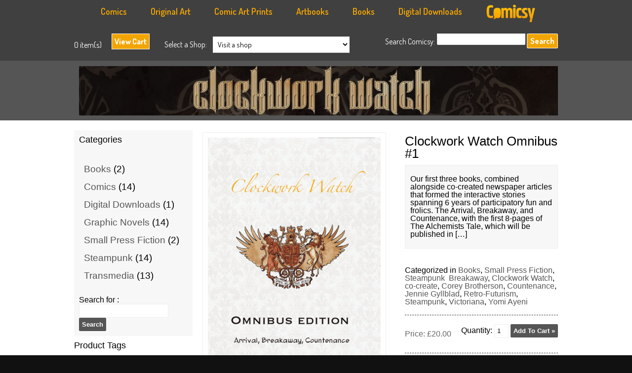

--- FILE ---
content_type: text/html; charset=UTF-8
request_url: http://www.comicsy.co.uk/clockworkwatch/store/products/clockwork-watch-omnibus/
body_size: 15666
content:
<!DOCTYPE html>
<html lang="en-US">

<head>
<link rel="Shortcut Icon" href="favicon.ico" type="image/x-icon" />
<link rel="apple-touch-icon" href="http://www.comicsy.co.uk/wp-content/themes/gridmarket/images/ipad-logo.png"/>
<meta charset="UTF-8" />
 			<title>Clockwork Watch Omnibus #1 | Anachronauts Workshop</title>
		<link rel="profile" href="http://gmpg.org/xfn/11" />
		<link rel="stylesheet" type="text/css" media="all" href="http://www.comicsy.co.uk/clockworkwatch/wp-content/themes/gridmarket/style.css" />
		<link rel="pingback" href="http://www.comicsy.co.uk/clockworkwatch/xmlrpc.php" />	
		<link rel="alternate" type="application/rss+xml" title="Anachronauts Workshop &raquo; Feed" href="http://www.comicsy.co.uk/clockworkwatch/feed/" />
<link rel="alternate" type="application/rss+xml" title="Anachronauts Workshop &raquo; Comments Feed" href="http://www.comicsy.co.uk/clockworkwatch/comments/feed/" />
<link rel="alternate" type="application/rss+xml" title="Anachronauts Workshop &raquo; Clockwork Watch Omnibus #1 Comments Feed" href="http://www.comicsy.co.uk/clockworkwatch/store/products/clockwork-watch-omnibus/feed/" />
		<script type="text/javascript">
			window._wpemojiSettings = {"baseUrl":"https:\/\/s.w.org\/images\/core\/emoji\/72x72\/","ext":".png","source":{"concatemoji":"http:\/\/www.comicsy.co.uk\/clockworkwatch\/wp-includes\/js\/wp-emoji-release.min.js?ver=4.4.33"}};
			!function(e,n,t){var a;function i(e){var t=n.createElement("canvas"),a=t.getContext&&t.getContext("2d"),i=String.fromCharCode;return!(!a||!a.fillText)&&(a.textBaseline="top",a.font="600 32px Arial","flag"===e?(a.fillText(i(55356,56806,55356,56826),0,0),3e3<t.toDataURL().length):"diversity"===e?(a.fillText(i(55356,57221),0,0),t=a.getImageData(16,16,1,1).data,a.fillText(i(55356,57221,55356,57343),0,0),(t=a.getImageData(16,16,1,1).data)[0],t[1],t[2],t[3],!0):("simple"===e?a.fillText(i(55357,56835),0,0):a.fillText(i(55356,57135),0,0),0!==a.getImageData(16,16,1,1).data[0]))}function o(e){var t=n.createElement("script");t.src=e,t.type="text/javascript",n.getElementsByTagName("head")[0].appendChild(t)}t.supports={simple:i("simple"),flag:i("flag"),unicode8:i("unicode8"),diversity:i("diversity")},t.DOMReady=!1,t.readyCallback=function(){t.DOMReady=!0},t.supports.simple&&t.supports.flag&&t.supports.unicode8&&t.supports.diversity||(a=function(){t.readyCallback()},n.addEventListener?(n.addEventListener("DOMContentLoaded",a,!1),e.addEventListener("load",a,!1)):(e.attachEvent("onload",a),n.attachEvent("onreadystatechange",function(){"complete"===n.readyState&&t.readyCallback()})),(a=t.source||{}).concatemoji?o(a.concatemoji):a.wpemoji&&a.twemoji&&(o(a.twemoji),o(a.wpemoji)))}(window,document,window._wpemojiSettings);
		</script>
		<style type="text/css">
img.wp-smiley,
img.emoji {
	display: inline !important;
	border: none !important;
	box-shadow: none !important;
	height: 1em !important;
	width: 1em !important;
	margin: 0 .07em !important;
	vertical-align: -0.1em !important;
	background: none !important;
	padding: 0 !important;
}
</style>
<link rel='stylesheet' id='mp-lightbox-css'  href='http://www.comicsy.co.uk/clockworkwatch/wp-content/plugins/marketpress/marketpress-includes/lightbox/style/lumebox.css?ver=2.9.5.9' type='text/css' media='all' />
<link rel='stylesheet' id='wdpv_voting_general_style-css'  href='http://www.comicsy.co.uk/clockworkwatch/wp-content/plugins/wpmu-dev-post-votes/css/wdpv_voting_general.css?ver=4.4.33' type='text/css' media='all' />
<link rel='stylesheet' id='wdpv_voting_general_img-css'  href='http://www.comicsy.co.uk/clockworkwatch/wp-content/plugins/wpmu-dev-post-votes/css/wdpv_voting_img.css?ver=4.4.33' type='text/css' media='all' />
<link rel='stylesheet' id='framemarket-css'  href='http://www.comicsy.co.uk/clockworkwatch/wp-content/themes/framemarket/css/framemarket.css?ver=1.4' type='text/css' media='all' />
<link rel='stylesheet' id='gridmarket-css'  href='http://www.comicsy.co.uk/clockworkwatch/wp-content/themes/gridmarket/css/grid.css?ver=1.4' type='text/css' media='all' />
<link rel='stylesheet' id='gridmarket_style-css'  href='http://www.comicsy.co.uk/clockworkwatch/wp-content/themes/gridmarket/styles/darkmono.css?ver=1.4' type='text/css' media='all' />
<link rel='stylesheet' id='gridmarket_custom-css'  href='http://www.comicsy.co.uk/clockworkwatch/wp-content/themes/gridmarket/css/custom.css?ver=1.4' type='text/css' media='all' />
<link rel='stylesheet' id='slb_core-css'  href='http://www.comicsy.co.uk/clockworkwatch/wp-content/plugins/simple-lightbox/client/css/app.css?ver=2.3.1' type='text/css' media='all' />
<script type='text/javascript' src='http://www.comicsy.co.uk/clockworkwatch/wp-includes/js/jquery/jquery.js?ver=1.11.3'></script>
<script type='text/javascript' src='http://www.comicsy.co.uk/clockworkwatch/wp-includes/js/jquery/jquery-migrate.min.js?ver=1.2.1'></script>
<script type='text/javascript'>
/* <![CDATA[ */
var MP_Ajax = {"ajaxUrl":"http:\/\/www.comicsy.co.uk\/clockworkwatch\/wp-admin\/admin-ajax.php","emptyCartMsg":"Are you sure you want to remove all items from your cart?","successMsg":"Item(s) Added!","imgUrl":"http:\/\/www.comicsy.co.uk\/clockworkwatch\/wp-content\/plugins\/marketpress\/marketpress-includes\/images\/loading.gif","addingMsg":"Adding to your cart...","outMsg":"In Your Cart","addToCartErrorMsg":"Oops... it looks like something went wrong and we couldn't add an item to your cart. Please check your cart for any missing items and try again.","showFilters":"0","links":{"-1":"http:\/\/www.comicsy.co.uk\/clockworkwatch\/store\/products","57":"http:\/\/www.comicsy.co.uk\/clockworkwatch\/store\/products\/category\/books\/","34":"http:\/\/www.comicsy.co.uk\/clockworkwatch\/store\/products\/category\/comics\/","63":"http:\/\/www.comicsy.co.uk\/clockworkwatch\/store\/products\/category\/digital-downloads\/","37":"http:\/\/www.comicsy.co.uk\/clockworkwatch\/store\/products\/category\/graphic-novels\/","58":"http:\/\/www.comicsy.co.uk\/clockworkwatch\/store\/products\/category\/small-press-fiction\/","69":"http:\/\/www.comicsy.co.uk\/clockworkwatch\/store\/products\/category\/steampunk\/","73":"http:\/\/www.comicsy.co.uk\/clockworkwatch\/store\/products\/category\/transmedia\/"},"countriesNoPostCode":{"AO":"Angola","AG":"Antigua And Barbuda","AW":"Aruba","BS":"Bahamas","BZ":"Belize","BJ":"Benin","BW":"Botswana","BF":"Burkina Faso","BI":"Burundi","CM":"Cameroon","CF":"Central African Republic","KM":"Comoros","CG":"Congo","CD":"Congo, The Democratic Republic Of The","CK":"Cook Islands","CI":"Cote D\u200c\u2019Ivoire","DJ":"Djibouti","DM":"Dominica","TP":"East Timor","GQ":"Equatorial Guinea","ER":"Eritrea","FJ":"Fiji","TF":"French Southern Territories","GM":"Gambia","GH":"Ghana","GD":"Grenada","GN":"Guinea","GY":"Guyana","HK":"Hong Kong","IE":"Ireland","JM":"Jamaica","KE":"Kenya","KI":"Kiribati","KP":"Korea, Democratic People\u200c\u2019s Republic Of","MO":"Macau","MW":"Malawi","ML":"Mali","MR":"Mauritania","MU":"Mauritius","MS":"Montserrat","NR":"Nauru","AN":"Netherlands Antilles","NU":"Niue","PA":"Panama","QA":"Qatar","RW":"Rwanda","KN":"Saint Kitts And Nevis","LC":"Saint Lucia","ST":"Sao Tome And Principe","SA":"Saudi Arabia","SC":"Seychelles","SL":"Sierra Leone","SB":"Solomon Islands","SO":"Somalia","ZA":"South Africa","SR":"Suriname","SY":"Syrian Arab Republic","TZ":"Tanzania, United Republic Of","TK":"Tokelau","TO":"Tonga","TT":"Trinidad And Tobago","TV":"Tuvalu","UG":"Uganda","AE":"United Arab Emirates","VU":"Vanuatu","YE":"Yemen","ZW":"Zimbabwe"},"productCategory":"-1"};
/* ]]> */
</script>
<script type='text/javascript' src='http://www.comicsy.co.uk/clockworkwatch/wp-content/plugins/marketpress/marketpress-includes/js/ajax-cart.js?ver=2.9.5.9'></script>
<script type='text/javascript'>
/* <![CDATA[ */
var psts_tax = {"taxamo_missmatch":"EU VAT: Your location evidence is not matching. Additional evidence required. If you are travelling in another country or using a VPN, please provide as much information as possible and ensure that it is accurate.","taxamo_imsi_short":"Your IMSI number for your SIM card must be 15 characters long.","taxamo_imsi_invalid":"The IMSI number you provided is invalid for a EU country.","taxamo_overlay_non_eu":"Resident of non-EU country.","taxamo_overlay_detected":"Detected VAT country:","taxamo_overlay_learn_more":"Learn more.","taxamo_overlay_country_set":"VAT country is set to:"};
/* ]]> */
</script>
<script type='text/javascript' src='http://www.comicsy.co.uk/clockworkwatch/wp-content/plugins/pro-sites/pro-sites-files/js/tax.js?ver=3.5.1.9'></script>
<script type='text/javascript' src='http://www.comicsy.co.uk/clockworkwatch/wp-content/plugins/wpmu-dev-post-votes/js/wdpv_voting.js?ver=4.4.33'></script>
<script type='text/javascript' src='http://www.comicsy.co.uk/clockworkwatch/wp-content/themes/framemarket/library/scripts/mutations/mutations.core.js?ver=1.4'></script>
<script type='text/javascript' src='http://www.comicsy.co.uk/clockworkwatch/wp-content/themes/framemarket/library/scripts/mutations/mutations.attr.js?ver=1.4'></script>
<script type='text/javascript' src='http://www.comicsy.co.uk/clockworkwatch/wp-content/themes/framemarket/library/scripts/mutations/mutations.html.js?ver=1.4'></script>
<script type='text/javascript' src='http://www.comicsy.co.uk/clockworkwatch/wp-content/themes/framemarket/library/scripts/slidingcart.js?ver=1.4'></script>
<link rel='https://api.w.org/' href='http://www.comicsy.co.uk/clockworkwatch/wp-json/' />
<link rel="EditURI" type="application/rsd+xml" title="RSD" href="http://www.comicsy.co.uk/clockworkwatch/xmlrpc.php?rsd" />
<link rel="wlwmanifest" type="application/wlwmanifest+xml" href="http://www.comicsy.co.uk/clockworkwatch/wp-includes/wlwmanifest.xml" /> 
<link rel='prev' title='Clockwork Watch Omnibus #2' href='http://www.comicsy.co.uk/clockworkwatch/store/products/pre-order-clockwork-watch-tick-tock-ipacombined-2-2/' />
<link rel='next' title='Evolution One' href='http://www.comicsy.co.uk/clockworkwatch/store/products/pre-order-evolution-free-poster/' />
<meta name="generator" content="WordPress 4.4.33" />
<link rel="canonical" href="http://www.comicsy.co.uk/clockworkwatch/store/products/clockwork-watch-omnibus/" />
<link rel='shortlink' href='http://www.comicsy.co.uk/clockworkwatch/?p=347' />
<link rel="alternate" type="application/json+oembed" href="http://www.comicsy.co.uk/clockworkwatch/wp-json/oembed/1.0/embed?url=http%3A%2F%2Fwww.comicsy.co.uk%2Fclockworkwatch%2Fstore%2Fproducts%2Fclockwork-watch-omnibus%2F" />
<link rel="alternate" type="text/xml+oembed" href="http://www.comicsy.co.uk/clockworkwatch/wp-json/oembed/1.0/embed?url=http%3A%2F%2Fwww.comicsy.co.uk%2Fclockworkwatch%2Fstore%2Fproducts%2Fclockwork-watch-omnibus%2F&#038;format=xml" />
			<script type="text/javascript">
				var _gaq = _gaq || [];

									_gaq.push(['_setAccount', 'UA-34570074-1']);
																		_gaq.push(['_setDomainName', '.www.comicsy.co.uk']);
												_gaq.push(['_setAllowHash', false]);
					                                        					_gaq.push(['_trackPageview']);
				
                
				(function() {
				var ga = document.createElement('script'); ga.type = 'text/javascript'; ga.async = true;
                				    ga.src = ('https:' == document.location.protocol ? 'https://ssl' : 'http://www') + '.google-analytics.com/ga.js';
                				var s = document.getElementsByTagName('script')[0]; s.parentNode.insertBefore(ga, s);
				})();
			</script>

        

<!-- Plugin: Open external links a new window. Plugin by Kristian Risager Larsen, http://kristianrisagerlarsen.dk . Download it at http://wordpress.org/extend/plugins/open-external-links-in-a-new-window/ -->
<script type="text/javascript">//<![CDATA[
	function external_links_in_new_windows_loop() {
		if (!document.links) {
			document.links = document.getElementsByTagName('a');
		}
		var change_link = false;
		var force = '';
		var ignore = '';

		for (var t=0; t<document.links.length; t++) {
			var all_links = document.links[t];
			change_link = false;
			
			if(document.links[t].hasAttribute('onClick') == false) {
				// forced if the address starts with http (or also https), but does not link to the current domain
				if(all_links.href.search(/^http/) != -1 && all_links.href.search('www.comicsy.co.uk') == -1) {
					// alert('Changeda '+all_links.href);
					change_link = true;
				}
					
				if(force != '' && all_links.href.search(force) != -1) {
					// forced
					// alert('force '+all_links.href);
					change_link = true;
				}
				
				if(ignore != '' && all_links.href.search(ignore) != -1) {
					// alert('ignore '+all_links.href);
					// ignored
					change_link = false;
				}

				if(change_link == true) {
					// alert('Changed '+all_links.href);
					document.links[t].setAttribute('onClick', 'javascript:window.open(\''+all_links.href+'\'); return false;');
					document.links[t].removeAttribute('target');
				}
			}
		}
	}
	
	// Load
	function external_links_in_new_windows_load(func)
	{	
		var oldonload = window.onload;
		if (typeof window.onload != 'function'){
			window.onload = func;
		} else {
			window.onload = function(){
				oldonload();
				func();
			}
		}
	}

	external_links_in_new_windows_load(external_links_in_new_windows_loop);
	//]]></script>

<script type="text/javascript">var _wdpv_root_url="http://www.comicsy.co.uk/clockworkwatch/wp-content/plugins/wpmu-dev-post-votes"; var _wdpv_ajax_url="http://www.comicsy.co.uk/clockworkwatch/wp-admin/admin-ajax.php";</script>		<style type="text/css" media="screen">
			      h1, h2, h3, h4, h5, h6, #site-logo{
			font-family: Georgia, arial, serif;
				}
				body{
					font-family: Trebuchet MS, sans-serif;
				}
			    </style>
				<style type="text/css">.recentcomments a{display:inline !important;padding:0 !important;margin:0 !important;}</style>
		
			<style type="text/css">

			   #branding h1 a{

			            background: url(http://www.comicsy.co.uk/clockworkwatch/files/2012/12/cropped-headerlogo.jpg) no-repeat;

			        }

			</style>

			        
		<style type="text/css" media="screen">


</style>
    <link href='http://fonts.googleapis.com/css?family=Dosis:400,200,300,600,500,800,700' rel='stylesheet' type='text/css'>



<link rel="stylesheet" href="http://www.comicsy.co.uk/nivo-slider/themes/default/default.css" type="text/css" media="screen" />
    <link rel="stylesheet" href="http://www.comicsy.co.uk/nivo-slider/nivo-slider.css" type="text/css" media="screen" />

 
        
	</head>
	<body class="single single-product postid-347">
			            
<div id="fb-root"></div>
<script>(function(d, s, id) {
  var js, fjs = d.getElementsByTagName(s)[0];
  if (d.getElementById(id)) return;
  js = d.createElement(s); js.id = id;
  js.src = "//connect.facebook.net/en_US/all.js#xfbml=1&appId=549081028504254";
  fjs.parentNode.insertBefore(js, fjs);
}(document, 'script', 'facebook-jssdk'));</script>
            
            			<div id="navigation-wrapper">
				<div id="navigation">
                
                
                <ul id="menu-top-menu" class="nav">
              
                <li id="menu-item-23" class="menu-item menu-item-type-custom menu-item-object-custom menu-item-23"><a href="http://www.comicsy.co.uk/marketplace/categories/comics/">Comics</a>
<ul class="sub-menu">
	<li id="menu-item-22" class="menu-item menu-item-type-custom menu-item-object-custom menu-item-22"><a href="http://www.comicsy.co.uk/marketplace/categories/anthologies/">Anthologies</a></li>
	<li id="menu-item-24" class="menu-item menu-item-type-custom menu-item-object-custom menu-item-24"><a href="http://www.comicsy.co.uk/marketplace/categories/graphic-novels/">Graphic Novels</a></li>
	<li id="menu-item-25" class="menu-item menu-item-type-custom menu-item-object-custom menu-item-25"><a href="http://www.comicsy.co.uk/marketplace/categories/single-issues/">Single Issues</a></li>
	<li id="menu-item-26" class="menu-item menu-item-type-custom menu-item-object-custom menu-item-26"><a href="http://www.comicsy.co.uk/marketplace/categories/one-shots/">One Shots</a></li>
    <li id="menu-item-26" class="menu-item menu-item-type-custom menu-item-object-custom menu-item-26"><a href="http://www.comicsy.co.uk/marketplace/categories/zines/">Zines</a></li>
    	<li id="menu-item-26" class="menu-item menu-item-type-custom menu-item-object-custom menu-item-26"><a href="http://www.comicsy.co.uk/marketplace/categories/hand-finished/">Hand Finished</a></li>
</ul>
</li>
<li id="menu-item-27" class="menu-item menu-item-type-custom menu-item-object-custom menu-item-27"><a href="http://www.comicsy.co.uk/marketplace/categories/original-art/">Original Art</a>
<ul class="sub-menu">
	<li id="menu-item-28" class="menu-item menu-item-type-custom menu-item-object-custom menu-item-28"><a href="http://www.comicsy.co.uk/marketplace/categories/original-artwork/">Original Artwork</a></li>
    	<li id="menu-item-28" class="menu-item menu-item-type-custom menu-item-object-custom menu-item-28"><a href="http://www.comicsy.co.uk/marketplace/categories/original-page-art/">Original Page Art</a></li>
            	<li id="menu-item-28" class="menu-item menu-item-type-custom menu-item-object-custom menu-item-28"><a href="http://www.comicsy.co.uk/marketplace/categories/commissioned-sketches/">Commissioned Sketches</a></li>
	<li id="menu-item-29" class="menu-item menu-item-type-custom menu-item-object-custom menu-item-29"><a href="http://www.comicsy.co.uk/marketplace/categories/posters/">Posters</a></li>
	<li id="menu-item-30" class="menu-item menu-item-type-custom menu-item-object-custom menu-item-30"><a href="http://www.comicsy.co.uk/marketplace/categories/sketch-books/">Sketch Books</a></li>
	<li id="menu-item-31" class="menu-item menu-item-type-custom menu-item-object-custom menu-item-31"><a href="http://www.comicsy.co.uk/marketplace/categories/miscellaneous/">Miscellaneous</a></li>
</ul>
</li>
<li id="menu-item-32" class="menu-item menu-item-type-custom menu-item-object-custom menu-item-32"><a href="http://www.comicsy.co.uk/marketplace/categories/comic-art-prints/">Comic Art Prints</a>
<ul class="sub-menu">
	<li id="menu-item-34" class="menu-item menu-item-type-custom menu-item-object-custom menu-item-34"><a href="http://www.comicsy.co.uk/marketplace/categories/art-limited-edition-prints/">Art & Limited Edition Prints</a></li>
	<li id="menu-item-29" class="menu-item menu-item-type-custom menu-item-object-custom menu-item-29"><a href="http://www.comicsy.co.uk/marketplace/categories/posters/">Posters</a></li>
        	<li id="menu-item-34" class="menu-item menu-item-type-custom menu-item-object-custom menu-item-34"><a href="http://www.comicsy.co.uk/marketplace/categories/postcards/">Post Cards</a></li>
</ul>
</li>



</li>
<li id="menu-item-32" class="menu-item menu-item-type-custom menu-item-object-custom menu-item-42"><a href="http://www.comicsy.co.uk/marketplace/categories/books/">Artbooks</a>
<ul class="sub-menu">
	<li id="menu-item-29" class="menu-item menu-item-type-custom menu-item-object-custom menu-item-29"><a href="http://www.comicsy.co.uk/marketplace/categories/portfolio-books/">Portfolio Books</a></li>
        	<li id="menu-item-34" class="menu-item menu-item-type-custom menu-item-object-custom menu-item-34"><a href="http://www.comicsy.co.uk/marketplace/categories/sketch-books/">Sketch Books</a></li>
            	<li id="menu-item-34" class="menu-item menu-item-type-custom menu-item-object-custom menu-item-34"><a href="http://www.comicsy.co.uk/marketplace/categories/activity-books/">Activity Books</a></li>
</ul>
</li>


</li>
<li id="menu-item-32" class="menu-item menu-item-type-custom menu-item-object-custom menu-item-42"><a href="http://www.comicsy.co.uk/marketplace/categories/books/">Books</a>
<ul class="sub-menu">
	<li id="menu-item-29" class="menu-item menu-item-type-custom menu-item-object-custom menu-item-29"><a href="http://www.comicsy.co.uk/marketplace/categories/small-press-anthologies/">Small Press Anthologies</a></li>
        	<li id="menu-item-34" class="menu-item menu-item-type-custom menu-item-object-custom menu-item-34"><a href="http://www.comicsy.co.uk/marketplace/categories/small-press-fiction/">Small Press Fiction</a></li>
            	<li id="menu-item-34" class="menu-item menu-item-type-custom menu-item-object-custom menu-item-34"><a href="http://www.comicsy.co.uk/marketplace/categories/humour/">Humour</a></li>
                	<li id="menu-item-34" class="menu-item menu-item-type-custom menu-item-object-custom menu-item-34"><a href="http://www.comicsy.co.uk/marketplace/categories/non-fiction/">Non Fiction</a></li>
<li id="menu-item-32" class="menu-item menu-item-type-custom menu-item-object-custom menu-item-32"><a href="http://www.comicsy.co.uk/marketplace/categories/guides-tutorials/">Guides & Tutorials</a>
<ul class="sub-menu">
	<li id="menu-item-34" class="menu-item menu-item-type-custom menu-item-object-custom menu-item-34"><a href="http://www.comicsy.co.uk/marketplace/categories/digital-art/">Digital Art</a></li>
    	<li id="menu-item-34" class="menu-item menu-item-type-custom menu-item-object-custom menu-item-34"><a href="http://www.comicsy.co.uk/marketplace/categories/traditional-art/">Traditional Art</a></li>
        	<li id="menu-item-33" class="menu-item menu-item-type-custom menu-item-object-custom menu-item-33"><a href="http://www.comicsy.co.uk/marketplace/categories/business-marketing/">Business &#038; Marketing</a></li>
</ul>
</li>                    
</ul>
</li>


</li>
<li id="menu-item-32" class="menu-item menu-item-type-custom menu-item-object-custom menu-item-32"><a href="http://www.comicsy.co.uk/marketplace/categories/digital-downloads/">Digital Downloads</a>

</li>
 <li><a href="http://www.comicsy.co.uk"><img src="http://www.comicsy.co.uk/wp-content/themes/gridmarket/images/comicsy-footer-logo.png" style="margin-top:-6px"  width="100px" alt="Comicsy - The UK indie comic marketplace"  /></a></li> 
</ul>
                
                
					<div class="nav"><ul><li ><a href="http://www.comicsy.co.uk/clockworkwatch/">Home</a></li><li class="page_item page-item-6"><a href="http://www.comicsy.co.uk/clockworkwatch/contact/">Contact</a></li><li class="page_item page-item-25"><a href="http://www.comicsy.co.uk/clockworkwatch/news/">News</a></li></ul></div>
											<div class="clear"></div>
				</div>
				<div class="clear"></div>
			</div>
			            
            
            
			<div id="header-wrapper">
				<div id="header">
														<div id="cart-contents">Cart: <span>0 item(s)</span></div>
						<div id="mp-cartsmall">
									<div id="toggle">
								<a id="open" class="open button" href="#">View Cart</a>

							<a id="close" style="display: none;" class="close button" href="#">Hide Cart</a>
							
							</div>
						</div>
						
								
																				<div id="mp-storepicker">
							<span>Select a Shop:</span>&nbsp;&nbsp;
<select name="shoplist" onchange="document.location.href=this.options[this.selectedIndex].value;">

	<option value="">Visit a shop</option>

	
<option value="http://www.comicsy.co.uk"> Comicsy</option>


<option value="http://www.comicsy.co.uk/abbotcomics"> Abbot Comics</option>


<option value="http://www.comicsy.co.uk/actualitypress"> Actuality Press</option>


<option value="http://www.comicsy.co.uk/afrogoblin"> The Afro Goblin and Chums Store</option>


<option value="http://www.comicsy.co.uk/ajieymedia"> Ajiey Media Store</option>


<option value="http://www.comicsy.co.uk/alfiegallagher"> Alfie Gallagher</option>


<option value="http://www.comicsy.co.uk/anadapta"> Anadapta Art</option>


<option value="http://www.comicsy.co.uk/anaseed"> ANASEED COMIX</option>


<option value="http://www.comicsy.co.uk/andrewscaife"> andrewscaife</option>


<option value="http://www.comicsy.co.uk/angelkat"> angelKat Entertainment</option>


<option value="http://www.comicsy.co.uk/angrycandy"> Angry Candy</option>


<option value="http://www.comicsy.co.uk/appallingnonsense1"> appallingnonsense</option>


<option value="http://www.comicsy.co.uk/arkcomics"> A.R.K. Comics</option>


<option value="http://www.comicsy.co.uk/artheroes"> Art Heroes</option>


<option value="http://www.comicsy.co.uk/astonart"> Aston art</option>


<option value="http://www.comicsy.co.uk/atomjacket"> The Atom Jacket Anthology</option>


<option value="http://www.comicsy.co.uk/attackosaur"> Attackosaur Comics</option>


<option value="http://www.comicsy.co.uk/averyhillpublishing"> Avery Hill Publishing</option>


<option value="http://www.comicsy.co.uk/backfromthedepths"> Back from the Depths</option>


<option value="http://www.comicsy.co.uk/banalpig"> banal pig comics</option>


<option value="http://www.comicsy.co.uk/barendharris"> Barend Harris Illustration</option>


<option value="http://www.comicsy.co.uk/baronboar"> BaronBoar Comics</option>


<option value="http://www.comicsy.co.uk/beachxpizza"> BEACHXPIZZA Art &amp; Design</option>


<option value="http://www.comicsy.co.uk/beyondthebunker"> beyondthebunker</option>


<option value="http://www.comicsy.co.uk/bhpcomics"> BHP comics</option>


<option value="http://www.comicsy.co.uk/bigfoot"> The Bigfoot Studio</option>


<option value="http://www.comicsy.co.uk/biomekazoik"> Biomekazoik Comics</option>


<option value="http://www.comicsy.co.uk/bizhorne"> Biz Horne</option>


<option value="http://www.comicsy.co.uk/boinggraphics"> buy from boing</option>


<option value="http://www.comicsy.co.uk/bolt01"> FutureQuakePress</option>


<option value="http://www.comicsy.co.uk/bottisestore"> Bottise comics</option>


<option value="http://www.comicsy.co.uk/bretturen"> Toyburg Press</option>


<option value="http://www.comicsy.co.uk/brokenvoice"> Broken Voice Comics</option>


<option value="http://www.comicsy.co.uk/brunez"> Brunez Comics</option>


<option value="http://www.comicsy.co.uk/brunostahl"> brunostahl</option>


<option value="http://www.comicsy.co.uk/cantankerous4130"> carcassandslime</option>


<option value="http://www.comicsy.co.uk/catsmeat"> Catsmeat Comics</option>


<option value="http://www.comicsy.co.uk/cctvylle"> cctvylle</option>


<option value="http://www.comicsy.co.uk/cdcomics"> cdcomics</option>


<option value="http://www.comicsy.co.uk/cheesemen"> The Cheesemen store</option>


<option value="http://www.comicsy.co.uk/chickenoutfit"> Chicken Outfit</option>


<option value="http://www.comicsy.co.uk/chow1"> prattcomics</option>


<option value="http://www.comicsy.co.uk/chrestfelt"> stephencoffey</option>


<option value="http://www.comicsy.co.uk/chrisdoherty"> Chris Doherty</option>


<option value="http://www.comicsy.co.uk/clank"> Brian &#039;Clank&#039; Bennett&#039;s Creations!..</option>


<option value="http://www.comicsy.co.uk/clockworkwatch"> Anachronauts Workshop</option>


<option value="http://www.comicsy.co.uk/close2immortality"> Close 2 Immortality</option>


<option value="http://www.comicsy.co.uk/comicstream"> comicstream</option>


<option value="http://www.comicsy.co.uk/comixreader"> The Comix Reader</option>


<option value="http://www.comicsy.co.uk/conspirator"> conspiracytheoriesmagazine</option>


<option value="http://www.comicsy.co.uk/coreybrotherson"> Magic of Myths books</option>


<option value="http://www.comicsy.co.uk/corvidaecomics"> Corvidae Comics</option>


<option value="http://www.comicsy.co.uk/cosmicanvil"> Age of Revolution</option>


<option value="http://www.comicsy.co.uk/cove"> Cove Entertainment</option>


<option value="http://www.comicsy.co.uk/crazyfoxmachine"> Comics from the Crazy Fox</option>


<option value="http://www.comicsy.co.uk/cross"> C R O S S</option>


<option value="http://www.comicsy.co.uk/cruciblepress"> Crucible Press</option>


<option value="http://www.comicsy.co.uk/crumpettimecomics"> Crumpet Time Comics</option>


<option value="http://www.comicsy.co.uk/cuttlefish"> cuttlefish</option>


<option value="http://www.comicsy.co.uk/cydethan"> Cy Dethan Books</option>


<option value="http://www.comicsy.co.uk/dammagedcomics"> DAMMAGED Comics</option>


<option value="http://www.comicsy.co.uk/dan007"> dan007</option>


<option value="http://www.comicsy.co.uk/danielbellcomics"> danielbellcomics</option>


<option value="http://www.comicsy.co.uk/danwhite"> Dan White </option>


<option value="http://www.comicsy.co.uk/darkpondcreations"> Dark Pond Creations</option>


<option value="http://www.comicsy.co.uk/davidfrankum"> David Frankum</option>


<option value="http://www.comicsy.co.uk/davidpeterkerr"> David Peter Kerr</option>


<option value="http://www.comicsy.co.uk/davidwynne"> davidwynne</option>


<option value="http://www.comicsy.co.uk/dbroughton"> David Broughton Comics</option>


<option value="http://www.comicsy.co.uk/deathbyterror"> Death By Terror</option>


<option value="http://www.comicsy.co.uk/dirtyrottencomics"> Dirty Rotten Comics</option>


<option value="http://www.comicsy.co.uk/disconnectedpress"> Disconnected Press</option>


<option value="http://www.comicsy.co.uk/doriananddrama"> doriananddrama</option>


<option value="http://www.comicsy.co.uk/dotcomics"> DOTCOMICS</option>


<option value="http://www.comicsy.co.uk/douglasnoble"> Strip For Me</option>


<option value="http://www.comicsy.co.uk/duke1111"> stephen62</option>


<option value="http://www.comicsy.co.uk/eternalbeliever"> eternalbelievercomics</option>


<option value="http://www.comicsy.co.uk/fingerscrossed"> Fingers Crossed</option>


<option value="http://www.comicsy.co.uk/foxy"> lazyfox</option>


<option value="http://www.comicsy.co.uk/fraterwalpurgis93"> Selfus Loathus Comic</option>


<option value="http://www.comicsy.co.uk/fredeggcomics"> fredeggcomics</option>


<option value="http://www.comicsy.co.uk/frissoncomics"> frissoncomics</option>


<option value="http://www.comicsy.co.uk/fungii"> Fungii Draws</option>


<option value="http://www.comicsy.co.uk/funkydoodycool"> funkydoodycool comics</option>


<option value="http://www.comicsy.co.uk/garybainbridge"> Gary Bainbridge</option>


<option value="http://www.comicsy.co.uk/geeky"> Geeky</option>


<option value="http://www.comicsy.co.uk/gernandez"> gh</option>


<option value="http://www.comicsy.co.uk/glennartstuffs"> glennwilkinsonart</option>


<option value="http://www.comicsy.co.uk/goodguyscomics"> Good Guys</option>


<option value="http://www.comicsy.co.uk/goshwowcomics"> goshwowcomics</option>


<option value="http://www.comicsy.co.uk/hartstrike"> HartStrike Comics</option>


<option value="http://www.comicsy.co.uk/hawthornearts"> Nathan Hawthorne/Hawthornearts</option>


<option value="http://www.comicsy.co.uk/hellboundmedia"> Hellbound Media</option>


<option value="http://www.comicsy.co.uk/hexloader"> Hex Loader</option>


<option value="http://www.comicsy.co.uk/hibernia"> Hibernia Comics</option>


<option value="http://www.comicsy.co.uk/hollowearth"> Tales of the Hollow Earth</option>


<option value="http://www.comicsy.co.uk/howardhardiman"> Howard Hardiman: Cute but Sad Comics</option>


<option value="http://www.comicsy.co.uk/hungryblackbird"> Tony Cooper&#039;s Comics</option>


<option value="http://www.comicsy.co.uk/indecisiveillustrations"> Indecisive Illustrations</option>


<option value="http://www.comicsy.co.uk/insurrectioncomic"> Insurrection Comic</option>


<option value="http://www.comicsy.co.uk/itsrobstanley"> The Comics of Rob Stanley</option>


<option value="http://www.comicsy.co.uk/ja00"> 00ja</option>


<option value="http://www.comicsy.co.uk/jabbage"> Jabbage Comics</option>


<option value="http://www.comicsy.co.uk/jabbercrow"> www.comicsy.co.uk/jabbercrow</option>


<option value="http://www.comicsy.co.uk/jackdaviesart"> Jack Davies shop</option>


<option value="http://www.comicsy.co.uk/jackhughbaker"> Jack Hugh Baker - Comics</option>


<option value="http://www.comicsy.co.uk/jamesmevans"> jamesmevans</option>


<option value="http://www.comicsy.co.uk/jamesnashcomics"> James Nash Comics</option>


<option value="http://www.comicsy.co.uk/jcmelon"> jcmelon</option>


<option value="http://www.comicsy.co.uk/jimbcameron"> Jim B Cameron</option>


<option value="http://www.comicsy.co.uk/johnashort"> kultcreations</option>


<option value="http://www.comicsy.co.uk/josceline"> josceline fenton</option>


<option value="http://www.comicsy.co.uk/jpreston"> Jack Preston</option>


<option value="http://www.comicsy.co.uk/julesandcrispin"> JulesandCrispin</option>


<option value="http://www.comicsy.co.uk/karen"> Crow&#039;s Nest</option>


<option value="http://www.comicsy.co.uk/kellywalton"> kelly walton</option>


<option value="http://www.comicsy.co.uk/kerchow"> Kerchow! Paul Eldridge</option>


<option value="http://www.comicsy.co.uk/kirucomics"> kirucomics</option>


<option value="http://www.comicsy.co.uk/lukesurl"> Luke Surl Comics</option>


<option value="http://www.comicsy.co.uk/magicmonty"> magicmonty</option>


<option value="http://www.comicsy.co.uk/malcolmkirk"> Mal Comix</option>


<option value="http://www.comicsy.co.uk/mangaworks"> manga works</option>


<option value="http://www.comicsy.co.uk/marchharecomix"> March Hare Comix</option>


<option value="http://www.comicsy.co.uk/mariussmutsproductions"> Marius Smuts Productions</option>


<option value="http://www.comicsy.co.uk/martillo"> The Work of Knaves</option>


<option value="http://www.comicsy.co.uk/martrpeden"> Spandex</option>


<option value="http://www.comicsy.co.uk/massacreforboys"> Massacre For Boys</option>


<option value="http://www.comicsy.co.uk/mayamada"> mayamada</option>


<option value="http://www.comicsy.co.uk/mbproductions"> mbproductions</option>


<option value="http://www.comicsy.co.uk/meltdownman178227"> hibernia</option>


<option value="http://www.comicsy.co.uk/michaelkennedy"> michaelkennedycomics</option>


<option value="http://www.comicsy.co.uk/mickelmoe"> bangitout</option>


<option value="http://www.comicsy.co.uk/midlandscomicscollective"> Midlands Comics Collective</option>


<option value="http://www.comicsy.co.uk/midwinter"> Midwinter</option>


<option value="http://www.comicsy.co.uk/mikelynch1"> abandonedcomics</option>


<option value="http://www.comicsy.co.uk/mikeyl"> michaellomon</option>


<option value="http://www.comicsy.co.uk/mildegard"> gwi</option>


<option value="http://www.comicsy.co.uk/mkomont"> love football</option>


<option value="http://www.comicsy.co.uk/modernwolfman"> Modern Wolfman</option>


<option value="http://www.comicsy.co.uk/mrgrahampearce"> Graham Pearce&#039;s Comics</option>


<option value="http://www.comicsy.co.uk/murkydepths"> murkydepths</option>


<option value="http://www.comicsy.co.uk/nativelandscomic"> Native Lands</option>


<option value="http://www.comicsy.co.uk/nattherat"> Comics From En</option>


<option value="http://www.comicsy.co.uk/newtyboy"> Raining Hills Asylum</option>


<option value="http://www.comicsy.co.uk/nickprolix"> Nick Prolix Comix</option>


<option value="http://www.comicsy.co.uk/niftihalostudios"> Niftihalo Studios Store</option>


<option value="http://www.comicsy.co.uk/orfulcomics"> Orful Comics</option>


<option value="http://www.comicsy.co.uk/outcomics"> OUT! Comic Book</option>


<option value="http://www.comicsy.co.uk/paddybrown"> paddybrown</option>


<option value="http://www.comicsy.co.uk/paintedlunacy"> Painted Lunacy Comics</option>


<option value="http://www.comicsy.co.uk/panelnine"> Panel Nine</option>


<option value="http://www.comicsy.co.uk/paperjamcomics"> Paper Jam Comics Collective</option>


<option value="http://www.comicsy.co.uk/paragoncomic"> paragoncomic</option>


<option value="http://www.comicsy.co.uk/patrianostra"> PatriaNostra</option>


<option value="http://www.comicsy.co.uk/pauljholden"> PJ Holden</option>


<option value="http://www.comicsy.co.uk/pauljonmilne"> pauljonmilne</option>


<option value="http://www.comicsy.co.uk/paulridgon"> Paul Ridgon Original Artwork</option>


<option value="http://www.comicsy.co.uk/pbrainey"> pbrainey</option>


<option value="http://www.comicsy.co.uk/petitecreme"> Petitecreme</option>


<option value="http://www.comicsy.co.uk/pigdogpress"> PigDog Press</option>


<option value="http://www.comicsy.co.uk/pinkapplejam"> Laura Watton</option>


<option value="http://www.comicsy.co.uk/pipedreamcomics"> Pipedream Comics presents The Pull List</option>


<option value="http://www.comicsy.co.uk/pmbuchan"> P M Buchan</option>


<option value="http://www.comicsy.co.uk/pondicherrybaby"> Faye Stacey Illustration</option>


<option value="http://www.comicsy.co.uk/potterman"> www.comics.co.uk/potterman</option>


<option value="http://www.comicsy.co.uk/povertypress"> Poverty Press</option>


<option value="http://www.comicsy.co.uk/pugsinspace"> Pugs In Space</option>


<option value="http://www.comicsy.co.uk/pureofheart"> Pure of Heart</option>


<option value="http://www.comicsy.co.uk/pygmyking"> Pygmy Kingdom</option>


<option value="http://www.comicsy.co.uk/rapidcomics"> Rapid Comics</option>


<option value="http://www.comicsy.co.uk/ratsandcrowspublishing"> Rats &amp; Crows Publishing</option>


<option value="http://www.comicsy.co.uk/razarhawk"> RAZARHAWK</option>


<option value="http://www.comicsy.co.uk/redleafcomics"> Red Leaf Comics</option>


<option value="http://www.comicsy.co.uk/redsaintsbluedevilsstore"> Red Saints Blue Devils Store</option>


<option value="http://www.comicsy.co.uk/rikjackson"> Rik Jackson Comics</option>


<option value="http://www.comicsy.co.uk/robbiecoburn"> Robbie Coburn </option>


<option value="http://www.comicsy.co.uk/robjackson"> Rob Jackson Comics</option>


<option value="http://www.comicsy.co.uk/robwells"> Crisp Biscuit Comics</option>


<option value="http://www.comicsy.co.uk/rolhirst"> Rol&#039;s Comicsy Shop</option>


<option value="http://www.comicsy.co.uk/ryantaylor"> theboytaylor</option>


<option value="http://www.comicsy.co.uk/rynozerus"> rynozerus</option>


<option value="http://www.comicsy.co.uk/ryuuza"> Ryuuza Comics</option>


<option value="http://www.comicsy.co.uk/samverrall"> Sam Verrall</option>


<option value="http://www.comicsy.co.uk/sarahja11"> sarahja11</option>


<option value="http://www.comicsy.co.uk/scruffcity"> Scruff City</option>


<option value="http://www.comicsy.co.uk/sephryn"> fearandloathing</option>


<option value="http://www.comicsy.co.uk/simonmackie"> Milk Float Comics</option>


<option value="http://www.comicsy.co.uk/sirenhill79"> Sirenhill </option>


<option value="http://www.comicsy.co.uk/sjwebster"> Webster Comics</option>


<option value="http://www.comicsy.co.uk/soaringpenguinpress"> Soaring Penguin Press</option>


<option value="http://www.comicsy.co.uk/spaceaxolotlcomics"> Space Axolotl</option>


<option value="http://www.comicsy.co.uk/squarecube"> Squarecube Comics</option>


<option value="http://www.comicsy.co.uk/squareeyedstories"> Square Eyed Stories</option>


<option value="http://www.comicsy.co.uk/stasiscomics"> Stasis Comics</option>


<option value="http://www.comicsy.co.uk/steventrickey1978"> Steven Trickey </option>


<option value="http://www.comicsy.co.uk/stuartathollgordon"> Stuart Atholl Gordon</option>


<option value="http://www.comicsy.co.uk/subversivecomics"> Subversive Comics</option>


<option value="http://www.comicsy.co.uk/supermonsterclub"> Super Monster Club</option>


<option value="http://www.comicsy.co.uk/t1m3bomb"> Time Bomb Comics</option>


<option value="http://www.comicsy.co.uk/talesofreturn"> Tales of Return</option>


<option value="http://www.comicsy.co.uk/teaceratopscomics"> Teaceratops Comics</option>


<option value="http://www.comicsy.co.uk/templeapa"> Temple APA</option>


<option value="http://www.comicsy.co.uk/tenshianna"> Anna Fitzpatrick Comics</option>


<option value="http://www.comicsy.co.uk/terrywiley"> IDCM</option>


<option value="http://www.comicsy.co.uk/theartyone"> TheArtyONE Comics</option>


<option value="http://www.comicsy.co.uk/thecelticclan"> The Celtic Clan</option>


<option value="http://www.comicsy.co.uk/theformidablethree"> The Formidable Three</option>


<option value="http://www.comicsy.co.uk/thematthewcraig"> The Matthew Craig Dot Com(icsy)</option>


<option value="http://www.comicsy.co.uk/thepsychedelicjournal"> The Psychedelic Journal</option>


<option value="http://www.comicsy.co.uk/theravenswork"> Ghost of Shandon</option>


<option value="http://www.comicsy.co.uk/theten55"> www.comicsy.co.uk/theten55</option>


<option value="http://www.comicsy.co.uk/theunknown"> The Unknown</option>


<option value="http://www.comicsy.co.uk/thirdeyestorytelling"> thirdeyestorytelling</option>


<option value="http://www.comicsy.co.uk/thismeanswaugh"> This Means Waugh</option>


<option value="http://www.comicsy.co.uk/tickingboy"> Damon Herd&#039;s comics</option>


<option value="http://www.comicsy.co.uk/tiktokchronology"> The TikTok Chronology</option>


<option value="http://www.comicsy.co.uk/tomstephens"> Comics of Tom Stephens</option>


<option value="http://www.comicsy.co.uk/tpub"> Tpub</option>


<option value="http://www.comicsy.co.uk/transglobal"> TransGlobal Comics</option>


<option value="http://www.comicsy.co.uk/treehouse"> Treehouse </option>


<option value="http://www.comicsy.co.uk/truestoriescomics"> True Stories Comics</option>


<option value="http://www.comicsy.co.uk/tsaowei0001"> T&#039;sao Wei</option>


<option value="http://www.comicsy.co.uk/tshortdress"> femme fatale</option>


<option value="http://www.comicsy.co.uk/tunalick"> Project Asylum Books</option>


<option value="http://www.comicsy.co.uk/twinswordtrading"> Twin Sword Trading</option>


<option value="http://www.comicsy.co.uk/twotoedcomics"> Two-Toed Comics</option>


<option value="http://www.comicsy.co.uk/unfoldingworld"> Unfolding World - comics publisher</option>


<option value="http://www.comicsy.co.uk/unseenshadows"> Unseen Shadows</option>


<option value="http://www.comicsy.co.uk/usby"> HFTF</option>


<option value="http://www.comicsy.co.uk/ushio"> Ushio</option>


<option value="http://www.comicsy.co.uk/vandomonium"> Vandomonium Productions</option>


<option value="http://www.comicsy.co.uk/viewfromthemoon"> View From The Moon</option>


<option value="http://www.comicsy.co.uk/vyendell"> t4lcomic</option>


<option value="http://www.comicsy.co.uk/warcars1983"> War Cars</option>


<option value="http://www.comicsy.co.uk/yavi"> Yavi Mohan Comics</option>


<option value="http://www.comicsy.co.uk/yfstudio"> YF Studio</option>


<option value="http://www.comicsy.co.uk/zona00comics"> Zona 00 comics</option>


 </select>

						</div>
						
																	<div id="search-bar">
                   
							                         
                <div id="global-site-search-widget-3" class="widget global-site-search"><form class="global_site_search" action="/site-search/" method="post"><table border="0" border="0" cellpadding="0px" cellspacing="0px" width="350px" bgcolor=""><tr><td style="font-size:12px; text-align:left;" > <span style="float:left; margin-top:8px; margin-right:4px">Search Comicsy: </span><input name="phrase" style="width: 48%;  padding-left: 4px" type="text" value=""><input style="float:right;padding:6px; -webkit-appearance:none" name="Submit" value="Search" type="submit"></td></tr></table></form></div>                 
					</div>
										<div class="clear"></div>
				</div>
							</div>
										<div id="panel">
							<div id="panel-inner" class="mp_cart_widget">
								<div class="mp_cart_widget_content">
								<div class="mp_cart_empty">There are no items in your cart.</div><div id="mp_cart_actions_widget"><a class="mp_store_link" href="http://www.comicsy.co.uk/clockworkwatch/store/products/">Browse Products &raquo;</a></div>								</div>
							<div class="clear"></div>
							</div>
							<div class="clear"></div>
					</div>
								<div id="branding-wrapper">
				<div id="branding">
					<div id="branding-inner">
											<h1><a href="http://www.comicsy.co.uk/clockworkwatch">Anachronauts Workshop</a></h1>
											<div id="site-advert">
											</div>
					</div>
				</div>
			</div>

			<div id="site-wrapper">
				<div id="container">
	<div id="content">
					
		        
   
        
				<div class="product-photo oldschool">
				<div itemscope class="hmedia">
					<div style="display:none"><span class="fn">covercomicsy</span></div>
					<a rel="lightbox enclosure" id="product_image-347" class="mp_product_image_link mp_lightbox" rel="lightbox" href="http://www.comicsy.co.uk/clockworkwatch/wp-content/blogs.dir/86/files/2017/04/covercomicsy.gif"><img width="350" height="515" src="http://www.comicsy.co.uk/clockworkwatch/wp-content/blogs.dir/86/files/2017/04/covercomicsy-350x515.gif" class="mp_product_image_single photo alignleft wp-post-image" alt="covercomicsy" itemprop="image" title="View Larger Image &raquo;" srcset="http://www.comicsy.co.uk/clockworkwatch/wp-content/blogs.dir/86/files/2017/04/covercomicsy-170x250.gif 170w, http://www.comicsy.co.uk/clockworkwatch/wp-content/blogs.dir/86/files/2017/04/covercomicsy-350x515.gif 350w" sizes="(max-width: 350px) 100vw, 350px" /></a>
				</div></div>
                <div class="product-main-details"><h1 class="post-title">Clockwork Watch Omnibus #1</h1>
                <div class="content-box"><p><p>Our first three books, combined alongside co-created newspaper articles that formed the interactive stories spanning 6 years of participatory fun and frolics. The Arrival, Breakaway, and Countenance, with the first 8-pages of The Alchemists Tale, which will be published in [&hellip;]</p>
</p></div>
             
<div class="addthis_toolbox addthis_default_style addthis_32x32_style">
<a class="addthis_button_preferred_1"></a>
<a class="addthis_button_preferred_2"></a>
<a class="addthis_button_preferred_3"></a>
<a class="addthis_button_preferred_4"></a>
<a class="addthis_button_compact"></a>
<a class="addthis_counter addthis_bubble_style"></a>
</div>
<script type="text/javascript">var addthis_config = {"data_track_addressbar":false};</script>
<script type="text/javascript" src="http://s7.addthis.com/js/300/addthis_widget.js#pubid=ra-5059d7185204200f"></script>

                <br/>
                <div class="product-meta-details"><span class="grid_mp_product_categories">Categorized in <a href="http://www.comicsy.co.uk/clockworkwatch/store/products/category/books/" rel="tag">Books</a>, <a href="http://www.comicsy.co.uk/clockworkwatch/store/products/category/small-press-fiction/" rel="tag">Small Press Fiction</a>, <a href="http://www.comicsy.co.uk/clockworkwatch/store/products/category/steampunk/" rel="tag">Steampunk</a></span>&nbsp;&nbsp;<span class="grid_mp_product_tags"><a href="http://www.comicsy.co.uk/clockworkwatch/store/products/tag/breakaway/" rel="tag">Breakaway</a>, <a href="http://www.comicsy.co.uk/clockworkwatch/store/products/tag/clockwork-watch/" rel="tag">Clockwork Watch</a>, <a href="http://www.comicsy.co.uk/clockworkwatch/store/products/tag/co-create/" rel="tag">co-create</a>, <a href="http://www.comicsy.co.uk/clockworkwatch/store/products/tag/corey-brotherson/" rel="tag">Corey Brotherson</a>, <a href="http://www.comicsy.co.uk/clockworkwatch/store/products/tag/countenance/" rel="tag">Countenance</a>, <a href="http://www.comicsy.co.uk/clockworkwatch/store/products/tag/jennie-gyllblad/" rel="tag">Jennie Gyllblad</a>, <a href="http://www.comicsy.co.uk/clockworkwatch/store/products/tag/retro-futurism/" rel="tag">Retro-Futurism</a>, <a href="http://www.comicsy.co.uk/clockworkwatch/store/products/tag/steampunk/" rel="tag">Steampunk</a>, <a href="http://www.comicsy.co.uk/clockworkwatch/store/products/tag/victoriana/" rel="tag">Victoriana</a>, <a href="http://www.comicsy.co.uk/clockworkwatch/store/products/tag/yomi-ayeni/" rel="tag">Yomi Ayeni</a></span></div><hr/><div class="product-meta-details"><span itemprop="offers" itemscope itemtype="http://schema.org/Offer" class="mp_product_price">Price: <span itemprop="price" class="mp_normal_price"><span class="mp_current_price">&#xa3;20.00</span></span></span><form class="mp_buy_form" method="post" action="http://www.comicsy.co.uk/store/shopping-cart/"><input type="hidden" name="product_id" value="347" /><input type="hidden" name="variation" value="0" /><span class="mp_quantity"><label>Quantity: <input class="mp_quantity_field" type="text" size="1" name="quantity" value="1" /></label></span>&nbsp;<input type="hidden" name="action" value="mp-update-cart" /><input class="mp_button_addcart" type="submit" name="addcart" value="Add To Cart &raquo;" /></form></div><hr />                
                 VOTES
                </div>
                
			<div class="product-details">
				
                <h1 class="post-title">Clockwork Watch Omnibus #1</h1>
					<p>Our first three books, combined alongside co-created newspaper articles that formed the interactive stories spanning 6 years of participatory fun and frolics.</p>
<p>The Arrival, Breakaway, and Countenance, with the first 8-pages of The Alchemists Tale, which will be published in 2017.</p>
<p>This beautifully packaged book is a must for collectors, readers, practitioners or fans of Steampunk culture.</p>
<p>Huzzah!</p>
<p><a href="http://www.comicsy.co.uk/clockworkwatch/store/products/clockwork-watch-omnibus/triocovers/" rel="attachment wp-att-350" data-slb-group="347" data-slb-active="1" data-slb-internal="350"><img class="alignnone wp-image-350 size-large" src="http://www.comicsy.co.uk/clockworkwatch/files/2017/04/Triocovers-700x345.jpg" alt="Triocovers" width="700" height="345" srcset="http://www.comicsy.co.uk/clockworkwatch/wp-content/blogs.dir/86/files/2017/04/Triocovers-250x123.jpg 250w, http://www.comicsy.co.uk/clockworkwatch/wp-content/blogs.dir/86/files/2017/04/Triocovers-350x172.jpg 350w, http://www.comicsy.co.uk/clockworkwatch/wp-content/blogs.dir/86/files/2017/04/Triocovers-768x378.jpg 768w, http://www.comicsy.co.uk/clockworkwatch/wp-content/blogs.dir/86/files/2017/04/Triocovers-700x345.jpg 700w, http://www.comicsy.co.uk/clockworkwatch/wp-content/blogs.dir/86/files/2017/04/Triocovers.jpg 887w" sizes="(max-width: 700px) 100vw, 700px" /></a></p>
 				
				
			</div>
						 		

	

					<div id="respond" class="comment-respond">
			<h3 id="reply-title" class="comment-reply-title">Leave a Reply <small><a rel="nofollow" id="cancel-comment-reply-link" href="/clockworkwatch/store/products/clockwork-watch-omnibus/#respond" style="display:none;">Cancel reply</a></small></h3><p class="must-log-in">You must be <a href="http://www.comicsy.co.uk/clockworkwatch/wp-login.php?redirect_to=http%3A%2F%2Fwww.comicsy.co.uk%2Fclockworkwatch%2Fstore%2Fproducts%2Fclockwork-watch-omnibus%2F">logged in</a> to post a comment.</p>		</div><!-- #respond -->
		
	</div>
 				<div id="sidebar">
				<div class="widget">	
																							<h3 class="widgettitle">Categories</h3><div id="%1$s" class="widget %2$s"><ul id="mp_category_list">
	<li class="cat-item cat-item-57"><a href="http://www.comicsy.co.uk/clockworkwatch/store/products/category/books/" >Books</a> (2)
</li>
	<li class="cat-item cat-item-34"><a href="http://www.comicsy.co.uk/clockworkwatch/store/products/category/comics/" >Comics</a> (14)
</li>
	<li class="cat-item cat-item-63"><a href="http://www.comicsy.co.uk/clockworkwatch/store/products/category/digital-downloads/" >Digital Downloads</a> (1)
</li>
	<li class="cat-item cat-item-37"><a href="http://www.comicsy.co.uk/clockworkwatch/store/products/category/graphic-novels/" >Graphic Novels</a> (14)
</li>
	<li class="cat-item cat-item-58"><a href="http://www.comicsy.co.uk/clockworkwatch/store/products/category/small-press-fiction/" >Small Press Fiction</a> (2)
</li>
	<li class="cat-item cat-item-69"><a href="http://www.comicsy.co.uk/clockworkwatch/store/products/category/steampunk/" >Steampunk</a> (14)
</li>
	<li class="cat-item cat-item-73"><a href="http://www.comicsy.co.uk/clockworkwatch/store/products/category/transmedia/" >Transmedia</a> (13)
</li>
</ul>
</div> 		<form method="get" id="searchform" action="http://www.comicsy.co.uk/clockworkwatch/">
    <div><label class="screen-reader-text" for="s">Search for :</label>
        <input type="text" value="" name="s" id="s" />
        <input type="submit" id="searchsubmit" value="Search" />
		    </div>
</form>
</div><h3 class="widgettitle">Product Tags</h3><div id="%1$s" class="widget %2$s"><div class="tagcloud"><a href='http://www.comicsy.co.uk/clockworkwatch/store/products/tag/books/' class='tag-link-96' title='1 topic' style='font-size: 8pt;'>Books</a>
<a href='http://www.comicsy.co.uk/clockworkwatch/store/products/tag/breakaway/' class='tag-link-76' title='2 topics' style='font-size: 10.9647058824pt;'>Breakaway</a>
<a href='http://www.comicsy.co.uk/clockworkwatch/store/products/tag/clockwork-watch/' class='tag-link-64' title='11 topics' style='font-size: 20.8470588235pt;'>Clockwork Watch</a>
<a href='http://www.comicsy.co.uk/clockworkwatch/store/products/tag/co-create/' class='tag-link-78' title='3 topics' style='font-size: 12.9411764706pt;'>co-create</a>
<a href='http://www.comicsy.co.uk/clockworkwatch/store/products/tag/collected-edition/' class='tag-link-90' title='1 topic' style='font-size: 8pt;'>Collected Edition</a>
<a href='http://www.comicsy.co.uk/clockworkwatch/store/products/tag/comics/' class='tag-link-91' title='3 topics' style='font-size: 12.9411764706pt;'>comics</a>
<a href='http://www.comicsy.co.uk/clockworkwatch/store/products/tag/corey-brotherson/' class='tag-link-67' title='12 topics' style='font-size: 21.3411764706pt;'>Corey Brotherson</a>
<a href='http://www.comicsy.co.uk/clockworkwatch/store/products/tag/countenance/' class='tag-link-89' title='2 topics' style='font-size: 10.9647058824pt;'>Countenance</a>
<a href='http://www.comicsy.co.uk/clockworkwatch/store/products/tag/david-stephen/' class='tag-link-101' title='1 topic' style='font-size: 8pt;'>David Stephen</a>
<a href='http://www.comicsy.co.uk/clockworkwatch/store/products/tag/digital-download/' class='tag-link-74' title='1 topic' style='font-size: 8pt;'>Digital Download</a>
<a href='http://www.comicsy.co.uk/clockworkwatch/store/products/tag/fabio-duarte-martins/' class='tag-link-94' title='3 topics' style='font-size: 12.9411764706pt;'>Fabio Duarte Martins</a>
<a href='http://www.comicsy.co.uk/clockworkwatch/store/products/tag/free/' class='tag-link-75' title='2 topics' style='font-size: 10.9647058824pt;'>Free</a>
<a href='http://www.comicsy.co.uk/clockworkwatch/store/products/tag/graham-leggett/' class='tag-link-100' title='1 topic' style='font-size: 8pt;'>Graham Leggett</a>
<a href='http://www.comicsy.co.uk/clockworkwatch/store/products/tag/graphic-novels/' class='tag-link-92' title='3 topics' style='font-size: 12.9411764706pt;'>graphic-novels</a>
<a href='http://www.comicsy.co.uk/clockworkwatch/store/products/tag/india/' class='tag-link-77' title='2 topics' style='font-size: 10.9647058824pt;'>India</a>
<a href='http://www.comicsy.co.uk/clockworkwatch/store/products/tag/jennie-gyllblad/' class='tag-link-66' title='9 topics' style='font-size: 19.5294117647pt;'>Jennie Gyllblad</a>
<a href='http://www.comicsy.co.uk/clockworkwatch/store/products/tag/london/' class='tag-link-71' title='5 topics' style='font-size: 15.9058823529pt;'>London</a>
<a href='http://www.comicsy.co.uk/clockworkwatch/store/products/tag/megan-bradbury/' class='tag-link-93' title='3 topics' style='font-size: 12.9411764706pt;'>Megan Bradbury</a>
<a href='http://www.comicsy.co.uk/clockworkwatch/store/products/tag/mike-stock/' class='tag-link-95' title='4 topics' style='font-size: 14.5882352941pt;'>Mike Stock</a>
<a href='http://www.comicsy.co.uk/clockworkwatch/store/products/tag/operation-noyade/' class='tag-link-99' title='1 topic' style='font-size: 8pt;'>Operation Noyade</a>
<a href='http://www.comicsy.co.uk/clockworkwatch/store/products/tag/retro-futurism/' class='tag-link-72' title='5 topics' style='font-size: 15.9058823529pt;'>Retro-Futurism</a>
<a href='http://www.comicsy.co.uk/clockworkwatch/store/products/tag/small-press-fiction/' class='tag-link-97' title='1 topic' style='font-size: 8pt;'>Small Press Fiction</a>
<a href='http://www.comicsy.co.uk/clockworkwatch/store/products/tag/steampunk/' class='tag-link-87' title='12 topics' style='font-size: 21.3411764706pt;'>Steampunk</a>
<a href='http://www.comicsy.co.uk/clockworkwatch/store/products/tag/the-arrival/' class='tag-link-65' title='2 topics' style='font-size: 10.9647058824pt;'>The Arrival</a>
<a href='http://www.comicsy.co.uk/clockworkwatch/store/products/tag/tick-tock-ipa/' class='tag-link-86' title='4 topics' style='font-size: 14.5882352941pt;'>Tick Tock IPA</a>
<a href='http://www.comicsy.co.uk/clockworkwatch/store/products/tag/transmedia/' class='tag-link-88' title='7 topics' style='font-size: 17.8823529412pt;'>Transmedia</a>
<a href='http://www.comicsy.co.uk/clockworkwatch/store/products/tag/transmedia-clockwork-watch/' class='tag-link-98' title='1 topic' style='font-size: 8pt;'>Transmedia Clockwork Watch</a>
<a href='http://www.comicsy.co.uk/clockworkwatch/store/products/tag/victoriana/' class='tag-link-70' title='5 topics' style='font-size: 15.9058823529pt;'>Victoriana</a>
<a href='http://www.comicsy.co.uk/clockworkwatch/store/products/tag/yomi-ayeni/' class='tag-link-68' title='13 topics' style='font-size: 22pt;'>Yomi Ayeni</a></div>
</div><h3 class="widgettitle">Information</h3><div id="%1$s" class="widget %2$s">		<ul>
			<li class="page_item page-item-6"><a href="http://www.comicsy.co.uk/clockworkwatch/contact/">Contact</a></li>
<li class="page_item page-item-25"><a href="http://www.comicsy.co.uk/clockworkwatch/news/">News</a></li>
<li class="page_item page-item-3"><a href="http://www.comicsy.co.uk/clockworkwatch/">Store</a></li>
		</ul>
		</div>												
								</div>
		</div>
			
	 			<div class="clear"></div>
</div>
</div>

		<div id="footer-wrapper">
	<div id="footer">
		<div id="footer-widgets">
								<div id="recent-comments-2" class="footer-widget side widget widget_recent_comments"><h3 class="widgettitle">Comments</h3><ul id="recentcomments"></ul></div><div id="linkcat-2" class="footer-widget side widget widget_links"><h3 class="widgettitle">Links</h3>
	<ul class='xoxo blogroll'>
<li><a href="http://www.clockworkwatch.org" title="Clockwork Watch Production Blog">Clockwork Watch Production Blog</a></li>
<li><a href="http://www.clockworkwatch.com" title="Clockwork Watch Project">Clockwork Watch Transmedia Project</a></li>
<li><a href="http://smallpressbigmouth.blogspot.co.uk/" target="_blank">Small Press Big Mouth</a></li>

	</ul>
</div>
<div id="calendar-2" class="footer-widget side widget widget_calendar"><h3 class="widgettitle">What&#8217;s Up</h3><div id="calendar_wrap" class="calendar_wrap"><table id="wp-calendar">
	<caption>November 2025</caption>
	<thead>
	<tr>
		<th scope="col" title="Monday">M</th>
		<th scope="col" title="Tuesday">T</th>
		<th scope="col" title="Wednesday">W</th>
		<th scope="col" title="Thursday">T</th>
		<th scope="col" title="Friday">F</th>
		<th scope="col" title="Saturday">S</th>
		<th scope="col" title="Sunday">S</th>
	</tr>
	</thead>

	<tfoot>
	<tr>
		<td colspan="3" id="prev" class="pad">&nbsp;</td>
		<td class="pad">&nbsp;</td>
		<td colspan="3" id="next" class="pad">&nbsp;</td>
	</tr>
	</tfoot>

	<tbody>
	<tr>
		<td colspan="5" class="pad">&nbsp;</td><td>1</td><td>2</td>
	</tr>
	<tr>
		<td id="today">3</td><td>4</td><td>5</td><td>6</td><td>7</td><td>8</td><td>9</td>
	</tr>
	<tr>
		<td>10</td><td>11</td><td>12</td><td>13</td><td>14</td><td>15</td><td>16</td>
	</tr>
	<tr>
		<td>17</td><td>18</td><td>19</td><td>20</td><td>21</td><td>22</td><td>23</td>
	</tr>
	<tr>
		<td>24</td><td>25</td><td>26</td><td>27</td><td>28</td><td>29</td><td>30</td>
	</tr>
	</tbody>
	</table></div></div><div id="meta-2" class="footer-widget side widget widget_meta"><h3 class="widgettitle">Meta</h3>			<ul>
						<li><a href="http://www.comicsy.co.uk/clockworkwatch/wp-login.php">Log in</a></li>
			<li><a href="http://www.comicsy.co.uk/clockworkwatch/feed/">Entries <abbr title="Really Simple Syndication">RSS</abbr></a></li>
			<li><a href="http://www.comicsy.co.uk/clockworkwatch/comments/feed/">Comments <abbr title="Really Simple Syndication">RSS</abbr></a></li>
			<li><a href="https://wordpress.org/" title="Powered by WordPress, state-of-the-art semantic personal publishing platform.">WordPress.org</a></li>			</ul>
			</div>																	<div class="clear"></div>
		</div>

													<div id="footer-links">
							
	<a href="http://www.comicsy.co.uk/clockworkwatch">Copyright &copy;2025 Anachronauts Workshop</a><a href="#header-wrapper">Go back to top &uarr;</a>

	
									</div>
                                
										         
	</div>

</div>



<div id="comicsy-footer" style="height:100%;padding-bottom:10px">
<div id="comicsy-footer-inner">
<div align="right"><a style="float:right; margin-left:10px" href="http://www.comicsy.co.uk" title="Comicsy Small Press Marketplace" ><img  src="http://www.comicsy.co.uk/wp-content/themes/gridmarket/images/comicsy-footer-logo.png" width="110px" title="Comicsy Small Press Marketplace" alt="Comicsy Small Press Marketplace" /></a></div>  
  
<div style="float:right;padding-top:6px;"><a class="comicsy-footer-links" href="http://www.comicsy.co.uk/support-comicsy/">Support Comicsy</a><a class="comicsy-footer-links" href="http://www.comicsy.co.uk/buy-comics-online/">Buying</a><a class="comicsy-footer-links" href="http://www.comicsy.co.uk/sell-comics-online/">Selling</a><a class="comicsy-footer-links" href="http://www.comicsy.co.uk/terms-of-use/">Terms of Use</a> <a class="comicsy-footer-links" href="http://www.comicsy.co.uk/privacy-policy/">Privacy Policy</a></div>    
<div align="left"><a style="float:left; margin-left:10px" href="http://www.patreon.com/comicsy" title="Comicsy on Patreon" ><img  src="http://www.comicsy.co.uk/wp-content/themes/gridmarket/images/social/patreon40.png" title="Comicsy on Patreon" alt="Comicsy on Patreon" /></a>  <a style="float:left; margin-left:10px" href="http://www.facebook.com/Comicsy" title="Comicsy on Facebook" ><img  src="http://www.comicsy.co.uk/wp-content/themes/gridmarket/images/social/facebook40.png" title="Comicsy on Facebook" alt="Comicsy on Facebook" /></a> <a style="float:left; margin-left:6px" href="https://twitter.com/ComicsyUK" title="Comicsy on Twitter" ><img  src="http://www.comicsy.co.uk/wp-content/themes/gridmarket/images/social/twitter40.png" title="Comicsy on Twitter" alt="Comicsy on Twitter" /></a> <a style="float:left; margin-left:6px" href="http://www.comicsy.co.uk/contact/" title="Contact Us" ><img  src="http://www.comicsy.co.uk/wp-content/themes/gridmarket/images/social/email40.png" title="Contact Us" alt="Contact Us" /></a>

<div ><br style="clear:both" /></div>
</div>
</div>

</div>

	    
			<script type='text/javascript' src='http://www.comicsy.co.uk/clockworkwatch/wp-includes/js/comment-reply.min.js?ver=4.4.33'></script>
<script type='text/javascript' src='http://www.comicsy.co.uk/clockworkwatch/wp-includes/js/wp-embed.min.js?ver=4.4.33'></script>
<script type='text/javascript'>
/* <![CDATA[ */
var lumeboxOptions = {"graphicsDir":"http:\/\/www.comicsy.co.uk\/clockworkwatch\/wp-content\/plugins\/marketpress\/marketpress-includes\/lightbox\/style\/"};
/* ]]> */
</script>
<script type='text/javascript' src='http://www.comicsy.co.uk/clockworkwatch/wp-content/plugins/marketpress/marketpress-includes/lightbox/js/jquery.lumebox.min.js?ver=2.9.5.9'></script>
<script type='text/javascript' src='http://www.comicsy.co.uk/clockworkwatch/wp-content/plugins/simple-lightbox/client/js/prod/lib.core.js?ver=2.3.1'></script>
<script type='text/javascript' src='http://www.comicsy.co.uk/clockworkwatch/wp-content/plugins/simple-lightbox/client/js/prod/lib.view.js?ver=2.3.1'></script>
<script type='text/javascript' src='http://www.comicsy.co.uk/clockworkwatch/wp-content/plugins/simple-lightbox/themes/baseline/js/prod/client.js?ver=2.3.1'></script>
<script type='text/javascript' src='http://www.comicsy.co.uk/clockworkwatch/wp-content/plugins/simple-lightbox/themes/default/js/prod/client.js?ver=2.3.1'></script>
<script type='text/javascript' src='http://www.comicsy.co.uk/clockworkwatch/wp-content/plugins/simple-lightbox/template-tags/item/js/prod/tag.item.js?ver=2.3.1'></script>
<script type='text/javascript' src='http://www.comicsy.co.uk/clockworkwatch/wp-content/plugins/simple-lightbox/template-tags/ui/js/prod/tag.ui.js?ver=2.3.1'></script>
<script type='text/javascript' src='http://www.comicsy.co.uk/clockworkwatch/wp-content/plugins/simple-lightbox/content-handlers/image/js/prod/handler.image.js?ver=2.3.1'></script>
<script type="text/javascript" id="slb_footer">/* <![CDATA[ */if ( !!window.jQuery ) {(function($){$(document).ready(function(){if ( !!window.SLB && SLB.has_child('View.init') ) { SLB.View.init({"ui_autofit":true,"ui_animate":true,"slideshow_autostart":true,"slideshow_duration":"6","group_loop":true,"ui_overlay_opacity":"0.8","ui_title_default":false,"theme_default":"slb_default","ui_labels":{"loading":"Loading","close":"Close","nav_next":"Next","nav_prev":"Previous","slideshow_start":"Start slideshow","slideshow_stop":"Stop slideshow","group_status":"Item %current% of %total%"}}); }
if ( !!window.SLB && SLB.has_child('View.assets') ) { {$.extend(SLB.View.assets, {"http:\/\/www.comicsy.co.uk\/clockworkwatch\/wp-content\/blogs.dir\/86\/files\/2017\/04\/Triocovers.jpg":{"id":350,"_entries":["http:\/\/www.comicsy.co.uk\/clockworkwatch\/store\/products\/clockwork-watch-omnibus\/triocovers\/"],"type":"image","source":"http:\/\/www.comicsy.co.uk\/clockworkwatch\/wp-content\/blogs.dir\/86\/files\/2017\/04\/Triocovers.jpg","internal":true,"sizes":{"thumbnail":{"file":"Triocovers-250x123.jpg","width":250,"height":123,"mime-type":"image\/jpeg"},"medium":{"file":"Triocovers-350x172.jpg","width":350,"height":172,"mime-type":"image\/jpeg"},"medium_large":{"file":"Triocovers-768x378.jpg","width":768,"height":378,"mime-type":"image\/jpeg"},"large":{"file":"Triocovers-700x345.jpg","width":700,"height":345,"mime-type":"image\/jpeg"},"original":{"file":"2017\/04\/Triocovers.jpg","width":887,"height":437}},"image_meta":{"aperture":"0","credit":"","camera":"","caption":"","created_timestamp":"0","copyright":"","focal_length":"0","iso":"0","shutter_speed":"0","title":"","orientation":"0","keywords":[]},"description":"","title":"Triocovers","caption":""},"http:\/\/www.comicsy.co.uk\/clockworkwatch\/store\/products\/clockwork-watch-omnibus\/triocovers\/":{"_parent":"http:\/\/www.comicsy.co.uk\/clockworkwatch\/wp-content\/blogs.dir\/86\/files\/2017\/04\/Triocovers.jpg"}});} }
/* THM */
if ( !!window.SLB && SLB.has_child('View.extend_theme') ) { SLB.View.extend_theme('slb_baseline',{"name":"Baseline","parent":"","styles":[{"handle":"base","uri":"http:\/\/www.comicsy.co.uk\/clockworkwatch\/wp-content\/plugins\/simple-lightbox\/themes\/baseline\/css\/style.css","deps":[]}],"layout_raw":"<div class=\"slb_container\"><div class=\"slb_content\">{{item.content}}<div class=\"slb_nav\"><span class=\"slb_prev\">{{ui.nav_prev}}<\/span><span class=\"slb_next\">{{ui.nav_next}}<\/span><\/div><div class=\"slb_controls\"><span class=\"slb_close\">{{ui.close}}<\/span><span class=\"slb_slideshow\">{{ui.slideshow_control}}<\/span><\/div><div class=\"slb_loading\">{{ui.loading}}<\/div><\/div><div class=\"slb_details\"><div class=\"inner\"><div class=\"slb_data\"><div class=\"slb_data_content\"><span class=\"slb_data_title\">{{item.title}}<\/span><span class=\"slb_group_status\">{{ui.group_status}}<\/span><div class=\"slb_data_desc\">{{item.description}}<\/div><\/div><\/div><div class=\"slb_nav\"><span class=\"slb_prev\">{{ui.nav_prev}}<\/span><span class=\"slb_next\">{{ui.nav_next}}<\/span><\/div><\/div><\/div><\/div>"}); }if ( !!window.SLB && SLB.has_child('View.extend_theme') ) { SLB.View.extend_theme('slb_default',{"name":"Default (Light)","parent":"slb_baseline","styles":[{"handle":"font","uri":"http:\/\/fonts.googleapis.com\/css?family=Yanone+Kaffeesatz","deps":[]},{"handle":"base","uri":"http:\/\/www.comicsy.co.uk\/clockworkwatch\/wp-content\/plugins\/simple-lightbox\/themes\/default\/css\/style.css","deps":[]}]}); }})})(jQuery);}/* ]]> */</script>
<script type="text/javascript" id="slb_context">/* <![CDATA[ */if ( !!window.jQuery ) {(function($){$(document).ready(function(){if ( !!window.SLB ) { {$.extend(SLB, {"context":["public","user_guest"]});} }})})(jQuery);}/* ]]> */</script>
            
      
	</body>
</html>

--- FILE ---
content_type: text/html; charset=UTF-8
request_url: http://www.comicsy.co.uk/clockworkwatch/store/products/clockwork-watch-omnibus/
body_size: 15666
content:
<!DOCTYPE html>
<html lang="en-US">

<head>
<link rel="Shortcut Icon" href="favicon.ico" type="image/x-icon" />
<link rel="apple-touch-icon" href="http://www.comicsy.co.uk/wp-content/themes/gridmarket/images/ipad-logo.png"/>
<meta charset="UTF-8" />
 			<title>Clockwork Watch Omnibus #1 | Anachronauts Workshop</title>
		<link rel="profile" href="http://gmpg.org/xfn/11" />
		<link rel="stylesheet" type="text/css" media="all" href="http://www.comicsy.co.uk/clockworkwatch/wp-content/themes/gridmarket/style.css" />
		<link rel="pingback" href="http://www.comicsy.co.uk/clockworkwatch/xmlrpc.php" />	
		<link rel="alternate" type="application/rss+xml" title="Anachronauts Workshop &raquo; Feed" href="http://www.comicsy.co.uk/clockworkwatch/feed/" />
<link rel="alternate" type="application/rss+xml" title="Anachronauts Workshop &raquo; Comments Feed" href="http://www.comicsy.co.uk/clockworkwatch/comments/feed/" />
<link rel="alternate" type="application/rss+xml" title="Anachronauts Workshop &raquo; Clockwork Watch Omnibus #1 Comments Feed" href="http://www.comicsy.co.uk/clockworkwatch/store/products/clockwork-watch-omnibus/feed/" />
		<script type="text/javascript">
			window._wpemojiSettings = {"baseUrl":"https:\/\/s.w.org\/images\/core\/emoji\/72x72\/","ext":".png","source":{"concatemoji":"http:\/\/www.comicsy.co.uk\/clockworkwatch\/wp-includes\/js\/wp-emoji-release.min.js?ver=4.4.33"}};
			!function(e,n,t){var a;function i(e){var t=n.createElement("canvas"),a=t.getContext&&t.getContext("2d"),i=String.fromCharCode;return!(!a||!a.fillText)&&(a.textBaseline="top",a.font="600 32px Arial","flag"===e?(a.fillText(i(55356,56806,55356,56826),0,0),3e3<t.toDataURL().length):"diversity"===e?(a.fillText(i(55356,57221),0,0),t=a.getImageData(16,16,1,1).data,a.fillText(i(55356,57221,55356,57343),0,0),(t=a.getImageData(16,16,1,1).data)[0],t[1],t[2],t[3],!0):("simple"===e?a.fillText(i(55357,56835),0,0):a.fillText(i(55356,57135),0,0),0!==a.getImageData(16,16,1,1).data[0]))}function o(e){var t=n.createElement("script");t.src=e,t.type="text/javascript",n.getElementsByTagName("head")[0].appendChild(t)}t.supports={simple:i("simple"),flag:i("flag"),unicode8:i("unicode8"),diversity:i("diversity")},t.DOMReady=!1,t.readyCallback=function(){t.DOMReady=!0},t.supports.simple&&t.supports.flag&&t.supports.unicode8&&t.supports.diversity||(a=function(){t.readyCallback()},n.addEventListener?(n.addEventListener("DOMContentLoaded",a,!1),e.addEventListener("load",a,!1)):(e.attachEvent("onload",a),n.attachEvent("onreadystatechange",function(){"complete"===n.readyState&&t.readyCallback()})),(a=t.source||{}).concatemoji?o(a.concatemoji):a.wpemoji&&a.twemoji&&(o(a.twemoji),o(a.wpemoji)))}(window,document,window._wpemojiSettings);
		</script>
		<style type="text/css">
img.wp-smiley,
img.emoji {
	display: inline !important;
	border: none !important;
	box-shadow: none !important;
	height: 1em !important;
	width: 1em !important;
	margin: 0 .07em !important;
	vertical-align: -0.1em !important;
	background: none !important;
	padding: 0 !important;
}
</style>
<link rel='stylesheet' id='mp-lightbox-css'  href='http://www.comicsy.co.uk/clockworkwatch/wp-content/plugins/marketpress/marketpress-includes/lightbox/style/lumebox.css?ver=2.9.5.9' type='text/css' media='all' />
<link rel='stylesheet' id='wdpv_voting_general_style-css'  href='http://www.comicsy.co.uk/clockworkwatch/wp-content/plugins/wpmu-dev-post-votes/css/wdpv_voting_general.css?ver=4.4.33' type='text/css' media='all' />
<link rel='stylesheet' id='wdpv_voting_general_img-css'  href='http://www.comicsy.co.uk/clockworkwatch/wp-content/plugins/wpmu-dev-post-votes/css/wdpv_voting_img.css?ver=4.4.33' type='text/css' media='all' />
<link rel='stylesheet' id='framemarket-css'  href='http://www.comicsy.co.uk/clockworkwatch/wp-content/themes/framemarket/css/framemarket.css?ver=1.4' type='text/css' media='all' />
<link rel='stylesheet' id='gridmarket-css'  href='http://www.comicsy.co.uk/clockworkwatch/wp-content/themes/gridmarket/css/grid.css?ver=1.4' type='text/css' media='all' />
<link rel='stylesheet' id='gridmarket_style-css'  href='http://www.comicsy.co.uk/clockworkwatch/wp-content/themes/gridmarket/styles/darkmono.css?ver=1.4' type='text/css' media='all' />
<link rel='stylesheet' id='gridmarket_custom-css'  href='http://www.comicsy.co.uk/clockworkwatch/wp-content/themes/gridmarket/css/custom.css?ver=1.4' type='text/css' media='all' />
<link rel='stylesheet' id='slb_core-css'  href='http://www.comicsy.co.uk/clockworkwatch/wp-content/plugins/simple-lightbox/client/css/app.css?ver=2.3.1' type='text/css' media='all' />
<script type='text/javascript' src='http://www.comicsy.co.uk/clockworkwatch/wp-includes/js/jquery/jquery.js?ver=1.11.3'></script>
<script type='text/javascript' src='http://www.comicsy.co.uk/clockworkwatch/wp-includes/js/jquery/jquery-migrate.min.js?ver=1.2.1'></script>
<script type='text/javascript'>
/* <![CDATA[ */
var MP_Ajax = {"ajaxUrl":"http:\/\/www.comicsy.co.uk\/clockworkwatch\/wp-admin\/admin-ajax.php","emptyCartMsg":"Are you sure you want to remove all items from your cart?","successMsg":"Item(s) Added!","imgUrl":"http:\/\/www.comicsy.co.uk\/clockworkwatch\/wp-content\/plugins\/marketpress\/marketpress-includes\/images\/loading.gif","addingMsg":"Adding to your cart...","outMsg":"In Your Cart","addToCartErrorMsg":"Oops... it looks like something went wrong and we couldn't add an item to your cart. Please check your cart for any missing items and try again.","showFilters":"0","links":{"-1":"http:\/\/www.comicsy.co.uk\/clockworkwatch\/store\/products","57":"http:\/\/www.comicsy.co.uk\/clockworkwatch\/store\/products\/category\/books\/","34":"http:\/\/www.comicsy.co.uk\/clockworkwatch\/store\/products\/category\/comics\/","63":"http:\/\/www.comicsy.co.uk\/clockworkwatch\/store\/products\/category\/digital-downloads\/","37":"http:\/\/www.comicsy.co.uk\/clockworkwatch\/store\/products\/category\/graphic-novels\/","58":"http:\/\/www.comicsy.co.uk\/clockworkwatch\/store\/products\/category\/small-press-fiction\/","69":"http:\/\/www.comicsy.co.uk\/clockworkwatch\/store\/products\/category\/steampunk\/","73":"http:\/\/www.comicsy.co.uk\/clockworkwatch\/store\/products\/category\/transmedia\/"},"countriesNoPostCode":{"AO":"Angola","AG":"Antigua And Barbuda","AW":"Aruba","BS":"Bahamas","BZ":"Belize","BJ":"Benin","BW":"Botswana","BF":"Burkina Faso","BI":"Burundi","CM":"Cameroon","CF":"Central African Republic","KM":"Comoros","CG":"Congo","CD":"Congo, The Democratic Republic Of The","CK":"Cook Islands","CI":"Cote D\u200c\u2019Ivoire","DJ":"Djibouti","DM":"Dominica","TP":"East Timor","GQ":"Equatorial Guinea","ER":"Eritrea","FJ":"Fiji","TF":"French Southern Territories","GM":"Gambia","GH":"Ghana","GD":"Grenada","GN":"Guinea","GY":"Guyana","HK":"Hong Kong","IE":"Ireland","JM":"Jamaica","KE":"Kenya","KI":"Kiribati","KP":"Korea, Democratic People\u200c\u2019s Republic Of","MO":"Macau","MW":"Malawi","ML":"Mali","MR":"Mauritania","MU":"Mauritius","MS":"Montserrat","NR":"Nauru","AN":"Netherlands Antilles","NU":"Niue","PA":"Panama","QA":"Qatar","RW":"Rwanda","KN":"Saint Kitts And Nevis","LC":"Saint Lucia","ST":"Sao Tome And Principe","SA":"Saudi Arabia","SC":"Seychelles","SL":"Sierra Leone","SB":"Solomon Islands","SO":"Somalia","ZA":"South Africa","SR":"Suriname","SY":"Syrian Arab Republic","TZ":"Tanzania, United Republic Of","TK":"Tokelau","TO":"Tonga","TT":"Trinidad And Tobago","TV":"Tuvalu","UG":"Uganda","AE":"United Arab Emirates","VU":"Vanuatu","YE":"Yemen","ZW":"Zimbabwe"},"productCategory":"-1"};
/* ]]> */
</script>
<script type='text/javascript' src='http://www.comicsy.co.uk/clockworkwatch/wp-content/plugins/marketpress/marketpress-includes/js/ajax-cart.js?ver=2.9.5.9'></script>
<script type='text/javascript'>
/* <![CDATA[ */
var psts_tax = {"taxamo_missmatch":"EU VAT: Your location evidence is not matching. Additional evidence required. If you are travelling in another country or using a VPN, please provide as much information as possible and ensure that it is accurate.","taxamo_imsi_short":"Your IMSI number for your SIM card must be 15 characters long.","taxamo_imsi_invalid":"The IMSI number you provided is invalid for a EU country.","taxamo_overlay_non_eu":"Resident of non-EU country.","taxamo_overlay_detected":"Detected VAT country:","taxamo_overlay_learn_more":"Learn more.","taxamo_overlay_country_set":"VAT country is set to:"};
/* ]]> */
</script>
<script type='text/javascript' src='http://www.comicsy.co.uk/clockworkwatch/wp-content/plugins/pro-sites/pro-sites-files/js/tax.js?ver=3.5.1.9'></script>
<script type='text/javascript' src='http://www.comicsy.co.uk/clockworkwatch/wp-content/plugins/wpmu-dev-post-votes/js/wdpv_voting.js?ver=4.4.33'></script>
<script type='text/javascript' src='http://www.comicsy.co.uk/clockworkwatch/wp-content/themes/framemarket/library/scripts/mutations/mutations.core.js?ver=1.4'></script>
<script type='text/javascript' src='http://www.comicsy.co.uk/clockworkwatch/wp-content/themes/framemarket/library/scripts/mutations/mutations.attr.js?ver=1.4'></script>
<script type='text/javascript' src='http://www.comicsy.co.uk/clockworkwatch/wp-content/themes/framemarket/library/scripts/mutations/mutations.html.js?ver=1.4'></script>
<script type='text/javascript' src='http://www.comicsy.co.uk/clockworkwatch/wp-content/themes/framemarket/library/scripts/slidingcart.js?ver=1.4'></script>
<link rel='https://api.w.org/' href='http://www.comicsy.co.uk/clockworkwatch/wp-json/' />
<link rel="EditURI" type="application/rsd+xml" title="RSD" href="http://www.comicsy.co.uk/clockworkwatch/xmlrpc.php?rsd" />
<link rel="wlwmanifest" type="application/wlwmanifest+xml" href="http://www.comicsy.co.uk/clockworkwatch/wp-includes/wlwmanifest.xml" /> 
<link rel='prev' title='Clockwork Watch Omnibus #2' href='http://www.comicsy.co.uk/clockworkwatch/store/products/pre-order-clockwork-watch-tick-tock-ipacombined-2-2/' />
<link rel='next' title='Evolution One' href='http://www.comicsy.co.uk/clockworkwatch/store/products/pre-order-evolution-free-poster/' />
<meta name="generator" content="WordPress 4.4.33" />
<link rel="canonical" href="http://www.comicsy.co.uk/clockworkwatch/store/products/clockwork-watch-omnibus/" />
<link rel='shortlink' href='http://www.comicsy.co.uk/clockworkwatch/?p=347' />
<link rel="alternate" type="application/json+oembed" href="http://www.comicsy.co.uk/clockworkwatch/wp-json/oembed/1.0/embed?url=http%3A%2F%2Fwww.comicsy.co.uk%2Fclockworkwatch%2Fstore%2Fproducts%2Fclockwork-watch-omnibus%2F" />
<link rel="alternate" type="text/xml+oembed" href="http://www.comicsy.co.uk/clockworkwatch/wp-json/oembed/1.0/embed?url=http%3A%2F%2Fwww.comicsy.co.uk%2Fclockworkwatch%2Fstore%2Fproducts%2Fclockwork-watch-omnibus%2F&#038;format=xml" />
			<script type="text/javascript">
				var _gaq = _gaq || [];

									_gaq.push(['_setAccount', 'UA-34570074-1']);
																		_gaq.push(['_setDomainName', '.www.comicsy.co.uk']);
												_gaq.push(['_setAllowHash', false]);
					                                        					_gaq.push(['_trackPageview']);
				
                
				(function() {
				var ga = document.createElement('script'); ga.type = 'text/javascript'; ga.async = true;
                				    ga.src = ('https:' == document.location.protocol ? 'https://ssl' : 'http://www') + '.google-analytics.com/ga.js';
                				var s = document.getElementsByTagName('script')[0]; s.parentNode.insertBefore(ga, s);
				})();
			</script>

        

<!-- Plugin: Open external links a new window. Plugin by Kristian Risager Larsen, http://kristianrisagerlarsen.dk . Download it at http://wordpress.org/extend/plugins/open-external-links-in-a-new-window/ -->
<script type="text/javascript">//<![CDATA[
	function external_links_in_new_windows_loop() {
		if (!document.links) {
			document.links = document.getElementsByTagName('a');
		}
		var change_link = false;
		var force = '';
		var ignore = '';

		for (var t=0; t<document.links.length; t++) {
			var all_links = document.links[t];
			change_link = false;
			
			if(document.links[t].hasAttribute('onClick') == false) {
				// forced if the address starts with http (or also https), but does not link to the current domain
				if(all_links.href.search(/^http/) != -1 && all_links.href.search('www.comicsy.co.uk') == -1) {
					// alert('Changeda '+all_links.href);
					change_link = true;
				}
					
				if(force != '' && all_links.href.search(force) != -1) {
					// forced
					// alert('force '+all_links.href);
					change_link = true;
				}
				
				if(ignore != '' && all_links.href.search(ignore) != -1) {
					// alert('ignore '+all_links.href);
					// ignored
					change_link = false;
				}

				if(change_link == true) {
					// alert('Changed '+all_links.href);
					document.links[t].setAttribute('onClick', 'javascript:window.open(\''+all_links.href+'\'); return false;');
					document.links[t].removeAttribute('target');
				}
			}
		}
	}
	
	// Load
	function external_links_in_new_windows_load(func)
	{	
		var oldonload = window.onload;
		if (typeof window.onload != 'function'){
			window.onload = func;
		} else {
			window.onload = function(){
				oldonload();
				func();
			}
		}
	}

	external_links_in_new_windows_load(external_links_in_new_windows_loop);
	//]]></script>

<script type="text/javascript">var _wdpv_root_url="http://www.comicsy.co.uk/clockworkwatch/wp-content/plugins/wpmu-dev-post-votes"; var _wdpv_ajax_url="http://www.comicsy.co.uk/clockworkwatch/wp-admin/admin-ajax.php";</script>		<style type="text/css" media="screen">
			      h1, h2, h3, h4, h5, h6, #site-logo{
			font-family: Georgia, arial, serif;
				}
				body{
					font-family: Trebuchet MS, sans-serif;
				}
			    </style>
				<style type="text/css">.recentcomments a{display:inline !important;padding:0 !important;margin:0 !important;}</style>
		
			<style type="text/css">

			   #branding h1 a{

			            background: url(http://www.comicsy.co.uk/clockworkwatch/files/2012/12/cropped-headerlogo.jpg) no-repeat;

			        }

			</style>

			        
		<style type="text/css" media="screen">


</style>
    <link href='http://fonts.googleapis.com/css?family=Dosis:400,200,300,600,500,800,700' rel='stylesheet' type='text/css'>



<link rel="stylesheet" href="http://www.comicsy.co.uk/nivo-slider/themes/default/default.css" type="text/css" media="screen" />
    <link rel="stylesheet" href="http://www.comicsy.co.uk/nivo-slider/nivo-slider.css" type="text/css" media="screen" />

 
        
	</head>
	<body class="single single-product postid-347">
			            
<div id="fb-root"></div>
<script>(function(d, s, id) {
  var js, fjs = d.getElementsByTagName(s)[0];
  if (d.getElementById(id)) return;
  js = d.createElement(s); js.id = id;
  js.src = "//connect.facebook.net/en_US/all.js#xfbml=1&appId=549081028504254";
  fjs.parentNode.insertBefore(js, fjs);
}(document, 'script', 'facebook-jssdk'));</script>
            
            			<div id="navigation-wrapper">
				<div id="navigation">
                
                
                <ul id="menu-top-menu" class="nav">
              
                <li id="menu-item-23" class="menu-item menu-item-type-custom menu-item-object-custom menu-item-23"><a href="http://www.comicsy.co.uk/marketplace/categories/comics/">Comics</a>
<ul class="sub-menu">
	<li id="menu-item-22" class="menu-item menu-item-type-custom menu-item-object-custom menu-item-22"><a href="http://www.comicsy.co.uk/marketplace/categories/anthologies/">Anthologies</a></li>
	<li id="menu-item-24" class="menu-item menu-item-type-custom menu-item-object-custom menu-item-24"><a href="http://www.comicsy.co.uk/marketplace/categories/graphic-novels/">Graphic Novels</a></li>
	<li id="menu-item-25" class="menu-item menu-item-type-custom menu-item-object-custom menu-item-25"><a href="http://www.comicsy.co.uk/marketplace/categories/single-issues/">Single Issues</a></li>
	<li id="menu-item-26" class="menu-item menu-item-type-custom menu-item-object-custom menu-item-26"><a href="http://www.comicsy.co.uk/marketplace/categories/one-shots/">One Shots</a></li>
    <li id="menu-item-26" class="menu-item menu-item-type-custom menu-item-object-custom menu-item-26"><a href="http://www.comicsy.co.uk/marketplace/categories/zines/">Zines</a></li>
    	<li id="menu-item-26" class="menu-item menu-item-type-custom menu-item-object-custom menu-item-26"><a href="http://www.comicsy.co.uk/marketplace/categories/hand-finished/">Hand Finished</a></li>
</ul>
</li>
<li id="menu-item-27" class="menu-item menu-item-type-custom menu-item-object-custom menu-item-27"><a href="http://www.comicsy.co.uk/marketplace/categories/original-art/">Original Art</a>
<ul class="sub-menu">
	<li id="menu-item-28" class="menu-item menu-item-type-custom menu-item-object-custom menu-item-28"><a href="http://www.comicsy.co.uk/marketplace/categories/original-artwork/">Original Artwork</a></li>
    	<li id="menu-item-28" class="menu-item menu-item-type-custom menu-item-object-custom menu-item-28"><a href="http://www.comicsy.co.uk/marketplace/categories/original-page-art/">Original Page Art</a></li>
            	<li id="menu-item-28" class="menu-item menu-item-type-custom menu-item-object-custom menu-item-28"><a href="http://www.comicsy.co.uk/marketplace/categories/commissioned-sketches/">Commissioned Sketches</a></li>
	<li id="menu-item-29" class="menu-item menu-item-type-custom menu-item-object-custom menu-item-29"><a href="http://www.comicsy.co.uk/marketplace/categories/posters/">Posters</a></li>
	<li id="menu-item-30" class="menu-item menu-item-type-custom menu-item-object-custom menu-item-30"><a href="http://www.comicsy.co.uk/marketplace/categories/sketch-books/">Sketch Books</a></li>
	<li id="menu-item-31" class="menu-item menu-item-type-custom menu-item-object-custom menu-item-31"><a href="http://www.comicsy.co.uk/marketplace/categories/miscellaneous/">Miscellaneous</a></li>
</ul>
</li>
<li id="menu-item-32" class="menu-item menu-item-type-custom menu-item-object-custom menu-item-32"><a href="http://www.comicsy.co.uk/marketplace/categories/comic-art-prints/">Comic Art Prints</a>
<ul class="sub-menu">
	<li id="menu-item-34" class="menu-item menu-item-type-custom menu-item-object-custom menu-item-34"><a href="http://www.comicsy.co.uk/marketplace/categories/art-limited-edition-prints/">Art & Limited Edition Prints</a></li>
	<li id="menu-item-29" class="menu-item menu-item-type-custom menu-item-object-custom menu-item-29"><a href="http://www.comicsy.co.uk/marketplace/categories/posters/">Posters</a></li>
        	<li id="menu-item-34" class="menu-item menu-item-type-custom menu-item-object-custom menu-item-34"><a href="http://www.comicsy.co.uk/marketplace/categories/postcards/">Post Cards</a></li>
</ul>
</li>



</li>
<li id="menu-item-32" class="menu-item menu-item-type-custom menu-item-object-custom menu-item-42"><a href="http://www.comicsy.co.uk/marketplace/categories/books/">Artbooks</a>
<ul class="sub-menu">
	<li id="menu-item-29" class="menu-item menu-item-type-custom menu-item-object-custom menu-item-29"><a href="http://www.comicsy.co.uk/marketplace/categories/portfolio-books/">Portfolio Books</a></li>
        	<li id="menu-item-34" class="menu-item menu-item-type-custom menu-item-object-custom menu-item-34"><a href="http://www.comicsy.co.uk/marketplace/categories/sketch-books/">Sketch Books</a></li>
            	<li id="menu-item-34" class="menu-item menu-item-type-custom menu-item-object-custom menu-item-34"><a href="http://www.comicsy.co.uk/marketplace/categories/activity-books/">Activity Books</a></li>
</ul>
</li>


</li>
<li id="menu-item-32" class="menu-item menu-item-type-custom menu-item-object-custom menu-item-42"><a href="http://www.comicsy.co.uk/marketplace/categories/books/">Books</a>
<ul class="sub-menu">
	<li id="menu-item-29" class="menu-item menu-item-type-custom menu-item-object-custom menu-item-29"><a href="http://www.comicsy.co.uk/marketplace/categories/small-press-anthologies/">Small Press Anthologies</a></li>
        	<li id="menu-item-34" class="menu-item menu-item-type-custom menu-item-object-custom menu-item-34"><a href="http://www.comicsy.co.uk/marketplace/categories/small-press-fiction/">Small Press Fiction</a></li>
            	<li id="menu-item-34" class="menu-item menu-item-type-custom menu-item-object-custom menu-item-34"><a href="http://www.comicsy.co.uk/marketplace/categories/humour/">Humour</a></li>
                	<li id="menu-item-34" class="menu-item menu-item-type-custom menu-item-object-custom menu-item-34"><a href="http://www.comicsy.co.uk/marketplace/categories/non-fiction/">Non Fiction</a></li>
<li id="menu-item-32" class="menu-item menu-item-type-custom menu-item-object-custom menu-item-32"><a href="http://www.comicsy.co.uk/marketplace/categories/guides-tutorials/">Guides & Tutorials</a>
<ul class="sub-menu">
	<li id="menu-item-34" class="menu-item menu-item-type-custom menu-item-object-custom menu-item-34"><a href="http://www.comicsy.co.uk/marketplace/categories/digital-art/">Digital Art</a></li>
    	<li id="menu-item-34" class="menu-item menu-item-type-custom menu-item-object-custom menu-item-34"><a href="http://www.comicsy.co.uk/marketplace/categories/traditional-art/">Traditional Art</a></li>
        	<li id="menu-item-33" class="menu-item menu-item-type-custom menu-item-object-custom menu-item-33"><a href="http://www.comicsy.co.uk/marketplace/categories/business-marketing/">Business &#038; Marketing</a></li>
</ul>
</li>                    
</ul>
</li>


</li>
<li id="menu-item-32" class="menu-item menu-item-type-custom menu-item-object-custom menu-item-32"><a href="http://www.comicsy.co.uk/marketplace/categories/digital-downloads/">Digital Downloads</a>

</li>
 <li><a href="http://www.comicsy.co.uk"><img src="http://www.comicsy.co.uk/wp-content/themes/gridmarket/images/comicsy-footer-logo.png" style="margin-top:-6px"  width="100px" alt="Comicsy - The UK indie comic marketplace"  /></a></li> 
</ul>
                
                
					<div class="nav"><ul><li ><a href="http://www.comicsy.co.uk/clockworkwatch/">Home</a></li><li class="page_item page-item-6"><a href="http://www.comicsy.co.uk/clockworkwatch/contact/">Contact</a></li><li class="page_item page-item-25"><a href="http://www.comicsy.co.uk/clockworkwatch/news/">News</a></li></ul></div>
											<div class="clear"></div>
				</div>
				<div class="clear"></div>
			</div>
			            
            
            
			<div id="header-wrapper">
				<div id="header">
														<div id="cart-contents">Cart: <span>0 item(s)</span></div>
						<div id="mp-cartsmall">
									<div id="toggle">
								<a id="open" class="open button" href="#">View Cart</a>

							<a id="close" style="display: none;" class="close button" href="#">Hide Cart</a>
							
							</div>
						</div>
						
								
																				<div id="mp-storepicker">
							<span>Select a Shop:</span>&nbsp;&nbsp;
<select name="shoplist" onchange="document.location.href=this.options[this.selectedIndex].value;">

	<option value="">Visit a shop</option>

	
<option value="http://www.comicsy.co.uk"> Comicsy</option>


<option value="http://www.comicsy.co.uk/abbotcomics"> Abbot Comics</option>


<option value="http://www.comicsy.co.uk/actualitypress"> Actuality Press</option>


<option value="http://www.comicsy.co.uk/afrogoblin"> The Afro Goblin and Chums Store</option>


<option value="http://www.comicsy.co.uk/ajieymedia"> Ajiey Media Store</option>


<option value="http://www.comicsy.co.uk/alfiegallagher"> Alfie Gallagher</option>


<option value="http://www.comicsy.co.uk/anadapta"> Anadapta Art</option>


<option value="http://www.comicsy.co.uk/anaseed"> ANASEED COMIX</option>


<option value="http://www.comicsy.co.uk/andrewscaife"> andrewscaife</option>


<option value="http://www.comicsy.co.uk/angelkat"> angelKat Entertainment</option>


<option value="http://www.comicsy.co.uk/angrycandy"> Angry Candy</option>


<option value="http://www.comicsy.co.uk/appallingnonsense1"> appallingnonsense</option>


<option value="http://www.comicsy.co.uk/arkcomics"> A.R.K. Comics</option>


<option value="http://www.comicsy.co.uk/artheroes"> Art Heroes</option>


<option value="http://www.comicsy.co.uk/astonart"> Aston art</option>


<option value="http://www.comicsy.co.uk/atomjacket"> The Atom Jacket Anthology</option>


<option value="http://www.comicsy.co.uk/attackosaur"> Attackosaur Comics</option>


<option value="http://www.comicsy.co.uk/averyhillpublishing"> Avery Hill Publishing</option>


<option value="http://www.comicsy.co.uk/backfromthedepths"> Back from the Depths</option>


<option value="http://www.comicsy.co.uk/banalpig"> banal pig comics</option>


<option value="http://www.comicsy.co.uk/barendharris"> Barend Harris Illustration</option>


<option value="http://www.comicsy.co.uk/baronboar"> BaronBoar Comics</option>


<option value="http://www.comicsy.co.uk/beachxpizza"> BEACHXPIZZA Art &amp; Design</option>


<option value="http://www.comicsy.co.uk/beyondthebunker"> beyondthebunker</option>


<option value="http://www.comicsy.co.uk/bhpcomics"> BHP comics</option>


<option value="http://www.comicsy.co.uk/bigfoot"> The Bigfoot Studio</option>


<option value="http://www.comicsy.co.uk/biomekazoik"> Biomekazoik Comics</option>


<option value="http://www.comicsy.co.uk/bizhorne"> Biz Horne</option>


<option value="http://www.comicsy.co.uk/boinggraphics"> buy from boing</option>


<option value="http://www.comicsy.co.uk/bolt01"> FutureQuakePress</option>


<option value="http://www.comicsy.co.uk/bottisestore"> Bottise comics</option>


<option value="http://www.comicsy.co.uk/bretturen"> Toyburg Press</option>


<option value="http://www.comicsy.co.uk/brokenvoice"> Broken Voice Comics</option>


<option value="http://www.comicsy.co.uk/brunez"> Brunez Comics</option>


<option value="http://www.comicsy.co.uk/brunostahl"> brunostahl</option>


<option value="http://www.comicsy.co.uk/cantankerous4130"> carcassandslime</option>


<option value="http://www.comicsy.co.uk/catsmeat"> Catsmeat Comics</option>


<option value="http://www.comicsy.co.uk/cctvylle"> cctvylle</option>


<option value="http://www.comicsy.co.uk/cdcomics"> cdcomics</option>


<option value="http://www.comicsy.co.uk/cheesemen"> The Cheesemen store</option>


<option value="http://www.comicsy.co.uk/chickenoutfit"> Chicken Outfit</option>


<option value="http://www.comicsy.co.uk/chow1"> prattcomics</option>


<option value="http://www.comicsy.co.uk/chrestfelt"> stephencoffey</option>


<option value="http://www.comicsy.co.uk/chrisdoherty"> Chris Doherty</option>


<option value="http://www.comicsy.co.uk/clank"> Brian &#039;Clank&#039; Bennett&#039;s Creations!..</option>


<option value="http://www.comicsy.co.uk/clockworkwatch"> Anachronauts Workshop</option>


<option value="http://www.comicsy.co.uk/close2immortality"> Close 2 Immortality</option>


<option value="http://www.comicsy.co.uk/comicstream"> comicstream</option>


<option value="http://www.comicsy.co.uk/comixreader"> The Comix Reader</option>


<option value="http://www.comicsy.co.uk/conspirator"> conspiracytheoriesmagazine</option>


<option value="http://www.comicsy.co.uk/coreybrotherson"> Magic of Myths books</option>


<option value="http://www.comicsy.co.uk/corvidaecomics"> Corvidae Comics</option>


<option value="http://www.comicsy.co.uk/cosmicanvil"> Age of Revolution</option>


<option value="http://www.comicsy.co.uk/cove"> Cove Entertainment</option>


<option value="http://www.comicsy.co.uk/crazyfoxmachine"> Comics from the Crazy Fox</option>


<option value="http://www.comicsy.co.uk/cross"> C R O S S</option>


<option value="http://www.comicsy.co.uk/cruciblepress"> Crucible Press</option>


<option value="http://www.comicsy.co.uk/crumpettimecomics"> Crumpet Time Comics</option>


<option value="http://www.comicsy.co.uk/cuttlefish"> cuttlefish</option>


<option value="http://www.comicsy.co.uk/cydethan"> Cy Dethan Books</option>


<option value="http://www.comicsy.co.uk/dammagedcomics"> DAMMAGED Comics</option>


<option value="http://www.comicsy.co.uk/dan007"> dan007</option>


<option value="http://www.comicsy.co.uk/danielbellcomics"> danielbellcomics</option>


<option value="http://www.comicsy.co.uk/danwhite"> Dan White </option>


<option value="http://www.comicsy.co.uk/darkpondcreations"> Dark Pond Creations</option>


<option value="http://www.comicsy.co.uk/davidfrankum"> David Frankum</option>


<option value="http://www.comicsy.co.uk/davidpeterkerr"> David Peter Kerr</option>


<option value="http://www.comicsy.co.uk/davidwynne"> davidwynne</option>


<option value="http://www.comicsy.co.uk/dbroughton"> David Broughton Comics</option>


<option value="http://www.comicsy.co.uk/deathbyterror"> Death By Terror</option>


<option value="http://www.comicsy.co.uk/dirtyrottencomics"> Dirty Rotten Comics</option>


<option value="http://www.comicsy.co.uk/disconnectedpress"> Disconnected Press</option>


<option value="http://www.comicsy.co.uk/doriananddrama"> doriananddrama</option>


<option value="http://www.comicsy.co.uk/dotcomics"> DOTCOMICS</option>


<option value="http://www.comicsy.co.uk/douglasnoble"> Strip For Me</option>


<option value="http://www.comicsy.co.uk/duke1111"> stephen62</option>


<option value="http://www.comicsy.co.uk/eternalbeliever"> eternalbelievercomics</option>


<option value="http://www.comicsy.co.uk/fingerscrossed"> Fingers Crossed</option>


<option value="http://www.comicsy.co.uk/foxy"> lazyfox</option>


<option value="http://www.comicsy.co.uk/fraterwalpurgis93"> Selfus Loathus Comic</option>


<option value="http://www.comicsy.co.uk/fredeggcomics"> fredeggcomics</option>


<option value="http://www.comicsy.co.uk/frissoncomics"> frissoncomics</option>


<option value="http://www.comicsy.co.uk/fungii"> Fungii Draws</option>


<option value="http://www.comicsy.co.uk/funkydoodycool"> funkydoodycool comics</option>


<option value="http://www.comicsy.co.uk/garybainbridge"> Gary Bainbridge</option>


<option value="http://www.comicsy.co.uk/geeky"> Geeky</option>


<option value="http://www.comicsy.co.uk/gernandez"> gh</option>


<option value="http://www.comicsy.co.uk/glennartstuffs"> glennwilkinsonart</option>


<option value="http://www.comicsy.co.uk/goodguyscomics"> Good Guys</option>


<option value="http://www.comicsy.co.uk/goshwowcomics"> goshwowcomics</option>


<option value="http://www.comicsy.co.uk/hartstrike"> HartStrike Comics</option>


<option value="http://www.comicsy.co.uk/hawthornearts"> Nathan Hawthorne/Hawthornearts</option>


<option value="http://www.comicsy.co.uk/hellboundmedia"> Hellbound Media</option>


<option value="http://www.comicsy.co.uk/hexloader"> Hex Loader</option>


<option value="http://www.comicsy.co.uk/hibernia"> Hibernia Comics</option>


<option value="http://www.comicsy.co.uk/hollowearth"> Tales of the Hollow Earth</option>


<option value="http://www.comicsy.co.uk/howardhardiman"> Howard Hardiman: Cute but Sad Comics</option>


<option value="http://www.comicsy.co.uk/hungryblackbird"> Tony Cooper&#039;s Comics</option>


<option value="http://www.comicsy.co.uk/indecisiveillustrations"> Indecisive Illustrations</option>


<option value="http://www.comicsy.co.uk/insurrectioncomic"> Insurrection Comic</option>


<option value="http://www.comicsy.co.uk/itsrobstanley"> The Comics of Rob Stanley</option>


<option value="http://www.comicsy.co.uk/ja00"> 00ja</option>


<option value="http://www.comicsy.co.uk/jabbage"> Jabbage Comics</option>


<option value="http://www.comicsy.co.uk/jabbercrow"> www.comicsy.co.uk/jabbercrow</option>


<option value="http://www.comicsy.co.uk/jackdaviesart"> Jack Davies shop</option>


<option value="http://www.comicsy.co.uk/jackhughbaker"> Jack Hugh Baker - Comics</option>


<option value="http://www.comicsy.co.uk/jamesmevans"> jamesmevans</option>


<option value="http://www.comicsy.co.uk/jamesnashcomics"> James Nash Comics</option>


<option value="http://www.comicsy.co.uk/jcmelon"> jcmelon</option>


<option value="http://www.comicsy.co.uk/jimbcameron"> Jim B Cameron</option>


<option value="http://www.comicsy.co.uk/johnashort"> kultcreations</option>


<option value="http://www.comicsy.co.uk/josceline"> josceline fenton</option>


<option value="http://www.comicsy.co.uk/jpreston"> Jack Preston</option>


<option value="http://www.comicsy.co.uk/julesandcrispin"> JulesandCrispin</option>


<option value="http://www.comicsy.co.uk/karen"> Crow&#039;s Nest</option>


<option value="http://www.comicsy.co.uk/kellywalton"> kelly walton</option>


<option value="http://www.comicsy.co.uk/kerchow"> Kerchow! Paul Eldridge</option>


<option value="http://www.comicsy.co.uk/kirucomics"> kirucomics</option>


<option value="http://www.comicsy.co.uk/lukesurl"> Luke Surl Comics</option>


<option value="http://www.comicsy.co.uk/magicmonty"> magicmonty</option>


<option value="http://www.comicsy.co.uk/malcolmkirk"> Mal Comix</option>


<option value="http://www.comicsy.co.uk/mangaworks"> manga works</option>


<option value="http://www.comicsy.co.uk/marchharecomix"> March Hare Comix</option>


<option value="http://www.comicsy.co.uk/mariussmutsproductions"> Marius Smuts Productions</option>


<option value="http://www.comicsy.co.uk/martillo"> The Work of Knaves</option>


<option value="http://www.comicsy.co.uk/martrpeden"> Spandex</option>


<option value="http://www.comicsy.co.uk/massacreforboys"> Massacre For Boys</option>


<option value="http://www.comicsy.co.uk/mayamada"> mayamada</option>


<option value="http://www.comicsy.co.uk/mbproductions"> mbproductions</option>


<option value="http://www.comicsy.co.uk/meltdownman178227"> hibernia</option>


<option value="http://www.comicsy.co.uk/michaelkennedy"> michaelkennedycomics</option>


<option value="http://www.comicsy.co.uk/mickelmoe"> bangitout</option>


<option value="http://www.comicsy.co.uk/midlandscomicscollective"> Midlands Comics Collective</option>


<option value="http://www.comicsy.co.uk/midwinter"> Midwinter</option>


<option value="http://www.comicsy.co.uk/mikelynch1"> abandonedcomics</option>


<option value="http://www.comicsy.co.uk/mikeyl"> michaellomon</option>


<option value="http://www.comicsy.co.uk/mildegard"> gwi</option>


<option value="http://www.comicsy.co.uk/mkomont"> love football</option>


<option value="http://www.comicsy.co.uk/modernwolfman"> Modern Wolfman</option>


<option value="http://www.comicsy.co.uk/mrgrahampearce"> Graham Pearce&#039;s Comics</option>


<option value="http://www.comicsy.co.uk/murkydepths"> murkydepths</option>


<option value="http://www.comicsy.co.uk/nativelandscomic"> Native Lands</option>


<option value="http://www.comicsy.co.uk/nattherat"> Comics From En</option>


<option value="http://www.comicsy.co.uk/newtyboy"> Raining Hills Asylum</option>


<option value="http://www.comicsy.co.uk/nickprolix"> Nick Prolix Comix</option>


<option value="http://www.comicsy.co.uk/niftihalostudios"> Niftihalo Studios Store</option>


<option value="http://www.comicsy.co.uk/orfulcomics"> Orful Comics</option>


<option value="http://www.comicsy.co.uk/outcomics"> OUT! Comic Book</option>


<option value="http://www.comicsy.co.uk/paddybrown"> paddybrown</option>


<option value="http://www.comicsy.co.uk/paintedlunacy"> Painted Lunacy Comics</option>


<option value="http://www.comicsy.co.uk/panelnine"> Panel Nine</option>


<option value="http://www.comicsy.co.uk/paperjamcomics"> Paper Jam Comics Collective</option>


<option value="http://www.comicsy.co.uk/paragoncomic"> paragoncomic</option>


<option value="http://www.comicsy.co.uk/patrianostra"> PatriaNostra</option>


<option value="http://www.comicsy.co.uk/pauljholden"> PJ Holden</option>


<option value="http://www.comicsy.co.uk/pauljonmilne"> pauljonmilne</option>


<option value="http://www.comicsy.co.uk/paulridgon"> Paul Ridgon Original Artwork</option>


<option value="http://www.comicsy.co.uk/pbrainey"> pbrainey</option>


<option value="http://www.comicsy.co.uk/petitecreme"> Petitecreme</option>


<option value="http://www.comicsy.co.uk/pigdogpress"> PigDog Press</option>


<option value="http://www.comicsy.co.uk/pinkapplejam"> Laura Watton</option>


<option value="http://www.comicsy.co.uk/pipedreamcomics"> Pipedream Comics presents The Pull List</option>


<option value="http://www.comicsy.co.uk/pmbuchan"> P M Buchan</option>


<option value="http://www.comicsy.co.uk/pondicherrybaby"> Faye Stacey Illustration</option>


<option value="http://www.comicsy.co.uk/potterman"> www.comics.co.uk/potterman</option>


<option value="http://www.comicsy.co.uk/povertypress"> Poverty Press</option>


<option value="http://www.comicsy.co.uk/pugsinspace"> Pugs In Space</option>


<option value="http://www.comicsy.co.uk/pureofheart"> Pure of Heart</option>


<option value="http://www.comicsy.co.uk/pygmyking"> Pygmy Kingdom</option>


<option value="http://www.comicsy.co.uk/rapidcomics"> Rapid Comics</option>


<option value="http://www.comicsy.co.uk/ratsandcrowspublishing"> Rats &amp; Crows Publishing</option>


<option value="http://www.comicsy.co.uk/razarhawk"> RAZARHAWK</option>


<option value="http://www.comicsy.co.uk/redleafcomics"> Red Leaf Comics</option>


<option value="http://www.comicsy.co.uk/redsaintsbluedevilsstore"> Red Saints Blue Devils Store</option>


<option value="http://www.comicsy.co.uk/rikjackson"> Rik Jackson Comics</option>


<option value="http://www.comicsy.co.uk/robbiecoburn"> Robbie Coburn </option>


<option value="http://www.comicsy.co.uk/robjackson"> Rob Jackson Comics</option>


<option value="http://www.comicsy.co.uk/robwells"> Crisp Biscuit Comics</option>


<option value="http://www.comicsy.co.uk/rolhirst"> Rol&#039;s Comicsy Shop</option>


<option value="http://www.comicsy.co.uk/ryantaylor"> theboytaylor</option>


<option value="http://www.comicsy.co.uk/rynozerus"> rynozerus</option>


<option value="http://www.comicsy.co.uk/ryuuza"> Ryuuza Comics</option>


<option value="http://www.comicsy.co.uk/samverrall"> Sam Verrall</option>


<option value="http://www.comicsy.co.uk/sarahja11"> sarahja11</option>


<option value="http://www.comicsy.co.uk/scruffcity"> Scruff City</option>


<option value="http://www.comicsy.co.uk/sephryn"> fearandloathing</option>


<option value="http://www.comicsy.co.uk/simonmackie"> Milk Float Comics</option>


<option value="http://www.comicsy.co.uk/sirenhill79"> Sirenhill </option>


<option value="http://www.comicsy.co.uk/sjwebster"> Webster Comics</option>


<option value="http://www.comicsy.co.uk/soaringpenguinpress"> Soaring Penguin Press</option>


<option value="http://www.comicsy.co.uk/spaceaxolotlcomics"> Space Axolotl</option>


<option value="http://www.comicsy.co.uk/squarecube"> Squarecube Comics</option>


<option value="http://www.comicsy.co.uk/squareeyedstories"> Square Eyed Stories</option>


<option value="http://www.comicsy.co.uk/stasiscomics"> Stasis Comics</option>


<option value="http://www.comicsy.co.uk/steventrickey1978"> Steven Trickey </option>


<option value="http://www.comicsy.co.uk/stuartathollgordon"> Stuart Atholl Gordon</option>


<option value="http://www.comicsy.co.uk/subversivecomics"> Subversive Comics</option>


<option value="http://www.comicsy.co.uk/supermonsterclub"> Super Monster Club</option>


<option value="http://www.comicsy.co.uk/t1m3bomb"> Time Bomb Comics</option>


<option value="http://www.comicsy.co.uk/talesofreturn"> Tales of Return</option>


<option value="http://www.comicsy.co.uk/teaceratopscomics"> Teaceratops Comics</option>


<option value="http://www.comicsy.co.uk/templeapa"> Temple APA</option>


<option value="http://www.comicsy.co.uk/tenshianna"> Anna Fitzpatrick Comics</option>


<option value="http://www.comicsy.co.uk/terrywiley"> IDCM</option>


<option value="http://www.comicsy.co.uk/theartyone"> TheArtyONE Comics</option>


<option value="http://www.comicsy.co.uk/thecelticclan"> The Celtic Clan</option>


<option value="http://www.comicsy.co.uk/theformidablethree"> The Formidable Three</option>


<option value="http://www.comicsy.co.uk/thematthewcraig"> The Matthew Craig Dot Com(icsy)</option>


<option value="http://www.comicsy.co.uk/thepsychedelicjournal"> The Psychedelic Journal</option>


<option value="http://www.comicsy.co.uk/theravenswork"> Ghost of Shandon</option>


<option value="http://www.comicsy.co.uk/theten55"> www.comicsy.co.uk/theten55</option>


<option value="http://www.comicsy.co.uk/theunknown"> The Unknown</option>


<option value="http://www.comicsy.co.uk/thirdeyestorytelling"> thirdeyestorytelling</option>


<option value="http://www.comicsy.co.uk/thismeanswaugh"> This Means Waugh</option>


<option value="http://www.comicsy.co.uk/tickingboy"> Damon Herd&#039;s comics</option>


<option value="http://www.comicsy.co.uk/tiktokchronology"> The TikTok Chronology</option>


<option value="http://www.comicsy.co.uk/tomstephens"> Comics of Tom Stephens</option>


<option value="http://www.comicsy.co.uk/tpub"> Tpub</option>


<option value="http://www.comicsy.co.uk/transglobal"> TransGlobal Comics</option>


<option value="http://www.comicsy.co.uk/treehouse"> Treehouse </option>


<option value="http://www.comicsy.co.uk/truestoriescomics"> True Stories Comics</option>


<option value="http://www.comicsy.co.uk/tsaowei0001"> T&#039;sao Wei</option>


<option value="http://www.comicsy.co.uk/tshortdress"> femme fatale</option>


<option value="http://www.comicsy.co.uk/tunalick"> Project Asylum Books</option>


<option value="http://www.comicsy.co.uk/twinswordtrading"> Twin Sword Trading</option>


<option value="http://www.comicsy.co.uk/twotoedcomics"> Two-Toed Comics</option>


<option value="http://www.comicsy.co.uk/unfoldingworld"> Unfolding World - comics publisher</option>


<option value="http://www.comicsy.co.uk/unseenshadows"> Unseen Shadows</option>


<option value="http://www.comicsy.co.uk/usby"> HFTF</option>


<option value="http://www.comicsy.co.uk/ushio"> Ushio</option>


<option value="http://www.comicsy.co.uk/vandomonium"> Vandomonium Productions</option>


<option value="http://www.comicsy.co.uk/viewfromthemoon"> View From The Moon</option>


<option value="http://www.comicsy.co.uk/vyendell"> t4lcomic</option>


<option value="http://www.comicsy.co.uk/warcars1983"> War Cars</option>


<option value="http://www.comicsy.co.uk/yavi"> Yavi Mohan Comics</option>


<option value="http://www.comicsy.co.uk/yfstudio"> YF Studio</option>


<option value="http://www.comicsy.co.uk/zona00comics"> Zona 00 comics</option>


 </select>

						</div>
						
																	<div id="search-bar">
                   
							                         
                <div id="global-site-search-widget-3" class="widget global-site-search"><form class="global_site_search" action="/site-search/" method="post"><table border="0" border="0" cellpadding="0px" cellspacing="0px" width="350px" bgcolor=""><tr><td style="font-size:12px; text-align:left;" > <span style="float:left; margin-top:8px; margin-right:4px">Search Comicsy: </span><input name="phrase" style="width: 48%;  padding-left: 4px" type="text" value=""><input style="float:right;padding:6px; -webkit-appearance:none" name="Submit" value="Search" type="submit"></td></tr></table></form></div>                 
					</div>
										<div class="clear"></div>
				</div>
							</div>
										<div id="panel">
							<div id="panel-inner" class="mp_cart_widget">
								<div class="mp_cart_widget_content">
								<div class="mp_cart_empty">There are no items in your cart.</div><div id="mp_cart_actions_widget"><a class="mp_store_link" href="http://www.comicsy.co.uk/clockworkwatch/store/products/">Browse Products &raquo;</a></div>								</div>
							<div class="clear"></div>
							</div>
							<div class="clear"></div>
					</div>
								<div id="branding-wrapper">
				<div id="branding">
					<div id="branding-inner">
											<h1><a href="http://www.comicsy.co.uk/clockworkwatch">Anachronauts Workshop</a></h1>
											<div id="site-advert">
											</div>
					</div>
				</div>
			</div>

			<div id="site-wrapper">
				<div id="container">
	<div id="content">
					
		        
   
        
				<div class="product-photo oldschool">
				<div itemscope class="hmedia">
					<div style="display:none"><span class="fn">covercomicsy</span></div>
					<a rel="lightbox enclosure" id="product_image-347" class="mp_product_image_link mp_lightbox" rel="lightbox" href="http://www.comicsy.co.uk/clockworkwatch/wp-content/blogs.dir/86/files/2017/04/covercomicsy.gif"><img width="350" height="515" src="http://www.comicsy.co.uk/clockworkwatch/wp-content/blogs.dir/86/files/2017/04/covercomicsy-350x515.gif" class="mp_product_image_single photo alignleft wp-post-image" alt="covercomicsy" itemprop="image" title="View Larger Image &raquo;" srcset="http://www.comicsy.co.uk/clockworkwatch/wp-content/blogs.dir/86/files/2017/04/covercomicsy-170x250.gif 170w, http://www.comicsy.co.uk/clockworkwatch/wp-content/blogs.dir/86/files/2017/04/covercomicsy-350x515.gif 350w" sizes="(max-width: 350px) 100vw, 350px" /></a>
				</div></div>
                <div class="product-main-details"><h1 class="post-title">Clockwork Watch Omnibus #1</h1>
                <div class="content-box"><p><p>Our first three books, combined alongside co-created newspaper articles that formed the interactive stories spanning 6 years of participatory fun and frolics. The Arrival, Breakaway, and Countenance, with the first 8-pages of The Alchemists Tale, which will be published in [&hellip;]</p>
</p></div>
             
<div class="addthis_toolbox addthis_default_style addthis_32x32_style">
<a class="addthis_button_preferred_1"></a>
<a class="addthis_button_preferred_2"></a>
<a class="addthis_button_preferred_3"></a>
<a class="addthis_button_preferred_4"></a>
<a class="addthis_button_compact"></a>
<a class="addthis_counter addthis_bubble_style"></a>
</div>
<script type="text/javascript">var addthis_config = {"data_track_addressbar":false};</script>
<script type="text/javascript" src="http://s7.addthis.com/js/300/addthis_widget.js#pubid=ra-5059d7185204200f"></script>

                <br/>
                <div class="product-meta-details"><span class="grid_mp_product_categories">Categorized in <a href="http://www.comicsy.co.uk/clockworkwatch/store/products/category/books/" rel="tag">Books</a>, <a href="http://www.comicsy.co.uk/clockworkwatch/store/products/category/small-press-fiction/" rel="tag">Small Press Fiction</a>, <a href="http://www.comicsy.co.uk/clockworkwatch/store/products/category/steampunk/" rel="tag">Steampunk</a></span>&nbsp;&nbsp;<span class="grid_mp_product_tags"><a href="http://www.comicsy.co.uk/clockworkwatch/store/products/tag/breakaway/" rel="tag">Breakaway</a>, <a href="http://www.comicsy.co.uk/clockworkwatch/store/products/tag/clockwork-watch/" rel="tag">Clockwork Watch</a>, <a href="http://www.comicsy.co.uk/clockworkwatch/store/products/tag/co-create/" rel="tag">co-create</a>, <a href="http://www.comicsy.co.uk/clockworkwatch/store/products/tag/corey-brotherson/" rel="tag">Corey Brotherson</a>, <a href="http://www.comicsy.co.uk/clockworkwatch/store/products/tag/countenance/" rel="tag">Countenance</a>, <a href="http://www.comicsy.co.uk/clockworkwatch/store/products/tag/jennie-gyllblad/" rel="tag">Jennie Gyllblad</a>, <a href="http://www.comicsy.co.uk/clockworkwatch/store/products/tag/retro-futurism/" rel="tag">Retro-Futurism</a>, <a href="http://www.comicsy.co.uk/clockworkwatch/store/products/tag/steampunk/" rel="tag">Steampunk</a>, <a href="http://www.comicsy.co.uk/clockworkwatch/store/products/tag/victoriana/" rel="tag">Victoriana</a>, <a href="http://www.comicsy.co.uk/clockworkwatch/store/products/tag/yomi-ayeni/" rel="tag">Yomi Ayeni</a></span></div><hr/><div class="product-meta-details"><span itemprop="offers" itemscope itemtype="http://schema.org/Offer" class="mp_product_price">Price: <span itemprop="price" class="mp_normal_price"><span class="mp_current_price">&#xa3;20.00</span></span></span><form class="mp_buy_form" method="post" action="http://www.comicsy.co.uk/store/shopping-cart/"><input type="hidden" name="product_id" value="347" /><input type="hidden" name="variation" value="0" /><span class="mp_quantity"><label>Quantity: <input class="mp_quantity_field" type="text" size="1" name="quantity" value="1" /></label></span>&nbsp;<input type="hidden" name="action" value="mp-update-cart" /><input class="mp_button_addcart" type="submit" name="addcart" value="Add To Cart &raquo;" /></form></div><hr />                
                 VOTES
                </div>
                
			<div class="product-details">
				
                <h1 class="post-title">Clockwork Watch Omnibus #1</h1>
					<p>Our first three books, combined alongside co-created newspaper articles that formed the interactive stories spanning 6 years of participatory fun and frolics.</p>
<p>The Arrival, Breakaway, and Countenance, with the first 8-pages of The Alchemists Tale, which will be published in 2017.</p>
<p>This beautifully packaged book is a must for collectors, readers, practitioners or fans of Steampunk culture.</p>
<p>Huzzah!</p>
<p><a href="http://www.comicsy.co.uk/clockworkwatch/store/products/clockwork-watch-omnibus/triocovers/" rel="attachment wp-att-350" data-slb-group="347" data-slb-active="1" data-slb-internal="350"><img class="alignnone wp-image-350 size-large" src="http://www.comicsy.co.uk/clockworkwatch/files/2017/04/Triocovers-700x345.jpg" alt="Triocovers" width="700" height="345" srcset="http://www.comicsy.co.uk/clockworkwatch/wp-content/blogs.dir/86/files/2017/04/Triocovers-250x123.jpg 250w, http://www.comicsy.co.uk/clockworkwatch/wp-content/blogs.dir/86/files/2017/04/Triocovers-350x172.jpg 350w, http://www.comicsy.co.uk/clockworkwatch/wp-content/blogs.dir/86/files/2017/04/Triocovers-768x378.jpg 768w, http://www.comicsy.co.uk/clockworkwatch/wp-content/blogs.dir/86/files/2017/04/Triocovers-700x345.jpg 700w, http://www.comicsy.co.uk/clockworkwatch/wp-content/blogs.dir/86/files/2017/04/Triocovers.jpg 887w" sizes="(max-width: 700px) 100vw, 700px" /></a></p>
 				
				
			</div>
						 		

	

					<div id="respond" class="comment-respond">
			<h3 id="reply-title" class="comment-reply-title">Leave a Reply <small><a rel="nofollow" id="cancel-comment-reply-link" href="/clockworkwatch/store/products/clockwork-watch-omnibus/#respond" style="display:none;">Cancel reply</a></small></h3><p class="must-log-in">You must be <a href="http://www.comicsy.co.uk/clockworkwatch/wp-login.php?redirect_to=http%3A%2F%2Fwww.comicsy.co.uk%2Fclockworkwatch%2Fstore%2Fproducts%2Fclockwork-watch-omnibus%2F">logged in</a> to post a comment.</p>		</div><!-- #respond -->
		
	</div>
 				<div id="sidebar">
				<div class="widget">	
																							<h3 class="widgettitle">Categories</h3><div id="%1$s" class="widget %2$s"><ul id="mp_category_list">
	<li class="cat-item cat-item-57"><a href="http://www.comicsy.co.uk/clockworkwatch/store/products/category/books/" >Books</a> (2)
</li>
	<li class="cat-item cat-item-34"><a href="http://www.comicsy.co.uk/clockworkwatch/store/products/category/comics/" >Comics</a> (14)
</li>
	<li class="cat-item cat-item-63"><a href="http://www.comicsy.co.uk/clockworkwatch/store/products/category/digital-downloads/" >Digital Downloads</a> (1)
</li>
	<li class="cat-item cat-item-37"><a href="http://www.comicsy.co.uk/clockworkwatch/store/products/category/graphic-novels/" >Graphic Novels</a> (14)
</li>
	<li class="cat-item cat-item-58"><a href="http://www.comicsy.co.uk/clockworkwatch/store/products/category/small-press-fiction/" >Small Press Fiction</a> (2)
</li>
	<li class="cat-item cat-item-69"><a href="http://www.comicsy.co.uk/clockworkwatch/store/products/category/steampunk/" >Steampunk</a> (14)
</li>
	<li class="cat-item cat-item-73"><a href="http://www.comicsy.co.uk/clockworkwatch/store/products/category/transmedia/" >Transmedia</a> (13)
</li>
</ul>
</div> 		<form method="get" id="searchform" action="http://www.comicsy.co.uk/clockworkwatch/">
    <div><label class="screen-reader-text" for="s">Search for :</label>
        <input type="text" value="" name="s" id="s" />
        <input type="submit" id="searchsubmit" value="Search" />
		    </div>
</form>
</div><h3 class="widgettitle">Product Tags</h3><div id="%1$s" class="widget %2$s"><div class="tagcloud"><a href='http://www.comicsy.co.uk/clockworkwatch/store/products/tag/books/' class='tag-link-96' title='1 topic' style='font-size: 8pt;'>Books</a>
<a href='http://www.comicsy.co.uk/clockworkwatch/store/products/tag/breakaway/' class='tag-link-76' title='2 topics' style='font-size: 10.9647058824pt;'>Breakaway</a>
<a href='http://www.comicsy.co.uk/clockworkwatch/store/products/tag/clockwork-watch/' class='tag-link-64' title='11 topics' style='font-size: 20.8470588235pt;'>Clockwork Watch</a>
<a href='http://www.comicsy.co.uk/clockworkwatch/store/products/tag/co-create/' class='tag-link-78' title='3 topics' style='font-size: 12.9411764706pt;'>co-create</a>
<a href='http://www.comicsy.co.uk/clockworkwatch/store/products/tag/collected-edition/' class='tag-link-90' title='1 topic' style='font-size: 8pt;'>Collected Edition</a>
<a href='http://www.comicsy.co.uk/clockworkwatch/store/products/tag/comics/' class='tag-link-91' title='3 topics' style='font-size: 12.9411764706pt;'>comics</a>
<a href='http://www.comicsy.co.uk/clockworkwatch/store/products/tag/corey-brotherson/' class='tag-link-67' title='12 topics' style='font-size: 21.3411764706pt;'>Corey Brotherson</a>
<a href='http://www.comicsy.co.uk/clockworkwatch/store/products/tag/countenance/' class='tag-link-89' title='2 topics' style='font-size: 10.9647058824pt;'>Countenance</a>
<a href='http://www.comicsy.co.uk/clockworkwatch/store/products/tag/david-stephen/' class='tag-link-101' title='1 topic' style='font-size: 8pt;'>David Stephen</a>
<a href='http://www.comicsy.co.uk/clockworkwatch/store/products/tag/digital-download/' class='tag-link-74' title='1 topic' style='font-size: 8pt;'>Digital Download</a>
<a href='http://www.comicsy.co.uk/clockworkwatch/store/products/tag/fabio-duarte-martins/' class='tag-link-94' title='3 topics' style='font-size: 12.9411764706pt;'>Fabio Duarte Martins</a>
<a href='http://www.comicsy.co.uk/clockworkwatch/store/products/tag/free/' class='tag-link-75' title='2 topics' style='font-size: 10.9647058824pt;'>Free</a>
<a href='http://www.comicsy.co.uk/clockworkwatch/store/products/tag/graham-leggett/' class='tag-link-100' title='1 topic' style='font-size: 8pt;'>Graham Leggett</a>
<a href='http://www.comicsy.co.uk/clockworkwatch/store/products/tag/graphic-novels/' class='tag-link-92' title='3 topics' style='font-size: 12.9411764706pt;'>graphic-novels</a>
<a href='http://www.comicsy.co.uk/clockworkwatch/store/products/tag/india/' class='tag-link-77' title='2 topics' style='font-size: 10.9647058824pt;'>India</a>
<a href='http://www.comicsy.co.uk/clockworkwatch/store/products/tag/jennie-gyllblad/' class='tag-link-66' title='9 topics' style='font-size: 19.5294117647pt;'>Jennie Gyllblad</a>
<a href='http://www.comicsy.co.uk/clockworkwatch/store/products/tag/london/' class='tag-link-71' title='5 topics' style='font-size: 15.9058823529pt;'>London</a>
<a href='http://www.comicsy.co.uk/clockworkwatch/store/products/tag/megan-bradbury/' class='tag-link-93' title='3 topics' style='font-size: 12.9411764706pt;'>Megan Bradbury</a>
<a href='http://www.comicsy.co.uk/clockworkwatch/store/products/tag/mike-stock/' class='tag-link-95' title='4 topics' style='font-size: 14.5882352941pt;'>Mike Stock</a>
<a href='http://www.comicsy.co.uk/clockworkwatch/store/products/tag/operation-noyade/' class='tag-link-99' title='1 topic' style='font-size: 8pt;'>Operation Noyade</a>
<a href='http://www.comicsy.co.uk/clockworkwatch/store/products/tag/retro-futurism/' class='tag-link-72' title='5 topics' style='font-size: 15.9058823529pt;'>Retro-Futurism</a>
<a href='http://www.comicsy.co.uk/clockworkwatch/store/products/tag/small-press-fiction/' class='tag-link-97' title='1 topic' style='font-size: 8pt;'>Small Press Fiction</a>
<a href='http://www.comicsy.co.uk/clockworkwatch/store/products/tag/steampunk/' class='tag-link-87' title='12 topics' style='font-size: 21.3411764706pt;'>Steampunk</a>
<a href='http://www.comicsy.co.uk/clockworkwatch/store/products/tag/the-arrival/' class='tag-link-65' title='2 topics' style='font-size: 10.9647058824pt;'>The Arrival</a>
<a href='http://www.comicsy.co.uk/clockworkwatch/store/products/tag/tick-tock-ipa/' class='tag-link-86' title='4 topics' style='font-size: 14.5882352941pt;'>Tick Tock IPA</a>
<a href='http://www.comicsy.co.uk/clockworkwatch/store/products/tag/transmedia/' class='tag-link-88' title='7 topics' style='font-size: 17.8823529412pt;'>Transmedia</a>
<a href='http://www.comicsy.co.uk/clockworkwatch/store/products/tag/transmedia-clockwork-watch/' class='tag-link-98' title='1 topic' style='font-size: 8pt;'>Transmedia Clockwork Watch</a>
<a href='http://www.comicsy.co.uk/clockworkwatch/store/products/tag/victoriana/' class='tag-link-70' title='5 topics' style='font-size: 15.9058823529pt;'>Victoriana</a>
<a href='http://www.comicsy.co.uk/clockworkwatch/store/products/tag/yomi-ayeni/' class='tag-link-68' title='13 topics' style='font-size: 22pt;'>Yomi Ayeni</a></div>
</div><h3 class="widgettitle">Information</h3><div id="%1$s" class="widget %2$s">		<ul>
			<li class="page_item page-item-6"><a href="http://www.comicsy.co.uk/clockworkwatch/contact/">Contact</a></li>
<li class="page_item page-item-25"><a href="http://www.comicsy.co.uk/clockworkwatch/news/">News</a></li>
<li class="page_item page-item-3"><a href="http://www.comicsy.co.uk/clockworkwatch/">Store</a></li>
		</ul>
		</div>												
								</div>
		</div>
			
	 			<div class="clear"></div>
</div>
</div>

		<div id="footer-wrapper">
	<div id="footer">
		<div id="footer-widgets">
								<div id="recent-comments-2" class="footer-widget side widget widget_recent_comments"><h3 class="widgettitle">Comments</h3><ul id="recentcomments"></ul></div><div id="linkcat-2" class="footer-widget side widget widget_links"><h3 class="widgettitle">Links</h3>
	<ul class='xoxo blogroll'>
<li><a href="http://www.clockworkwatch.org" title="Clockwork Watch Production Blog">Clockwork Watch Production Blog</a></li>
<li><a href="http://www.clockworkwatch.com" title="Clockwork Watch Project">Clockwork Watch Transmedia Project</a></li>
<li><a href="http://smallpressbigmouth.blogspot.co.uk/" target="_blank">Small Press Big Mouth</a></li>

	</ul>
</div>
<div id="calendar-2" class="footer-widget side widget widget_calendar"><h3 class="widgettitle">What&#8217;s Up</h3><div id="calendar_wrap" class="calendar_wrap"><table id="wp-calendar">
	<caption>November 2025</caption>
	<thead>
	<tr>
		<th scope="col" title="Monday">M</th>
		<th scope="col" title="Tuesday">T</th>
		<th scope="col" title="Wednesday">W</th>
		<th scope="col" title="Thursday">T</th>
		<th scope="col" title="Friday">F</th>
		<th scope="col" title="Saturday">S</th>
		<th scope="col" title="Sunday">S</th>
	</tr>
	</thead>

	<tfoot>
	<tr>
		<td colspan="3" id="prev" class="pad">&nbsp;</td>
		<td class="pad">&nbsp;</td>
		<td colspan="3" id="next" class="pad">&nbsp;</td>
	</tr>
	</tfoot>

	<tbody>
	<tr>
		<td colspan="5" class="pad">&nbsp;</td><td>1</td><td>2</td>
	</tr>
	<tr>
		<td id="today">3</td><td>4</td><td>5</td><td>6</td><td>7</td><td>8</td><td>9</td>
	</tr>
	<tr>
		<td>10</td><td>11</td><td>12</td><td>13</td><td>14</td><td>15</td><td>16</td>
	</tr>
	<tr>
		<td>17</td><td>18</td><td>19</td><td>20</td><td>21</td><td>22</td><td>23</td>
	</tr>
	<tr>
		<td>24</td><td>25</td><td>26</td><td>27</td><td>28</td><td>29</td><td>30</td>
	</tr>
	</tbody>
	</table></div></div><div id="meta-2" class="footer-widget side widget widget_meta"><h3 class="widgettitle">Meta</h3>			<ul>
						<li><a href="http://www.comicsy.co.uk/clockworkwatch/wp-login.php">Log in</a></li>
			<li><a href="http://www.comicsy.co.uk/clockworkwatch/feed/">Entries <abbr title="Really Simple Syndication">RSS</abbr></a></li>
			<li><a href="http://www.comicsy.co.uk/clockworkwatch/comments/feed/">Comments <abbr title="Really Simple Syndication">RSS</abbr></a></li>
			<li><a href="https://wordpress.org/" title="Powered by WordPress, state-of-the-art semantic personal publishing platform.">WordPress.org</a></li>			</ul>
			</div>																	<div class="clear"></div>
		</div>

													<div id="footer-links">
							
	<a href="http://www.comicsy.co.uk/clockworkwatch">Copyright &copy;2025 Anachronauts Workshop</a><a href="#header-wrapper">Go back to top &uarr;</a>

	
									</div>
                                
										         
	</div>

</div>



<div id="comicsy-footer" style="height:100%;padding-bottom:10px">
<div id="comicsy-footer-inner">
<div align="right"><a style="float:right; margin-left:10px" href="http://www.comicsy.co.uk" title="Comicsy Small Press Marketplace" ><img  src="http://www.comicsy.co.uk/wp-content/themes/gridmarket/images/comicsy-footer-logo.png" width="110px" title="Comicsy Small Press Marketplace" alt="Comicsy Small Press Marketplace" /></a></div>  
  
<div style="float:right;padding-top:6px;"><a class="comicsy-footer-links" href="http://www.comicsy.co.uk/support-comicsy/">Support Comicsy</a><a class="comicsy-footer-links" href="http://www.comicsy.co.uk/buy-comics-online/">Buying</a><a class="comicsy-footer-links" href="http://www.comicsy.co.uk/sell-comics-online/">Selling</a><a class="comicsy-footer-links" href="http://www.comicsy.co.uk/terms-of-use/">Terms of Use</a> <a class="comicsy-footer-links" href="http://www.comicsy.co.uk/privacy-policy/">Privacy Policy</a></div>    
<div align="left"><a style="float:left; margin-left:10px" href="http://www.patreon.com/comicsy" title="Comicsy on Patreon" ><img  src="http://www.comicsy.co.uk/wp-content/themes/gridmarket/images/social/patreon40.png" title="Comicsy on Patreon" alt="Comicsy on Patreon" /></a>  <a style="float:left; margin-left:10px" href="http://www.facebook.com/Comicsy" title="Comicsy on Facebook" ><img  src="http://www.comicsy.co.uk/wp-content/themes/gridmarket/images/social/facebook40.png" title="Comicsy on Facebook" alt="Comicsy on Facebook" /></a> <a style="float:left; margin-left:6px" href="https://twitter.com/ComicsyUK" title="Comicsy on Twitter" ><img  src="http://www.comicsy.co.uk/wp-content/themes/gridmarket/images/social/twitter40.png" title="Comicsy on Twitter" alt="Comicsy on Twitter" /></a> <a style="float:left; margin-left:6px" href="http://www.comicsy.co.uk/contact/" title="Contact Us" ><img  src="http://www.comicsy.co.uk/wp-content/themes/gridmarket/images/social/email40.png" title="Contact Us" alt="Contact Us" /></a>

<div ><br style="clear:both" /></div>
</div>
</div>

</div>

	    
			<script type='text/javascript' src='http://www.comicsy.co.uk/clockworkwatch/wp-includes/js/comment-reply.min.js?ver=4.4.33'></script>
<script type='text/javascript' src='http://www.comicsy.co.uk/clockworkwatch/wp-includes/js/wp-embed.min.js?ver=4.4.33'></script>
<script type='text/javascript'>
/* <![CDATA[ */
var lumeboxOptions = {"graphicsDir":"http:\/\/www.comicsy.co.uk\/clockworkwatch\/wp-content\/plugins\/marketpress\/marketpress-includes\/lightbox\/style\/"};
/* ]]> */
</script>
<script type='text/javascript' src='http://www.comicsy.co.uk/clockworkwatch/wp-content/plugins/marketpress/marketpress-includes/lightbox/js/jquery.lumebox.min.js?ver=2.9.5.9'></script>
<script type='text/javascript' src='http://www.comicsy.co.uk/clockworkwatch/wp-content/plugins/simple-lightbox/client/js/prod/lib.core.js?ver=2.3.1'></script>
<script type='text/javascript' src='http://www.comicsy.co.uk/clockworkwatch/wp-content/plugins/simple-lightbox/client/js/prod/lib.view.js?ver=2.3.1'></script>
<script type='text/javascript' src='http://www.comicsy.co.uk/clockworkwatch/wp-content/plugins/simple-lightbox/themes/baseline/js/prod/client.js?ver=2.3.1'></script>
<script type='text/javascript' src='http://www.comicsy.co.uk/clockworkwatch/wp-content/plugins/simple-lightbox/themes/default/js/prod/client.js?ver=2.3.1'></script>
<script type='text/javascript' src='http://www.comicsy.co.uk/clockworkwatch/wp-content/plugins/simple-lightbox/template-tags/item/js/prod/tag.item.js?ver=2.3.1'></script>
<script type='text/javascript' src='http://www.comicsy.co.uk/clockworkwatch/wp-content/plugins/simple-lightbox/template-tags/ui/js/prod/tag.ui.js?ver=2.3.1'></script>
<script type='text/javascript' src='http://www.comicsy.co.uk/clockworkwatch/wp-content/plugins/simple-lightbox/content-handlers/image/js/prod/handler.image.js?ver=2.3.1'></script>
<script type="text/javascript" id="slb_footer">/* <![CDATA[ */if ( !!window.jQuery ) {(function($){$(document).ready(function(){if ( !!window.SLB && SLB.has_child('View.init') ) { SLB.View.init({"ui_autofit":true,"ui_animate":true,"slideshow_autostart":true,"slideshow_duration":"6","group_loop":true,"ui_overlay_opacity":"0.8","ui_title_default":false,"theme_default":"slb_default","ui_labels":{"loading":"Loading","close":"Close","nav_next":"Next","nav_prev":"Previous","slideshow_start":"Start slideshow","slideshow_stop":"Stop slideshow","group_status":"Item %current% of %total%"}}); }
if ( !!window.SLB && SLB.has_child('View.assets') ) { {$.extend(SLB.View.assets, {"http:\/\/www.comicsy.co.uk\/clockworkwatch\/wp-content\/blogs.dir\/86\/files\/2017\/04\/Triocovers.jpg":{"id":350,"_entries":["http:\/\/www.comicsy.co.uk\/clockworkwatch\/store\/products\/clockwork-watch-omnibus\/triocovers\/"],"type":"image","source":"http:\/\/www.comicsy.co.uk\/clockworkwatch\/wp-content\/blogs.dir\/86\/files\/2017\/04\/Triocovers.jpg","internal":true,"sizes":{"thumbnail":{"file":"Triocovers-250x123.jpg","width":250,"height":123,"mime-type":"image\/jpeg"},"medium":{"file":"Triocovers-350x172.jpg","width":350,"height":172,"mime-type":"image\/jpeg"},"medium_large":{"file":"Triocovers-768x378.jpg","width":768,"height":378,"mime-type":"image\/jpeg"},"large":{"file":"Triocovers-700x345.jpg","width":700,"height":345,"mime-type":"image\/jpeg"},"original":{"file":"2017\/04\/Triocovers.jpg","width":887,"height":437}},"image_meta":{"aperture":"0","credit":"","camera":"","caption":"","created_timestamp":"0","copyright":"","focal_length":"0","iso":"0","shutter_speed":"0","title":"","orientation":"0","keywords":[]},"description":"","title":"Triocovers","caption":""},"http:\/\/www.comicsy.co.uk\/clockworkwatch\/store\/products\/clockwork-watch-omnibus\/triocovers\/":{"_parent":"http:\/\/www.comicsy.co.uk\/clockworkwatch\/wp-content\/blogs.dir\/86\/files\/2017\/04\/Triocovers.jpg"}});} }
/* THM */
if ( !!window.SLB && SLB.has_child('View.extend_theme') ) { SLB.View.extend_theme('slb_baseline',{"name":"Baseline","parent":"","styles":[{"handle":"base","uri":"http:\/\/www.comicsy.co.uk\/clockworkwatch\/wp-content\/plugins\/simple-lightbox\/themes\/baseline\/css\/style.css","deps":[]}],"layout_raw":"<div class=\"slb_container\"><div class=\"slb_content\">{{item.content}}<div class=\"slb_nav\"><span class=\"slb_prev\">{{ui.nav_prev}}<\/span><span class=\"slb_next\">{{ui.nav_next}}<\/span><\/div><div class=\"slb_controls\"><span class=\"slb_close\">{{ui.close}}<\/span><span class=\"slb_slideshow\">{{ui.slideshow_control}}<\/span><\/div><div class=\"slb_loading\">{{ui.loading}}<\/div><\/div><div class=\"slb_details\"><div class=\"inner\"><div class=\"slb_data\"><div class=\"slb_data_content\"><span class=\"slb_data_title\">{{item.title}}<\/span><span class=\"slb_group_status\">{{ui.group_status}}<\/span><div class=\"slb_data_desc\">{{item.description}}<\/div><\/div><\/div><div class=\"slb_nav\"><span class=\"slb_prev\">{{ui.nav_prev}}<\/span><span class=\"slb_next\">{{ui.nav_next}}<\/span><\/div><\/div><\/div><\/div>"}); }if ( !!window.SLB && SLB.has_child('View.extend_theme') ) { SLB.View.extend_theme('slb_default',{"name":"Default (Light)","parent":"slb_baseline","styles":[{"handle":"font","uri":"http:\/\/fonts.googleapis.com\/css?family=Yanone+Kaffeesatz","deps":[]},{"handle":"base","uri":"http:\/\/www.comicsy.co.uk\/clockworkwatch\/wp-content\/plugins\/simple-lightbox\/themes\/default\/css\/style.css","deps":[]}]}); }})})(jQuery);}/* ]]> */</script>
<script type="text/javascript" id="slb_context">/* <![CDATA[ */if ( !!window.jQuery ) {(function($){$(document).ready(function(){if ( !!window.SLB ) { {$.extend(SLB, {"context":["public","user_guest"]});} }})})(jQuery);}/* ]]> */</script>
            
      
	</body>
</html>

--- FILE ---
content_type: text/css
request_url: http://www.comicsy.co.uk/clockworkwatch/wp-content/themes/gridmarket/style.css
body_size: 948
content:
/*

Theme Name: GridMarket
Theme Date: 03/05/2011
Version: 1.4.9
Theme URI: http://premium.wpmudev.org/
Description: The original Comicsy theme. Now superceeded by the lovely Freemium theme.
Author: Tammie Lister - WPMU DEV - The WordPress Experts
Author URI: http://premium.wpmudev.org
Tags:  fixed-width, custom-background, custom-menu, theme-options, sticky-post,  threaded-comments, left-sidebar, two-columns
License: GNU General Public License, v2 (or newer)
License URI: http://www.gnu.org/licenses/old-licenses/gpl-2.0.html

Uses BP-Default theme files and styling for BuddyPress components with some customisation for theme.  
Included in theme to allow for own child themes rather than being child of BP-Default

Template: framemarket
*/

/* 13910-1343141602 */
body{font-size:12px;font-family:Helvetica,Arial,sans-serif;margin:0px; }
#header-wrapper {margin-top:0px; padding-bottom:10px}
#wpadminbar {display:none; margin:0px}
#content #mp_product_list .product{width:160px;border:1px solid #dfdfdf;display:inline-block;vertical-align:top;overflow:hidden;margin-bottom:6px;margin-right:6px;margin-top:0px;padding:5px; -webkit-border-radius: 3px; -moz-border-radius: 3px; border-radius: 3px; }
.mp_product_image_list { box-shadow: none !important; }
#footer-links{border-top:1px dashed #666666;}
#sidebar li{font-size:14px;line-height:26px;list-style:none;}
ol li, ul li{ margin: 10px 10px 10px 15px;}
#mp-cartsmall{ margin-top:10px}
#cart-contents{margin-top:10px;}
#mp-storepicker{margin-top:9px;}
code {font-size:12px; line-height:0.8em}
.product-photo{margin-top:0px; float:left;}
.product-details{padding:10px; clear:both}
.product-main-details{padding:10px 0px; float:right; width:310px}
.product-main-details h1 {font-size:1.6em}

.widgettitle { border-bottom: none }

--- FILE ---
content_type: text/css
request_url: http://www.comicsy.co.uk/clockworkwatch/wp-content/plugins/marketpress/marketpress-includes/lightbox/style/lumebox.css?ver=2.9.5.9
body_size: 857
content:
/* Lumebox jQuery plugin
 * Copyright Anders Zakrisson/Sogeti 2009-2010
 * http://anders.zakrisson.se, http://www.sogeti.se
 * This software is released under the GPL License.
 */

 html.lumebox, body.lumebox {
	background-color: #000;
 }

 .lumebox-hidden {
	display: none;
}

#lumebox-bg {
    display: none;
    position: fixed;
    _position: absolute; /* hack for internet explorer 6*/
    height: 100%;
    width: 100%;
    top: 0;
    left: 0;
    background: #000;
    z-index: 99911;
}

#lumebox-loading {
    position: absolute;
	left: 1em;
	bottom: 1em;
	background-color: #111;
	padding: 0.5em;
	z-index: 99913;
	color: #aaa;
	-webkit-box-shadow: 2px 2px 14px #000;
	-moz-box-shadow: 1px 1px 12px #000;
	box-shadow: 2px 2px 14px #000;
}

#lumebox-loading img {
	position: relative;
	top: 3px;
}

#lumebox-popup {
    display: none;
    position: absolute;
    z-index: 99912;
	margin: 20px;
	-webkit-box-shadow: 2px 2px 14px #000;
	-moz-box-shadow: 1px 1px 12px #000;
	box-shadow: 2px 2px 14px #000;
}

#lumebox-popup.mobile {
    display: none;
    position: absolute;
    z-index: 99912;
	margin: 0;
	-webkit-box-shadow: none;
	-moz-box-shadow: none;
	box-shadow: none;
}

#lumebox-topmenu {
	position: absolute;
	width: 100%;
	height: 30px;
	z-index: 99914;
	padding: 5px 0 0 5px;
}

#lumebox-close {
	position: relative;
	top: -10px;
	left: -10px;
}

#lumebox-counter {
	float: right;
	font: 2em "Century Gothic", sans-serif;
	color: #ccc;
}

#lumebox-popup.mobile #lumebox-topmenu {
	position: fixed;
	_position: absolute; /* hack for internet explorer 6*/
	top: 0px;
	left: 0px;
	z-index: 99914;
	padding: 5px 0 0 5px;
}

#lumebox-popup.mobile #lumebox-close {
	position: relative;
	top: 0;
	left: 0;
}

#lumebox-previous {
	display: block;
	position: absolute;
	top: 0;
	left: 0;
	height: 100%;
	width: 50%;
	min-height: 30px;
	z-index: 99913;
}

#lumebox-next {
	display: block;
	position: absolute;
	top: 0;
	right: 0;
	height: 100%;
	width: 50%;
	min-height: 30px;
	z-index: 99913;
}

#lumebox-content {
    margin: 0 auto;
    z-index: 99912;
	color: #ccc;
	position: relative;
}

#lumebox-content .hentry {
    padding: 0 20px 20px 20px;
	background-color: #fff;
	color: #383838;
}

#lumebox-content h2{
    margin-left: 40px;
	padding: 10px 0 20px 0;
}

#lumebox-content p {
    padding: 15px 0 0 0;
    margin: 0;
}

#lumebox-content img {
    display: block;
	clear: both;
	margin: 0 auto;
}

#lumebox-popup.mobile #lumebox-caption {
	position: absolute;
    bottom: 0px;
	padding: 10px;
	background-color: rgba(0,0,0,0.6);
}

#lumebox-caption {
    padding: 10px;
    margin: 0;
    min-height: 20px;
	background-color: #383838;
}

#lumebox-help {
    padding: 10px;
    margin: 0;
    min-height: 20px;
	background-color: #383838;
}

.lumebox-preLoaded {
	display: none;
}


/* 13910-1417610176-au */

--- FILE ---
content_type: text/css
request_url: http://www.comicsy.co.uk/clockworkwatch/wp-content/plugins/wpmu-dev-post-votes/css/wdpv_voting_img.css?ver=4.4.33
body_size: 312
content:
.wdpv_vote_up {
   	background: url("../img/up.png") no-repeat scroll 0 7px;
}
.wdpv_vote_up.whitearrow {
   	background: url("../img/whitearrow/up.png") no-repeat scroll 0 7px;
}
.wdpv_vote_up.plusminus {
   	background: url("../img/plusminus/up.png") no-repeat scroll 0 7px;
}
.wdpv_vote_up.arrows {
   	background: url("../img/arrows/up.png") no-repeat scroll 0 7px;
}
.wdpv_vote_up.qa {
	width: 40px;
   	background: url("../img/qa/up.png") no-repeat scroll 0 7px;
}

.wdpv_vote_up.wdpv_disabled {
   	background: url("../img/up_disabled.png") no-repeat scroll 0 7px;
	cursor: default;
}
.wdpv_vote_up.wdpv_disabled.whitearrow {
   	background: url("../img/whitearrow/up_disabled.png") no-repeat scroll 0 7px;
}
.wdpv_vote_up.wdpv_disabled.plusminus {
   	background: url("../img/plusminus/up_disabled.png") no-repeat scroll 0 7px;
}
.wdpv_vote_up.wdpv_disabled.arrows {
   	background: url("../img/arrows/up_disabled.png") no-repeat scroll 0 7px;
}
.wdpv_vote_up.wdpv_disabled.qa {
   	background: url("../img/qa/up_disabled.png") no-repeat scroll 0 7px;
}

.wdpv_vote_down {
   	background: url("../img/down.png") no-repeat scroll 0 7px;
}
.wdpv_vote_down.whitearrow {
   	background: url("../img/whitearrow/down.png") no-repeat scroll 0 7px;
}
.wdpv_vote_down.plusminus {
   	background: url("../img/plusminus/down.png") no-repeat scroll 0 7px;
}
.wdpv_vote_down.arrows {
   	background: url("../img/arrows/down.png") no-repeat scroll 0 7px;
}
.wdpv_vote_down.qa {
	width: 40px;
   	background: url("../img/qa/down.png") no-repeat scroll 0 7px;
}

.wdpv_vote_down.wdpv_disabled {
   	background: url("../img/down_disabled.png") no-repeat scroll 0 7px;
	cursor: default;
}
.wdpv_vote_down.wdpv_disabled.whitearrow {
   	background: url("../img/whitearrow/down_disabled.png") no-repeat scroll 0 7px;
}
.wdpv_vote_down.wdpv_disabled.plusminus {
   	background: url("../img/plusminus/down_disabled.png") no-repeat scroll 0 7px;
}
.wdpv_vote_down.wdpv_disabled.arrows {
   	background: url("../img/arrows/down_disabled.png") no-repeat scroll 0 7px;
}
.wdpv_vote_down.wdpv_disabled.qa {
   	background: url("../img/qa/down_disabled.png") no-repeat scroll 0 7px;
}



/* 13910-1446820397-au */

--- FILE ---
content_type: text/css
request_url: http://www.comicsy.co.uk/clockworkwatch/wp-content/themes/framemarket/css/framemarket.css?ver=1.4
body_size: 3047
content:
/* http://meyerweb.com/eric/tools/css/reset/
v2.0 | 20110126
License:none (public domain)
*/
html,body,div,span,applet,object,iframe,
h1,h2,h3,h4,h5,h6,p,blockquote,pre,
a,abbr,acronym,address,big,cite,code,
del,dfn,em,img,ins,kbd,q,s,samp,
small,strike,strong,sub,sup,tt,var,
b,u,i,center,
dl,dt,dd,ol,ul,li,
fieldset,form,label,legend,
table,caption,tbody,tfoot,thead,tr,th,td,
article,aside,canvas,details,embed,
figure,figcaption,footer,header,hgroup,
menu,nav,output,ruby,section,summary,
time,mark,audio,video{margin:0;padding:0;border:0;font-size:100%;font:inherit;vertical-align:baseline;}
/* HTML5 display-role reset for older browsers */
article,aside,details,figcaption,figure,
footer,header,hgroup,menu,nav,section{display:block;}
body{line-height:1;}
ol,ul{list-style:none;}
blockquote,q{quotes:none;}
blockquote:before,blockquote:after,
q:before,q:after{content:'';content:none;}
table{border-collapse:collapse;border-spacing:0;}
.clear{clear:both;}
.clear-left{clear:left;}
.clear-right{clear:right;}
/********************************** comments */
/********************************** default formatting */
/********************************** footer */
/********************************** forms */
/********************************** header */
/********************************** images and icons */
/********************************** layout */
/********************************** marketpress */
/********************************** navigation and links */
/********************************** typography */
/********************************** widgets */
/********************************** styles start >>> */
/********************************** comments */
#comments{clear:both;}
#comments .navigation{padding:0 0 18px 0;}
h3#comments-title{padding:24px 0;}
ol.commentlist{list-style:none;margin:0px!important;padding:0px!important;}
.commentlist li.comment{line-height:24px;margin:0 0 24px 0;padding:0 0 0 56px;position:relative;}
.commentlist li:last-child{border-bottom:none;margin-bottom:0;}
#comments .comment-body ul,
#comments .comment-body ol{margin-bottom:18px;}
#comments .comment-body p:last-child{margin-bottom:6px;}
#comments .comment-body blockquote p:last-child{margin-bottom:24px;}
.commentlist ol{list-style:decimal;}
.comment-author{}
.comment-author cite{color:#000;font-style:normal;font-weight:bold;}
.comment-author .says{font-style:italic;}
.comment-meta{font-size:12px;margin:0 0 18px 0;}
.comment-meta a:link,
.comment-meta a:visited{color:#888;text-decoration:none;}
.commentlist .even{}
.commentlist .bypostauthor{}
.reply{font-size:12px;padding: 10px 0;}
.reply a,
a.comment-edit-link{color:#888;}
.reply a:hover,
a.comment-edit-link:hover{color:#ff4b33;}
ol.commentlist .children{list-style:none;margin:0;}
.commentlist .children li{border:none;margin:0;}
.nopassword,
.nocomments{display:none;}
#comments .pingback{margin-bottom:18px;padding-bottom:18px;}
.commentlist li.comment+li.pingback{margin-top:-6px;}
#comments .pingback p{display:block;margin:0;}
#comments .pingback .url{font-style:italic;}
#respond{margin:24px 0;overflow:hidden;position:relative;clear:both;}
#respond p{margin:0;}
#respond .comment-notes{margin-bottom:1em;}
.form-allowed-tags{line-height:1em;}
.children #respond{margin:0 48px 0 0;}
h3#reply-title{margin:18px 0;}
#comments-list #respond{margin:0 0 18px 0;}
#comments-list ul #respond{margin:0;}
#cancel-comment-reply-link{font-size:12px;font-weight:normal;line-height:18px;}
#respond .required{color:#ff4b33;font-weight:bold;}
#respond input{margin:0 0 9px;width:98%;}
#respond textarea{width:98%!important;}
#respond .form-submit{margin:12px 0;}
#respond .form-submit input{font-size:14px;width:auto;}
/********************************** default formatting */
.sticky{background:#f2f7fc;border-top:2px solid #eeeeee;padding:10px;}
img.size-auto,
img.size-full,
img.size-large,
img.size-medium,
.attachment img{max-width:100%;/* When images are too wide for containing element,force them to fit. */
height:auto;/* Override height to match resized width for correct aspect ratio. */}
.alignleft,
img.alignleft{display:inline;float:left;margin-right:24px;margin-top:4px;}
.alignright,
img.alignright{display:inline;float:right;margin-left:24px;margin-top:4px;}
.aligncenter,
img.aligncenter{clear:both;display:block;margin-left:auto;margin-right:auto;}
img.alignleft,
img.alignright,
img.aligncenter{margin-bottom:12px;}
.post-content p, .content-box p{margin-bottom:10px;}
.post-content ul, .content-box ul{list-style:square;margin:10px;}
.post-content ol, .content-box ol{list-style:decimal;margin:10px;}
.post-content ol ol, .content-box ol ol{list-style:upper-alpha;}
.post-content ol ol ol, .content-box ol ol ol{list-style:lower-roman;}
.post-content ol ol ol ol, .content-box ol ol ol ol{list-style:lower-alpha;}
.post-content ul ul,
.post-content ol ol,
.post-content ul ol,
.post-content ol ul,
.content-box ul ul,
.content-box ol ol,
.content-box ul ol,
.content-box ol ul{margin-bottom:0;}
.post-content dl, .content-box dl{margin:0 0 24px 0;}
.post-content dt, .content-box dt{font-weight:bold;}
.post-content dd, .content-box dd{margin-bottom:18px;}
.post-content strong, .content-box strong{font-weight:bold;}
.post-content cite,
.post-content em,
.post-content i,
.content-box cite,
.content-box em,
.content-box i{font-style:italic;}
.post-content big, .content-box big{font-size:131.25%;}
.post-content blockquote, .content-box blockquote{font-style:italic;padding:0 3em;}
.post-content blockquote cite,
.post-content blockquote em,
.post-content blockquote i,
.content-box blockquote cite,
.content-box blockquote em,
.content-box blockquote i{font-style:normal;}
.post-content pre, .content-box pre{line-height:18px;margin-bottom:18px;padding:1.5em;}
.post-content sup,
.post-content sub,
.content-box sup,
.content-box sub{height:0;line-height:1;vertical-align:baseline;position:relative;}
.post-content sup, .content-box sup{bottom:1ex;}
.post-content sub, .content-box sub{top:.5ex;}
input[type="text"],
textarea{background:#f9f9f9;}
#wp_tag_cloud div{line-height:1.6em;}
#wp-calendar{width:100%;}
#wp-calendar caption{font-weight:bold;text-align:left;font-size:14px;padding-bottom:4px;}
#wp-calendar thead{font-size:11px;}
#wp-calendar tbody td{padding:3px 0 2px;text-align:center;}
#wp-calendar tfoot #next{text-align:right;}
/********************************** footer */
#footer a{margin-right:10px;}
/********************************** forms */
/********************************** header */
/********************************** images and icons */
.attachment img{max-width:900px;}
.wp-caption{line-height:18px;text-align:center;margin-bottom:20px;padding:4px;}
.wp-caption img{margin:5px 5px 0;}
.wp-caption-text{margin:5px;font-size:12px;}
#content .gallery{margin:auto;}
#content .gallery .gallery-item{float:left;margin-top:0;text-align:center;width:33%;}
#content .gallery .gallery-caption{font-size:12px;margin:0 0 12px;}
#content .gallery dl{margin:0;}
#content .gallery br+br{display:none;}
/********************************** layout */
/********************************** marketpress */
div.mp_product_meta{clear:both;}
form.mp_buy_form{float:right;}
form.mp_product_price{float:left;}
.mp_product_price{line-height:40px;}
.product{border-top:2px solid #cccccc;margin-top:10px;padding:10px 0 20px;}
li.product{border:none;padding:0px;}
.mp_button_addcart,.mp_button_buynow,.mp_cart_col_updatecart input[type=submit],#mp_shipping_submit,#mp_payment_confirm{font-weight:bold;padding:5px;text-decoration:none;background:#e2e2e2;border:1px solid #e1e1e1;}
.mp_button_addcart:hover,.mp_button_buynow:hover,.mp_cart_col_updatecart input[type=submit]:hover,#mp_shipping_submit:hover,#mp_payment_confirm:hover{font-weight:bold;padding:5px;text-decoration:none;background:#e2e2e2;border:1px solid #e1e1e1;}
a.mp_link_addcart,a.mp_link_buynow{float:right;font-weight:bold;padding:5px;text-decoration:none;background:#e2e2e2;border:1px solid #e1e1e1;}
a.mp_link_addcart:hover,a.mp_link_buynow:hover{float:right;font-weight:bold;padding:5px;text-decoration:none;background:#e2e2e2;border:1px solid #e1e1e1;}
del.mp_old_price{margin-right:5px;}
form.mp_buy_form .mp_adding_to_cart{color:#ffffff;font-weight:bold;padding:5px;text-decoration:none;background:#82b33d;border:1px solid #82b33d;}
form.mp_buy_form .mp_no_stock{color:#ffffff;font-weight:bold;padding:5px;text-decoration:none;background:#111111;border:1px solid #9A0000;}
#mp_cart_updated_msg{background-color:#FFFFE0;border:1px solid #E6DB55;margin:10px 0px;padding:.5em;}
div.mp_checkout_error{background:#ffdddd;border:1px solid #ffafaf;margin:10px 0px;padding:10px 10px 10px 30px;}
table.mp_cart_login td,table.mp_cart_contents td,table.mp_cart_shipping td{vertical-align:middle;}
td.mp_cart_subtotal_lbl{text-align:right;}
td.mp_cart_col_quant input{margin:0;text-align:center;}
td.mp_cart_col_updatecart input{margin:0;}
table.mp_cart_shipping input,table.mp_cart_shipping select{margin:0;}
p.mp_cart_direct_checkout,p.mp_cart_login_msg{text-align:right;margin-bottom:5px;}
a.mp_cart_direct_checkout_link{color:#333333;font-weight:bold;padding:5px;text-decoration:none;background:#e2e2e2;border:1px solid #e1e1e1;}
a.mp_cart_direct_checkout_link:hover{color:#333333;font-weight:bold;padding:5px;text-decoration:none;background:#e2e2e2;border:1px solid #e1e1e1;}
a.mp_cart_direct_checkout_link:hover{border-color:#ccc;}
.mp_product_image_list,.mp_product_image_single,.mp_product_image_widget{border:1px solid #eeeeee;}
.mp_cart_contents_widget td{padding:5px;}
.mp_cart_contents_widget th{background:#eeeeee;}
.mp_cart_contents_widget tr,.mp_cart_contents_widget td,.mp_cart_contents_widget tbody{border:1px solid #eeeeee;}
.mp_cart_actions_widget{padding-top:10px;}
.mp_checkout_link{float:right;}
.mp_cart_contents thead,.mp_cart_shipping thead{background:#eeeeee;}
.mp_product_categories{padding:10px;border:1px solid #e2e2e2;background:#eeeeee;}
td.mp_cart_col_downloads{font-size:80%;}
/********************************** navigation */
.nav{margin:0;padding:7px 6px 0;line-height:100%;float:right;}
.nav li:hover > ul{display:block;}
.nav ul li{float:none;margin:0;padding:0;}
.nav ul ul{left:200px;top:0px;}
.nav ul li:first-child > a{}
.nav ul li:last-child > a{}
.nav:after{content:".";display:block;clear:both;visibility:hidden;line-height:0;height:0;}
.nav{display:inline-block;}
html[xmlns] #nav{display:block;}
* html #nav{height:1%;}
.paged #nav-above,.single #nav-above{display:block;}
#nav-above{margin:0 0 18px;}
.navigation{line-height:18px;overflow:hidden;}
.nav-previous{float:left;width:50%;}
.nav-next{float:right;text-align:right;width:50%;}
#navigation-bottom{margin:18px 0 0;clear:both;}
/********************************** typography */
code{font-family:Monaco,Consolas,"Andale Mono","DejaVu Sans Mono",monospace;}
.post blockquote{margin:10px;padding:10px;font-style:italic;}
pre{font-family:"Courier 10 Pitch",Courier,monospace;}
em{font-style:italic;font-weight:normal;}
/********************************** widgets */
/********************************** styles end >>> */


/* 13910-1393327006-au */

--- FILE ---
content_type: text/css
request_url: http://www.comicsy.co.uk/clockworkwatch/wp-content/themes/gridmarket/css/grid.css?ver=1.4
body_size: 4465
content:
/********************************** buddypress */
/********************************** comments */ 
/********************************** default formatting */ 
/********************************** footer */ 
/********************************** forms */ 
/********************************** header */
/********************************** layout */
/********************************** marketpress */
/********************************** navigation and links */ 
/********************************** typography */ 
/********************************** widgets */ 
/********************************** styles start >>> */
/******************************************** buddypress */
.global_site_search input { font:inherit}
code {font-size:12px; line-height:0.8em}
#whats-new-form{background:#ffffee;border:1px solid #eeeeee;padding:10px;}
#whats-new-bottom{width:100px;height:40px;background:url('../images/yellow_speech_bottom.png') no-repeat;margin-bottom:15px;position:relative;top:-6px;}
#whats-new-content textarea{width:98%;}
.activity-content-wrapper{background:#f7f7f7;border:1px solid #eeeeee;padding:10px;}
.activity-content-bottom{width:100px;height:40px;background:url('../images/grey_speech_bottom.png') no-repeat;margin-bottom:15px;position:relative;top:-1px;}
img.avatar{padding:5px;background:none repeat scroll 0 0 #FFFFFF;border:1px solid #EEEEEE;float:left;margin-right:10px;}
div#item-header h2 span.highlight span{background:#a1dcfa;color:#9BB400;}
div.item-list-tabs{padding:0px 10px;font-size:14px;color:#bbbbbb;background:#EEEEEE;}
div.item-list-tabs ul li a{padding:10px;}
div.item-list-tabs ul li.selected a,
div.item-list-tabs ul li.current a{background-color:#FFFFFF;color:#666666;}
ul li.loading a{background-image:url( ../images/ajax-loader.gif );background-position:92% 50%;background-repeat:no-repeat;}
div.item-list-tabs#subnav{padding:0px 10px;margin:10px 0px;font-size:14px;color:#bbbbbb;background:#EEEEEE;}
div.item-list-tabs ul li.feed a{background:url( ../images/rss_sml.png ) center left no-repeat;}
span.activity,div#message p{background:#FFF9DB;border-bottom:1px solid #FFE8C4;border-right:1px solid #FFE8C4;color:#ffa200;}
#closed-notice{clear:both;padding-top:10px;}
div.pagination#user-pag,.friends div.pagination,
.mygroups div.pagination,.myblogs div.pagination,noscript div.pagination{background:#f8f8f8;}
div#message.error p{background:#e41717;color:#fff;border-color:#a71a1a;}
div#message.updated p{background:#dffcd9;color:#1a9b00;border-color:#c4e9bd;}
form.standard-form#signup_form div div.error{color:#fff;background:#e41717;}
.ajax-loader{background:url( ../images/ajax-loader.gif ) center left no-repeat;}
a.loading{background-image:url( ../images/ajax-loader.gif );background-position:95% 50%;background-repeat:no-repeat;}
div#invite-list{background:#ffffff;}
table tr.alt{background:#f4f4f4;}
table.forum tr:first-child{background:#eeeeee;}
table.forum tr.sticky td{background:#FFF9DB;border-top:1px solid #FFE8C4;border-bottom:1px solid #FFE8C4;}
table.forum tr.closed td.td-title{background-image:url( ../images/closed.png );background-position:15px 50%;background-repeat:no-repeat;}
.activity-list li .activity-inreplyto{background:url( ../mages/replyto_arrow.gif ) 7px 0 no-repeat;}
body.activity-permalink .activity-list li .activity-content{background:#fff;}
body.activity-permalink .activity-list li .activity-header > p{background:url( ../images/activity_arrow.gif ) top left no-repeat;}
.activity-list .activity-header a:first-child,span.highlight{background:#EBF7FF;border-bottom:1px solid #a1dcfa;border-right:1px solid #a1dcfa;color:#059AE7;text-decoration:none;}
div.item-list-tabs ul li a,div.item-list-tabs ul li span{text-decoration:none;}
.activity-list .activity-header a:first-child:hover{background:#059AE7;color:#fff;}
.activity-list .activity-content .activity-inner,
.activity-list .activity-content blockquote{overflow:hidden;}
.activity-list .activity-content img.thumbnail{border:2px solid #eee;}
.activity-list li.load-more{padding:10px;font-size:14px;color:#bbbbbb;background:#EEEEEE;text-align:center;text-decoration:none;border:none;}
.activity-list div.activity-meta a{background:#f4f4f4;border:1px solid #ddd;;color:#999;text-decoration:none;}
.activity-list div.activity-meta a.acomment-reply{background:#FFF9DB;border:1px solid #FFE8C4;color:#ffa200;}
div.activity-meta a:focus{outline:none;}
div.activity-meta a:hover{background:#aaa;color:#fff;border-color:#aaa;}
div.activity-meta a.acomment-reply:hover{background:#f7740a;color:#fff;border-color:#f7740a;}
div.activity-comments > ul{background:#ffffff;}
div.activity-comments ul li{border-top:2px solid #fff;}
div.activity-comments form.ac-form{background:#ffffff;}
div.activity-comments form.loading{background-image:url( ../images/ajax-loader.gif );background-position:2% 95%;background-repeat:no-repeat;}
div.ac-reply-avatar img{float:left;padding:0px;}
table#message-threads tr.unread td{background:#ffffff;}
table#message-threads tr.unread td span.activity{background:#ffffff;}
li span.unread-count,tr.unread span.unread-count{background:#ffffff;font-weight:bold;}
div.messages-options-nav{background:#ffffff;}
div#message-thread div.alt{background:#ffffff;}
ul#topic-post-list li.alt{background:#ffffff;}
ul.item-list li{border-top:1px solid #eeeeee;border-bottom:1px solid #eeeeee;}
.activity ul.item-list li{border:none!important;margin:0px!important;padding:0px!important;}
.standard-form textarea{width:98%;}
li.load-more{padding:10px!important;height:40px;}
li.load-more a{position: relative;top: 10px;}
#settings-form, .standard-form{overflow:hidden;padding:10px;background:#f2f2f2;border:1px solid #eeeeee;margin:10px 0px;}
body.activity-permalink .activity-list li .activity-content {
-moz-border-radius: 4px;
-webkit-border-radius: 4px;
border-radius: 4px;
padding: 15px;
margin-left: 157px;
min-height: 35px;
margin-right: 0;
}
/********************************** comments */ 
#comments{clear:both;}
#comments .navigation{padding:0 0 18px 0;}
h3#comments-title{padding:24px 0;}
ol.commentlist{list-style:none;margin:0;}
.commentlist li.comment{margin:0 0 15px 0;padding:0px;clear:both;}
.commentlist li:last-child{border-bottom:none;margin-bottom:0;}
.comment-body{background:#f7f7f7;border:1px solid #eeeeee;padding:10px;margin-top:15px;}
#comments .comment-body ul,
#comments .comment-body ol{margin-bottom:18px;}
#comments .comment-body p:last-child{margin-bottom:6px;}
#comments .comment-body blockquote p:last-child{margin-bottom:24px;}
.commentlist ol{list-style:decimal;}
.commentlist .avatar{float:left;padding:5px;margin:0px 15px 15px 0px;border:1px solid #eeeeee;background:#ffffff;}
.comment-author{}
.comment-author cite{color:#000000;font-style:normal;font-weight:bold;}
.comment-author .says{font-style:italic;}
.comment-meta{float:left;margin:0 0 30px 10px;}
.commentlist .even{}
.commentlist .bypostauthor .comment-body{background:#ffffee;border:1px solid #eeeeee;}
.reply{float:right;width:100px;}
a.comment-edit-link{font-weight:bold;padding:5px;text-decoration:none;background:#e2e2e2;border:1px solid #e1e1e1;color:#ffffff !important;}
a.comment-edit-link:hover{font-weight:bold;padding:5px;text-decoration:none;background:#e2e2e2;border:1px solid #e1e1e1;color:#ffffff !important;}
.reply a{font-weight:bold;padding:5px;text-decoration:none;}
.reply a:hover{font-weight:bold;padding:5px;text-decoration:none;}
ol.commentlist .children{list-style:none;margin:0;margin-left:30px;}
.commentlist .children li{border:none;margin:0;}
.nopassword,.nocomments{display:none;}
#comments .pingback{margin-bottom:18px;padding-bottom:18px;}
.commentlist li.comment+li.pingback{margin-top:-6px;}
#comments .pingback p{display:block;margin:0;}
#comments .pingback .url{font-style:italic;}
#respond form{margin:24px 0;overflow:hidden;clear:both;background:#f7f7f7;border:1px solid #eeeeee;padding:10px;}
#respond p{margin:0px;}
#respond .comment-notes{margin-bottom:1em;}
.form-allowed-tags{line-height:1em;}
.children #respond{margin:0 48px 0 0;}
h3#reply-title{margin:0px 0px 10px 0px;font-size:24px;color:#666666;}
#comments-list #respond{margin:0 0 18px 0;}
#comments-list ul #respond{margin:0;}
.comment-reply-link{float:right;}
#cancel-comment-reply-link{float:right;}
#respond .required{color:#ff4b33;font-weight:bold;}
#respond input{margin:0 0 9px;width:98%;}
#respond textarea{width:98%;}
#respond .form-submit{margin:12px 0;}
#respond .form-submit input{float:right;font-size:14px;width:auto;}
.commentlist .speech-bottom,.speech-bottom{width:100px;height:40px;background:url('../images/grey_speech_bottom.png') no-repeat;margin-bottom:15px;position:relative;top:-1px;}
.commentlist .bypostauthor .speech-bottom{width:100px;height:40px;background:url('../images/yellow_speech_bottom.png') no-repeat;margin-bottom:15px;}
.commentlist li.comment {
	margin: 0px!important;padding: 0px!important;
}
/********************************** default formatting */ 

.sticky{background:#ffffee;}
.post{padding-bottom:10px;margin-bottom:10px;border-bottom:1px dashed #cccccc;overflow:hidden;}
#content .wp-caption{background:#f1f1f1;}
#content .wp-caption p.wp-caption-text{color:#888888;}
#content .gallery img{border:2px solid #cfcfcf;}
#content .gallery .gallery-caption{color:#888888;}
#content .gallery img{border:10px solid #f1f1f1;}
#wp-calendar caption{color:#222;}
#wp-calendar tbody{color:#aaaaaa;}
#wp-calendar tbody td{background:#f5f5f5;border:1px solid #ffffff;}
hr{color:#ffffff;background-color:#ffffff;border:1px dotted #333333;border-style:none none dashed;}
/********************************** footer */ 
#footer{padding:20px 0px;margin:0px auto;width:980px;}
#footer-links{border-top:1px dashed #666666;padding-top:10px;text-align:right;}
#footer-links a{margin-right:0px;margin-left:20px;font-size:15px;}
#footer-links a:hover{font-size:15px!important;}
#footer .widgettitle{border-bottom:none !important;margin-bottom:10px;padding-bottom:10px;}
#footer-wrapper{
	width: 100%;
	overflow: hidden;
	clear: both;
}
/********************************** forms */ 
input[type="text"],
textarea{padding:5px 5px 6px;background:#ffffff!important;border:1px solid #eeeeee;}
input[type="submit"],a.button,a:visited.button,a:link.button{font-weight:bold;padding:5px;text-decoration:none;color:#ffffff;}
input[type="submit"]:hover,a:hover.button{font-weight:bold;padding:5px;text-decoration:none;color:#ffffff;}
#contact-page ol.forms{float:left;list-style:none;width:100%;margin:10px 0 0;}
#contact-page ol.forms li{clear:both;margin-bottom:10px;margin-top:10px;}
#contact-page ol.forms label{font-weight:bold;}
#contact-page ol.forms input#sendCopy{border:none;}
#contact-page ol.forms li .error{font-size:12px;color:red;}
#contact-page ol.forms li.textarea .error{display:block;}
#contact-page ol.forms li.screenReader{margin-bottom:0;}
#contact-page textarea{width:97%;clear:both;}
select{background:none repeat scroll 0 0 #ffffff;border:1px solid #eeeeee;padding:3px 5px;}
/********************************** header */
#header{padding:10px 0px;margin:0px auto;width:980px;}
#shopping-cart{height:120px;margin:0px auto;width:980px;}
#branding{margin:0px auto;width:980px; height:120px; overflow:hidden;}
#branding-inner{padding:10px; height:100px}
#branding-inner h1{margin:0px;padding:0px!important; }
#mp-cartsmall{float:left;margin-right:30px;}
#mp-storepicker{float:left;margin-right:20px;font-size:14px; -webkit-border-radius: 2px; -moz-border-radius: 2px; border-radius: 2px;}
#search-bar{float:right;margin:0px;padding:0px; width:410px}
#search-bar.widget {margin:0px; padding:0px}
.widget global-site-search{float:right;margin:0px;padding:0px}
#panel{display:none;padding-bottom:10px;}
#panel-inner{margin:0px auto;width:980px;padding:10px 0px;}
#panel-inner .mp_cart_contents_widget{width:100%;border:0px;}
#panel-inner .mp_cart_contents_widget th{background:none;}
#panel-inner .mp_cart_contents_widget tr,.mp_cart_contents_widget td,.mp_cart_contents_widget tbody{border:none;}
#site-logo{font-size:60px;line-height:80px;float:left;}
#cart-contents{float:left;font-size:14px;margin-right:20px;}
#toggle{float:left;}
#search-bar{}
#site-advert{float:right;}
#site-logo a,#site-logo a:link,#site-logo a:visited,#site-logo a:hover{text-decoration:none;}
#branding h1 a{height:110px !important;width:980px !important;display:block!important;text-indent:-9999em; background-repeat:no-repeat!important }
#headimg{padding:10px 0px;}
/********************************** layout */

#site-wrapper{background:#ffffff;}
#container{margin:0px auto;width:980px;padding:20px 0px;overflow:hidden;}
#content{width:720px;float:right;}
#content-nopadding{width:775px;float:right;}
#content-fullwidth{width:980px;}
.end{margin-right:0px;}
.content-box{background:#f7f7f7;padding:10px;border:1px solid #eeeeee;margin:0px 0px 10px 0px;clear:both;}
.content-whitebox{border:1px solid #eeeeee;padding:10px;margin:0px 0px 10px 0px;}
/********************************** marketpress */
.mp_cart_actions_widget a,.mp_cart_actions_widget a:link,.mp_cart_actions_widget a:visited{font-weight:bold;padding:5px;text-decoration:none;color:#ffffff!important;}
.mp_cart_actions_widget a:hover{font-weight:bold;padding:5px;text-decoration:none;color:#ffffff;}
.mp-griditem{width:180px;float:left;margin-right:10px;margin-bottom:10px;height:200px;border:1px solid #eeeeee;}
div.mp_product_meta{clear:both;}
form.mp_buy_form{float:right;}
form.mp_product_price{float:left;}
.mp_product_price{color:#666666;line-height:40px;}
.product{border-top:none;margin-top:none;padding:0px 0 20px;}
.mp_product_name{padding-bottom:5px; font-size:1.2em; text-align:center}
#mp_product_list {display:inline-block} 

#mp_product_list .last-product{margin-right:0px !important;}
li.product{border:none;padding:0px;}
.mp_button_addcart,.mp_button_buynow,.mp_cart_col_updatecart input[type=submit],#mp_shipping_submit,#mp_payment_confirm{font-weight:bold;padding:5px;text-decoration:none;}
.mp_button_addcart:hover,.mp_button_buynow:hover,.mp_cart_col_updatecart input[type=submit]:hover,#mp_shipping_submit:hover,#mp_payment_confirm:hover{font-weight:bold;padding:5px;text-decoration:none;}
a.mp_link_addcart,a.mp_link_buynow{float:right;font-weight:bold;padding:5px;text-decoration:none;}
a.mp_link_addcart:hover,a.mp_link_buynow:hover{float:right;font-weight:bold;padding:5px;text-decoration:none;}
del.mp_old_price{margin-right:5px;}
form.mp_buy_form .mp_adding_to_cart{font-weight:bold;padding:5px;text-decoration:none;}
form.mp_buy_form .mp_no_stock{color:#ffffff;font-weight:bold;padding:5px;text-decoration:none;background:#111111;border:1px solid #9a0000;}
#mp_cart_updated_msg{background-color:#ffffe0;border:1px solid #e6db55;margin:10px 0px;padding:.5em;}
div.mp_checkout_error{background:none repeat scroll 0 0 #ffeedd;border:1px solid #ffdd99;margin:10px 0px;padding:10px 10px 10px 30px;}
table.mp_cart_login td,table.mp_cart_contents td,table.mp_cart_shipping td{vertical-align:middle;}
td.mp_cart_subtotal_lbl{text-align:right;}
td.mp_cart_col_quant input{margin:0;text-align:center;}
td.mp_cart_col_updatecart input{margin:0;}
table.mp_cart_shipping input,table.mp_cart_shipping select{margin:0;}
p.mp_cart_direct_checkout,p.mp_cart_login_msg{text-align:right;margin-bottom:10px;margin-top:10px;}
a.mp_cart_direct_checkout_link{font-weight:bold;padding:5px;text-decoration:none;}
a.mp_cart_direct_checkout_link:hover{font-weight:bold;padding:5px;text-decoration:none;}
.mp_product_image_list,.mp_product_image_single,.mp_product_image_widget{border:1px solid #eeeeee;}
.mp_product_image_single{padding:10px;}
.mp_cart_contents_widget td{padding:5px;}
.mp_cart_contents_widget th{background:#eeeeee;}
.mp_cart_contents_widget tr,.mp_cart_contents_widget td,.mp_cart_contents_widget tbody{border:1px dashed #666666;}
.mp_cart_actions_widget{padding-top:10px;}
.mp_checkout_link{float:right;}
.mp_empty_cart{float:left;}
.mp_cart_contents thead,.mp_cart_shipping thead{background:#eeeeee;padding:10px;}
.mp_cart_contents th,.mp_cart_shipping th{padding:5px;font-weight:bold;border:1px solid #ffffff;font-size:14px;}
.mp_cart_contents td,.mp_cart_shipping td{padding:5px;border:1px solid #eeeeee;}
.mp_product_categories{padding:10px;border:1px solid #e2e2e2;background:#eeeeee;}
.mp_cart_contents,.mp_cart_shipping{width:100%;}
.post-content h3{padding-bottom:10px;}
.post-content ul{padding-bottom:10px;}
h1.post-title{padding-bottom:10px;}
#mp-product-grid div.mp_product_meta{clear:both;padding-top:10px;}
.product-meta-details{overflow:hidden;padding-bottom:10px;padding-top:10px;}
table.mp_cart_login{border-top:1px dashed #333333;margin-top:20px;padding:10px;width:100%;}
table.mp_cart_login th{font-size:14px;font-weight:bold;padding:10px;}
table.mp_cart_login label{font-weight:bold;}
table.mp_cart_login input{width:80%;margin:10px;}
td.mp_cart_login{background:#f2f2f2;padding:10px;border-right:1px dashed #333333;}
td.mp_cart_or_label{padding:10px;}
/********************************** navigation and links*/
a,a:link,a:visited{text-decoration:none;}
a:hover{text-decoration:underline;}
#navigation{margin:0px auto;width:980px;}
.nav{margin:0;padding:0;line-height:100%;float:left;}
.nav li{margin:0px 10px 0px 10px;padding:0px;float:left;position:relative;list-style:none;}
.nav a,.nav a:visited,.nav a:link{font-style:normal;text-decoration:none;display:block;padding:15px 10px;font-size:18px;margin:0;}
.nav .current a,.nav li:hover > a,.nav li.current_page_item a{padding:15px 10px;}
.nav ul li:hover a,.nav li:hover li a{background:none;border:none;}
.nav ul{display:none;margin:0;padding:0;width:200px;line-height:30px;position:absolute;top:42px;left:0;text-align:left;z-index:9999;}
.nav ul a{font-weight:normal;}
.nav-previous{float:left;}
.nav-next{float:right;}
ol li, ul li{ margin: 10px 10px 10px 15px;}
.post ul li{ list-style: square;}
.post ol li{ list-style: decimal;}
/********************************** post formats */
.format-quote{background:url('../images/quote.png') no-repeat;padding-left:60px;}
.format-aside{background:url('../images/aside.png') no-repeat;padding-left:60px;}
.format-audio{background:url('../images/audio.png') no-repeat;padding-left:60px;}
.format-chat{background:url('../images/chat.png') no-repeat;padding-left:60px;}
.format-gallery{background:url('../images/gallery.png') no-repeat;padding-left:60px;}
.format-image{background:url('../images/image.png') no-repeat;padding-left:60px;}
.format-link{background:url('../images/link.png') no-repeat;padding-left:60px;}
.format-status{background:url('../images/status.png') no-repeat;padding-left:60px;}
.format-video{background:url('../images/video.png') no-repeat;padding-left:60px;}
/********************************** typography */ 
ins{background:#fffffc;text-decoration:none;}
pre{background:#f7f7f7;color:#222222;}
abbr,
acronym{border-bottom:1px dotted #666666;cursor:help;}
h1{font-size:22px;color:#000000;padding-bottom:10px;}
h2{font-size:20px;color:#000000;padding-bottom:10px;}
h3{font-size:18px;color:#000000;padding-bottom:10px;}
h4{font-size:16px;color:#000000;padding-bottom:10px;}
h5{font-size:14px;color:#000000;padding-bottom:10px;}
h6{font-size:12px;color:#000000;padding-bottom:10px;}
/********************************** widgets */ 
.widget{background:#f7f7f7;padding:10px;margin:0px 0px 10px 0px;overflow: hidden;}
#search-bar .widget {float:right;margin:0px; padding:0px}
.footer-widget,#footer .side{float:left;margin-right:10px;width:165px;}
#footer .end{margin-right:0px !important;}
#sidebar,.side{width:240px;margin-right:20px;}
#sidebar ul{margin:0px 0px 0px 0px;}
#sidebar li{font-size:1.2em;line-height:30px;list-style:none;}
.widgettitle{padding-bottom:10px;margin-bottom:10px;}
#footer-widgets .widget{background:none;}
#footer-widgets #wp-calendar tbody td{background:none;border:none;}
/********************************** styles end >>> */

/* 4495-1323786268 */

/* 13910-1343141602 */

--- FILE ---
content_type: text/css
request_url: http://www.comicsy.co.uk/clockworkwatch/wp-content/themes/gridmarket/styles/darkmono.css?ver=1.4
body_size: 639
content:
a,a:link,a:visited,
#header,
#mp-storepicker,
.nav ul a:hover{color:#555555;}
a:hover{color:#333333;}
.reply a,
input[type="submit"],a.button,a:visited.button,a:link.button,
.mp_cart_actions_widget a,.mp_cart_actions_widget a:link,.mp_cart_actions_widget a:visited,
.mp_button_addcart,.mp_button_buynow,.mp_cart_col_updatecart input[type=submit],
#mp_shipping_submit,#mp_payment_confirm,
a.mp_link_addcart,a.mp_link_buynow,
form.mp_buy_form .mp_adding_to_cart,
a.mp_cart_direct_checkout_link{background:none repeat scroll 0 0 #555555;border:1px solid #555555;color:#ffffff;}
.reply a:hover,.reply a,
a.mp_cart_direct_checkout_link,
#site-logo a,#site-logo a:link,#site-logo a:visited,#site-logo a:hover{color:#ffffff !important;}
#site-logo{color:#ffffff;text-shadow:-2px -2px 0px #333333;}
a.mp_cart_direct_checkout_link:hover{border-color:#333333;}
.reply a:hover,#header-wrapper a:hover,
input[type="submit"]:hover,a:hover.button,
.mp_cart_actions_widget a:hover,
.mp_button_addcart:hover,.mp_button_buynow:hover,.mp_cart_col_updatecart input[type=submit]:hover,
#mp_shipping_submit:hover,#mp_payment_confirm:hover,
a.mp_link_addcart:hover,a.mp_link_buynow:hover,
a.mp_cart_direct_checkout_link:hover{background:none repeat scroll 0 0 #333333;border:1px solid #333333;color:#ffffff;}
#header-wrapper{border-bottom:1px solid #555555;}
#branding-wrapper,
.nav .current a, .nav li:hover > a, .nav li.current_page_item a, .nav li:hover li a{background:#555555;color:#ffffff;}
.nav ul li:hover a{background:#333333;color:#ffffff;}
#navigation-wrapper,
body,
#shopping-cart,
#header-wrapper,
#footer-wrapper{background:#111111;}
.nav ul a:hover,
.nav ul,
#panel{background:#333333;}
#footer a:hover,
.footer-widget,
#footer-widgets h3,#panel-inner{color:#999999;}
#footer caption{color:#666666;}

/* 4495-1323786268 */

/* 13910-1343141602 */

--- FILE ---
content_type: text/css
request_url: http://www.comicsy.co.uk/clockworkwatch/wp-content/themes/gridmarket/css/custom.css?ver=1.4
body_size: 1565
content:
/* here you can have your custom css - just don't overwrite this file each time */

/* 4495-1323786268 */

/* 13910-1343141602 */
.product-details p {margin-top:1.5em}

#search-bar{ width:330px; margin-top:13px}
#toggle {margin-top:-7px}
input {-webkit-border-radius: 2px; -moz-border-radius: 2px; border-radius: 2px;}
#toggle {-webkit-border-radius: 2px; -moz-border-radius: 2px; border-radius: 2px;}
#mp_global_products_nav_links { font-size:22px}


.digi-download-sticker { position:absolute; margin-left:75px; }
.digi-download-sticker-main { position:absolute; margin-left:80px; }
.oldschool .digi-download-sticker-main { margin-left:300px }

#content #mp_product_list .product { width:150px; height:auto; display:inline-block !important; vertical-align:top; overflow:hidden; padding:10px; border:none; -webkit-border-radius: 3px; -moz-border-radius: 3px; border-radius: 3px; float:none }
.mp_product_image_list { width:150px; height:auto; -webkit-border-radius: 5px; -moz-border-radius: 5px; border-radius: 5px; }
.mp_img_link img:hover { opacity:0.8; filter:alpha(opacity=80); }
#mp_product_list .mp_product_name { text-align:center }
.mp_product_name { padding:0px!important; }
#mp_product_list .mp_product_price { text-align:center }
#mp_product_list .mp_link_buynow { display:none }
#mp_product_list .mp_button_addcart { display:none }


#header span { font-family: Dosis, arial, serif; font-size:16px; color:#fff; }
#header	.widget { background-color:#404040; margin-top:-18px; }
#header { padding:12px 0 6px; }


#navigation-wrapper,#header-wrapper { background: #404040!important; }
#navigation a{
			font-family: Dosis, arial, serif !important;
			font-size:18px!important;
			font-weight:600!important;
			color: #f2a500!important; }

.nav .current a, .nav li:hover > a, .nav li.current_page_item a, .nav li:hover li a { background: #eeeeee; color: #000; }
.nav li:hover a, .nav li:hover li a { background-color:#eeeeee!important; }
.nav ul li:hover a { background: #5f5f5f!important; color: #000; }
.nav li { margin:0px 14px 0px 14px; float:left; list-style:none; }
.nav li a { display:block; width:100% }
.nav ul a:hover, .nav ul { background: #F00; background-color: #0C0; }


#panel { background: #404040!important; }
#panel-inner { color:#fff!important; }
#panel-inner a { color:#fff!important; }
.mp_cart_actions_widget { padding:16px 10px!important; font-size:14px!important; font-family: Dosis, arial, serif!important; -webkit-border-radius: 5px; -moz-border-radius: 5px; border-radius: 5px; }
.mp_cart_actions_widget a { background-color:#f14231!important; color:#fff!important; border:none!important; }
.mp_cart_actions_widget a:hover { background-color:#1fbba6!important; color:#404040!important; border:none!important; }
#mp-product-grid div.mp_product_meta {padding:0px}
.nav-next, .nav-previous { font-size:1.8em; font-weight:600; padding:6px; }
	
#header .reply a,
#header input[type="submit"], a.button,  
#header a:link.button,
#header .mp_cart_actions_widget a, 
#header .mp_cart_actions_widget a:link, 
#header .mp_cart_actions_widget a:visited,
#header .mp_button_addcart, 
#header .mp_button_buynow, 
#header .mp_cart_col_updatecart input[type="submit"], 
#header #mp_shipping_submit, 
#header #mp_payment_confirm,
#header a.mp_link_addcart, 
#header a.mp_link_buynow,
#header form.mp_buy_form .mp_adding_to_cart,
#header a.mp_cart_direct_checkout_link
{
	 background: none repeat scroll 0 0 #f2a500;
	 border: 1px solid #FFF;
	 color: #FFF;
	 font-family: Dosis, arial, serif;	
	font-size:16px
}
#open,
#header .reply a:hover,
#header input[type="submit"]:hover, 
a:hover.button,
#header .mp_cart_actions_widget a:hover,
#header .mp_button_addcart:hover, 
#header .mp_button_buynow:hover,
#header .mp_cart_col_updatecart input[type="submit"]:hover, 
#header #mp_shipping_submit:hover,
#header #mp_payment_confirm:hover,
#header a.mp_link_addcart:hover, 
#header  a.mp_link_buynow:hover,
#header a.mp_cart_direct_checkout_link:hover
{background: none repeat scroll 0 0 #eeeeee; border: 1px solid #f2a500; color: #000; font-family: Dosis, arial, serif;	font-size:16px
}	
#mp-storepicker select { margin-top:-9px; height:33px
}
#search-bar input{ font-family: Dosis, arial, serif; font-size:16px;
}
#search-bar input[type="text"]{ height:21px; margin-top:-11px
}
#menu-top-menu { margin-left:30px }
input { -webkit-appearance:none; }
input[type="checkbox"] {-webkit-appearance:block; }
input[type="radio"] { -webkit-appearance:block; }
#comicsy-footer{ background-color:#404040; width:100%; height:50px; padding-top:14px; font-family: Dosis, arial, serif;font-size:15px
}
#comicsy-footer-inner{width:980px; margin-left:auto; margin-right:auto
}
.comicsy-footer-links{padding-right:30px; text-decoration:none; font-size:16px; font-weight:400;
}
#comicsy-footer a:link, #comicsy-footer a:visited { color: #f2a500; text-decoration:none;
}
#comicsy-footer a:hover{ color: #bb4400;  text-decoration:none;
}
textarea, #header input, select {font-family: Dosis, arial, serif; font-size:15px
}
#footer-widgets ol li, ul li{ margin: 6px 0px 6px 0px;}
#footer-widgets h3 { font-weight:600!important; }

--- FILE ---
content_type: text/css
request_url: http://www.comicsy.co.uk/nivo-slider/nivo-slider.css
body_size: 915
content:
/*
 * jQuery Nivo Slider v3.0.1
 * http://nivo.dev7studios.com
 *
 * Copyright 2012, Dev7studios
 * Free to use and abuse under the MIT license.
 * http://www.opensource.org/licenses/mit-license.php
 */
 
/* The Nivo Slider styles */
.nivoSlider {
	position:relative;
	width:700px;
	height:180px
	overflow: hidden;
	-webkit-border-radius: 5px; -moz-border-radius: 5px; border-radius: 5px;
}
.nivoSlider img {
	position:absolute;
	top:0px;
	left:0px;
	-webkit-border-radius: 5px; -moz-border-radius: 5px; border-radius: 5px;
}
.nivo-main-image {
	display: block !important;
	position: relative !important; 
	width: 100% !important;
}

/* If an image is wrapped in a link */
.nivoSlider a.nivo-imageLink {
	position:absolute;
	top:0px;
	left:0px;
	width:100%;
	height:100%;
	border:0;
	padding:0;
	margin:0;
	z-index:6;
	display:none;
}
/* The slices and boxes in the Slider */
.nivo-slice {
	display:block;
	position:absolute;
	z-index:5;
	height:100%;
	top:0;
}
.nivo-box {
	display:block;
	position:absolute;
	z-index:5;
	overflow:hidden;
}
.nivo-box img { display:block; }

/* Caption styles */
.nivo-caption {
	position:absolute;
	left:0px;
	bottom:0px;
	background:#000;
	color:#fff;
	width:100%;
	z-index:8;
	padding: 5px 10px;
	opacity: 0.7;
	overflow: hidden;
	display: none;
	-moz-opacity: 0.1;
	filter:alpha(opacity=10);
	-webkit-box-sizing: border-box; /* Safari/Chrome, other WebKit */
	-moz-box-sizing: border-box;    /* Firefox, other Gecko */
	box-sizing: border-box;         /* Opera/IE 8+ */
	-webkit-border-radius:  0px 0px 5px 5px; -moz-border-radius: 0px 0px 5px 5px; border-radius: 0px 0px 5px 5px;
}
.nivo-caption p {
	padding:5px;
	margin:0;
}
.nivo-caption a {
	display:inline !important;
}
.nivo-html-caption {
    display:none;
}
/* Direction nav styles (e.g. Next & Prev) */
.nivo-directionNav a {
	background:url(themes/default/arrows.png) no-repeat;
	display:block;
	width:30px;
	height:30px;
	text-indent:-9999px;
	border:0;
}
a.nivo-nextNav {
	background-position:-30px 0;
	right:15px;
}
a.nivo-prevNav {
	left:15px;
}
/* Control nav styles (e.g. 1,2,3...) */
.nivo-controlNav {
	position:absolute;
	margin-top:-45px;
	margin-left:480px;
	text-align:center;
	padding: 15px 0;
		z-index:8;
}
.nivo-controlNav a {
	cursor:pointer;
}
.nivo-controlNav a.active {
	font-weight:bold;
}

--- FILE ---
content_type: application/javascript
request_url: http://www.comicsy.co.uk/clockworkwatch/wp-content/plugins/simple-lightbox/client/js/prod/lib.core.js?ver=2.3.1
body_size: 2134
content:
window.jQuery&&!function($){var c_init=!1,Class=function(){};Class.extend=function(members){function Class(){c_init||(this._init&&this._init.apply(this,arguments),this._c&&this._c.apply(this,arguments))}var _super=this.prototype;c_init=!0;var proto=new this;c_init=!1;var val,name;for(name in proto)$.isPlainObject(proto[name])&&(val=$.extend({},proto[name]),proto[name]=val);var make_handler=function(nm,fn){return function(){var tmp=this._super;this._super=_super[nm];var ret=fn.apply(this,arguments);return this._super=tmp,ret}};for(name in members)"function"==typeof members[name]&&"function"==typeof _super[name]?proto[name]=make_handler(name,members[name]):(val=members[name],$.isPlainObject(members[name])&&(val=$.extend({},members[name])),proto[name]=val);return Class.prototype=proto,Class.prototype.constructor=Class,Class.extend=this.extend,Class};var Base={base:!1,_parent:null,prefix:"slb",_init:function(){this._set_parent()},_set_parent:function(p){"undefined"!=typeof p&&(this._parent=p),this.util._parent=this},attach:function(member,data,simple){if(simple=void 0===typeof simple?!1:!!simple,"string"===$.type(member)&&$.isPlainObject(data)){var obj={};if(simple)obj[member]=$.extend({},data),$.extend(this,obj);else{data._parent=this;var C=this.Class.extend(data);this[member]=new C}}},has_child:function(child){if(!this.util.is_string(child))return!1;var children=child.split(".");child=null;var x,o=this;for(x=0;x<children.length;x++)if(child=children[x],""!==child){if(!this.util.is_obj(o)||!o[child])return!1;o=o[child]}return!0},get_parent:function(){return this._parent},util:{_base:null,_parent:null,string:"string",bool:"boolean",array:"array",obj:"object",func:"function",num:"number",get_base:function(){if(!this._base){for(var p=this.get_parent(),p_last=null;!p.base&&p_last!==p&&p._parent;)p_last=p,p=p._parent;this._base=p}return this._base},get_parent:function(){return this._parent},get_sep:function(sep){return this.is_string(sep,!1)?sep:"_"},get_prefix:function(){return this.is_string(this.get_parent().prefix)?this.get_parent().prefix:""},has_prefix:function(val,sep){return this.is_string(val)&&0===val.indexOf(this.get_prefix()+this.get_sep(sep))},add_prefix:function(val,sep,once){return this.is_string(val)?(sep=this.get_sep(sep),this.is_bool(once)||(once=!0),once&&this.has_prefix(val,sep)?val:[this.get_prefix(),val].join(sep)):this.get_prefix()},remove_prefix:function(val,sep,once){if(!this.is_string(val,!0))return val;if(sep=this.get_sep(sep),this.is_bool(once)||(once=!0),this.has_prefix(val,sep)){var prfx=this.get_prefix()+sep;do val=val.substr(prfx.length);while(!once&&this.has_prefix(val,sep))}return val},get_attribute:function(val){var sep="-",top="data",pre=[top,this.get_prefix()].join(sep);return this.is_string(val,!1)?(-1===val.indexOf(pre+sep)&&(val=[pre,val].join(sep)),val):pre},get_context:function(){var b=this.get_base();return $.isArray(b.context)||(b.context=[]),b.context},is_context:function(ctx){var ret=!1;return"string"==typeof ctx&&(ctx=[ctx]),$.isArray(ctx)&&this.arr_intersect(this.get_context(),ctx).length&&(ret=!0),ret},is_set:function(value){return"undefined"!==$.type(value)?!0:!1},is_type:function(value,type,nonempty){var ret=!1;if(this.is_set(value)&&null!==value&&this.is_set(type))switch($.type(type)){case this.func:ret=value instanceof type?!0:!1;break;case this.string:ret=$.type(value)===type?!0:!1;break;default:ret=!1}return ret&&($.type(nonempty)!==this.bool||nonempty)&&(ret=!this.is_empty(value)),ret},is_string:function(value,nonempty){return this.is_type(value,this.string,nonempty)},is_array:function(value,nonempty){return this.is_type(value,this.array,nonempty)},is_bool:function(value){return this.is_type(value,this.bool,!1)},is_obj:function(value,nonempty){return this.is_type(value,this.obj,nonempty)},is_func:function(value){return this.is_type(value,this.func,!1)},is_method:function(obj,value){var ret=!1;if(this.is_string(value)&&(value=[value]),this.in_obj(obj,value)){var t=this;$.each(value,function(idx,val){return ret=t.is_func(obj[val])?!0:!1})}return ret},is_num:function(value,nonempty){return this.is_type(value,this.num,nonempty)&&!isNaN(value)},is_int:function(value,nonempty){return this.is_num(value,nonempty)&&Math.floor(value)===value},is_scalar:function(value,nonempty){return this.is_num(value,nonempty)||this.is_string(value,nonempty)||this.is_bool(value,nonempty)},is_empty:function(value,type){var ret=!1;if(this.is_set(value)&&null!==value&&!1!==value)if(this.is_set(type)||(type=$.type(value)),this.is_type(value,type,!1))switch(type){case this.string:case this.array:0===value.length&&(ret=!0);break;case this.obj:ret=$.isPlainObject(value)&&!$.map(value,function(v,key){return key}).length;break;case this.num:ret=0===value}else ret=!0;else ret=!0;return ret},is_promise:function(obj){return this.is_obj(obj)&&this.is_method(obj,["then","done","always","fail","pipe"])},is_deferred:function(obj){return this.is_promise(obj)&&this.is_method(obj,["resolve","reject","promise"])},validate:function(val,def){return this.is_type(val,def,!0)?val:def},format:function(fmt,val){if(!this.is_string(fmt))return"";var params=[],ph="%s";if(arguments.length<2||-1===fmt.indexOf(ph))return fmt;if(params=Array.prototype.slice.call(arguments,1),val=null,1===params.length)fmt=fmt.replace(ph,params[0].toString());else{for(var idx=0,len=params.length,pos=0;(pos=fmt.indexOf(ph))&&len>idx;)fmt=fmt.substr(0,pos)+params[idx].toString()+fmt.substr(pos+ph.length),idx++;fmt=fmt.replace(ph,"")}return fmt},in_obj:function(obj,key,all){this.is_bool(all)||(all=!0),this.is_string(key)&&(key=[key]);var ret=!1;if(this.is_obj(obj)&&this.is_array(key))for(var val,x=0;x<key.length&&(val=key[x],ret=this.is_string(val)&&val in obj?!0:!1,!(!all&&ret||all&&!ret));x++);return ret},arr_intersect:function(arr1,arr2){var ret=[];if(arr1===arr2)return arr2;if(!$.isArray(arr2)||!arr2.length||!arr1.length)return ret;var a1,a2,val;arr1.length<arr2.length?(a1=arr1,a2=arr2):(a1=arr2,a2=arr1);for(var x=0;x<a1.length;x++)val=a1[x],-1!==a2.indexOf(val)&&-1===ret.indexOf(val)&&ret.push(val);return ret}}},SLB_Base=Class.extend(Base),Core={base:!0,context:[],Class:SLB_Base,setup_client:function(){$("html").addClass(this.util.get_prefix())}},SLB_Core=SLB_Base.extend(Core);this.SLB=new SLB_Core,this.SLB.setup_client()}(jQuery);

--- FILE ---
content_type: application/javascript
request_url: http://www.comicsy.co.uk/clockworkwatch/wp-content/plugins/pro-sites/pro-sites-files/js/tax.js?ver=3.5.1.9
body_size: 3929
content:
// Taxamo Module: Additional
var Taxamo = (function(my) {
    "use strict";
    var $ = my.$ || jQuery || null;

    var imsi_evidence = false;
    var the_imsi = false;
    var valid_imsi = false;

    my.detectIMSI = function( imsi, invalid_callback ) {

        var the_evidence = my.getEvidenceData();

        if( the_evidence && the_evidence.valid_imsi ) {

            // Already verified
            valid_imsi = the_evidence.valid_imsi;
            the_imsi = the_evidence.imsi;
            imsi_evidence = the_evidence.imsi_evidence;
            my.updateEvidence();

        } else {

            the_imsi = imsi;
            $.post(
                prosites_checkout.ajax_url, {
                    action: 'validate_imsi',
                    'imsi': imsi
                }
            ).done( function( data, status ) {

                var response = $.parseJSON( $( data ).find( 'response_data' ).text() );
                var imsi_data = $.parseJSON( response.imsi_data );

                var evidence = null;

                if( imsi_data && imsi_data.is_EU !== false ) {
                    var network = imsi_data.operator.network;
                    if( network.length == 0 ) {
                        network = imsi_data.operator.brand;
                    }
                    evidence = {
                        'resolved_country_code': imsi_data.country_code,
                        'used': true,
                        'evidence_value': 'MCC:' + imsi_data.mcc + ', MNC:' + imsi_data.operator_code + ', Network:' + network,
                        'evidence_type': 'other_commercially_relevant_info'
                    }
                    valid_imsi = true;
                } else {
                    invalid_callback();
                }

                the_evidence.valid_imsi = valid_imsi;
                the_evidence.imsi = the_imsi;
                the_evidence.imsi_evidence = evidence;
                Taxamo.$.cookie( 'taxamo_evidence', JSON.stringify( the_evidence ) );

                imsi_evidence = evidence;
                my.updateEvidence();

            } );

        }
    };

    my.updateEvidence = function() {
        var evidence_count = 0;
        var matching_reference = [];
        var matching_key = [];
        var is_valid_imsi = false;

        if ( my.calculatedLocation && imsi_evidence && my.calculatedLocation.billing_country_code == imsi_evidence.resolved_country_code ) {
            evidence_count = 1;
            is_valid_imsi = true;
            $.each( my.calculatedLocation.countries, function( key, item ) {
                if( item && item.cca2 == imsi_evidence.resolved_country_code ) {
                    evidence_count += 1;
                    matching_key.push( key );
                    matching_reference.push( item );
                }
            } );

            if( evidence_count > 1 ) {
                my.calculatedLocation.countries.other_commercially_relevant_info = matching_reference[0];
            } else {
                my.calculatedLocation.countries.other_commercially_relevant_info = null;
            }

            my.calculatedLocation.evidence.other_commercially_relevant_info = imsi_evidence;

            if( evidence_count > 1 ) {
                $.each( matching_key, function( key, item ) {
                    my.calculatedLocation.evidence[item].used = true;
                } );

                if( my.calculatedLocation.countries.other_commercially_relevant_info.tax_supported ) {
                    my.calculatedLocation.tax_country_code = my.calculatedLocation.countries.other_commercially_relevant_info.cca2;
                    my.calculatedLocation.tax_supported = true;
                }
            }

        } else {

            if( ( my.calculatedLocation.evidence.by_billing && my.calculatedLocation.evidence.by_ip ) &&
                ( my.calculatedLocation.evidence.by_ip.resolved_country_code != my.calculatedLocation.evidence.by_billing.resolved_country_code ) ) {
                my.calculatedLocation.evidence.other_commercially_relevant_info = null;
                my.calculatedLocation.tax_country_code = '00';
                my.calculatedLocation.tax_supported = null;
            }
        }

        var the_evidence = my.getEvidenceData();
        if( my.calculatedLocation.tax_country_code != the_evidence.country && ! my.firstLoad ) {
            the_evidence.imsi_evidence = null;
            the_evidence.valid_imsi = false;
            the_evidence.imsi = '';
        }
        the_evidence.country = my.calculatedLocation.billing_country_code;
        the_evidence.imsi = the_imsi;

        Taxamo.$.cookie( 'taxamo_evidence', JSON.stringify( the_evidence ) );

        my.setFirstLoad( false );

        my.showCountryOverlay();
        my.publishEvent('taxamo.country.detected_post', my.calculatedLocation );
    }


    // Pulled from Taxamo API
    my.showSelectCountryModal = function() {
        var $ = my.$;
        var src = "/checkout/index.html?";
        src += "country_code=" + escape($.cookie('taxamo.country_code'));
        src += "&public_token=" + escape(my.options.publicToken);
        src += "#country";
        my.showXdmModal(src,
            function(message, origin) {
                var res = $.parseJSON(message);
                if (res.country_code) {
                    my.setBillingCountry(res.country_code);
                }
            },
            {data:         my.calculatedLocation,
                country_code: $.cookie('taxamo.country_code')});
    }

    // Pulled from Taxamo API .... for localization
    my.showCountryOverlay = function() {

        var data = my.calculatedLocation;

        $("#taxamo-confirm-country-overlay").remove();
        //create div
        var newDiv = document.createElement('div');
        document.body.appendChild(newDiv);
        $(newDiv).addClass('taxamo');
        $(newDiv).attr({id: "taxamo-confirm-country-overlay",
            style: "color: #ffffff !important; position: fixed !important; bottom: 0px !important; right: 0px !important; background-color: black !important; opacity: 0.8 !important; padding: 8px !important; border-top-left-radius: 5px !important; z-index:9998 !important; font-size: 14px !important;"});

        var content = "";
        var button = document.createElement('a');
        $(button).attr('style', "color: #428bca !important; text-decoration: none !important; font-weight: bold;")
        $(button).attr('href', '');
        var button1 = document.createElement('a');
        $(button1).attr('href', '');
        $(button1).attr('style', "color: #428bca !important; text-decoration: none !important; font-weight: bold;")

        if (data.tax_country_code != null && ( data.countries.by_billing && ! data.countries.by_billing.tax_supported )) {
            if (!data.tax_supported) {
                content += psts_tax.taxamo_overlay_non_eu;
            } else {
                content += "&nbsp;<span>" +   + "<b>";
                content += data.country_name;
                content += "</b>.</span>&nbsp;";
            }
            $(button).click(function (e) {
                try {
                    my.showSelectCountryModal(data);
                } finally {
                    return false;
                }
            });
            $(button).append(' ' + psts_tax.taxamo_overlay_learn_more );
            button1 = null;
        } else {
            if (!data.countries.by_billing.tax_supported) {
                content += psts_tax.taxamo_overlay_non_eu;
            } else {
                content += "&nbsp;<span>" + psts_tax.taxamo_overlay_country_set + " <b>";
                content += data.countries.by_billing.name;
            }
            content += "</b></span>&nbsp;";
            $(button).click(function (e) {
                try {
                    my.showSelectCountryModal(data);
                } finally {
                    return false;
                }
            });
            $(button).append(' ' + psts_tax.taxamo_overlay_learn_more );
            button1 = null;

        }

        $(newDiv).append(content);
        $(newDiv).append(button);
        if (button1 != null) {
            $(newDiv).append("&nbsp;or&nbsp;");
            $(newDiv).append(button1);
        }
    }

    my.is_tax_supported = function() {
        if ( my.calculatedLocation !== undefined || typeof my.calculatedLocation !== 'undefined' ) {
            return my.calculatedLocation.tax_supported
        } else {
            return false;
        }
    }

    my.firstLoad = false;
    my.setFirstLoad = function( value ) {
        my.firstLoad = value;
    }

    my.getEvidenceData = function() {
        if( Taxamo.$ !== undefined ) {
            var the_evidence = Taxamo.$.cookie( 'taxamo_evidence' ) || false;
            if( the_evidence ) {
                the_evidence = JSON.parse( the_evidence );
            } else {
                the_evidence = {};
            }
            return the_evidence;
        } else {
            return {};
        }
    }

    my.saveEvidenceData = function( the_evidence ) {
        Taxamo.$.cookie( 'taxamo_evidence', JSON.stringify( the_evidence ) );
    }

    return my;
})(Taxamo || {});


function invalid_imsi() {
    alert( psts_tax.taxamo_imsi_invalid );
}


jQuery( document ).ready( function ( $ ) {

    var the_evidence = false;

    if( Taxamo && Taxamo.$ ) {
        the_evidence = Taxamo.getEvidenceData();
        if ( the_evidence && the_evidence.country ) {
            Taxamo.setBillingCountry( the_evidence.country );
        }
    }

    $(this).bind( 'psts:gateways_refreshed', function( e ) {

        the_evidence = Taxamo.getEvidenceData();

        var tax_type = the_evidence.tax_type || 'none';
        var tax_country = the_evidence.tax_country || '';
        var tax_evidence = the_evidence.tax_evidence || '';

        $('[name="tax-type"]' ).val( tax_type );
        $('[name="tax-country"]' ).val( tax_country );
        $('[name="tax-evidence"]' ).val( tax_evidence );

    } );


    $('[name="tax-evidence-update"]' ).on( 'click', function(target){
        var imsi = $('[name="tax-evidence-imsi"]' ).val();
        if( imsi.length == 15 ) {
            // Lets validate
            var the_evidence = Taxamo.getEvidenceData();
            the_evidence.valid_imsi = false;
            the_evidence.imsi_evidence = null;
            Taxamo.$.cookie( 'taxamo_evidence', JSON.stringify( the_evidence ) );

            Taxamo.detectIMSI( imsi, invalid_imsi );
        } else {
            alert( psts_tax.taxamo_imsi_short );
        }

    });


    //if ( typeof Taxamo !== "undefined" && taxamo_token_ok() ) {
    if ( Taxamo.subscribe ) {
        Taxamo.subscribe( 'taxamo.prices.updated', function ( data ) {
            integrate_taxamo( data );
        } );
    }

    /**
     * Better change things if the user changes country
     */
    //if ( typeof Taxamo !== "undefined" && taxamo_token_ok() ) {
    if ( Taxamo.subscribe ) {
        Taxamo.subscribe( 'taxamo.country.detected', function ( data ) {
            // Use additional Taxamo module
            var imsi = $('[name="tax-evidence-imsi"]' ).val();

            Taxamo.detectIMSI( imsi, function(){} );
        } );
        // Use the additional module's detection
        Taxamo.subscribe( 'taxamo.country.detected_post', function ( data ) {

            $( '.tax-checkout-warning' ).remove();

            var the_evidence = Taxamo.getEvidenceData();

            if ( !data.tax_country_code ) {
                $( '[name="tax-country"]' ).val( data.evidence.by_ip.resolved_country_code );
                the_evidence.tax_country = data.evidence.by_ip.resolved_country_code;
            } else {
                $( '[name="tax-country"]' ).val( data.tax_country_code );
                the_evidence.tax_country = data.tax_country_code;
            }

            Taxamo.saveEvidenceData( the_evidence );

            integrate_taxamo( data );
            taxamo_scan_prices();

            // @todo Check this
            // Incompatible evidence....
            if ( data.billing_country_code != '00' && ( data.evidence.by_ip.resolved_country_code != data.evidence.by_billing.resolved_country_code ) &&
                    (
                        (
                            data.evidence.other_commercially_relevant_info && data.evidence.other_commercially_relevant_info.resolved_country_code != data.evidence.by_billing.resolved_country_code
                        ) || (
                            data.evidence.other_commercially_relevant_info === null
                        )
                    )
            ) {
                $( '.tax-checkout-evidence' ).removeClass( 'hidden' );
            } else {
                $( '.tax-checkout-evidence' ).addClass( 'hidden' );
            }

        } );
    }

    function taxamo_update_evidence() {

        if( ! Taxamo.calculatedLocation ) {
            return false;
        }

        var data = Taxamo.calculatedLocation;
        var evidence_data = {};
        evidence_data.billing_country_code = data.billing_country_code;
        evidence_data.buyer_ip = data.buyer_ip;
        evidence_data.evidence = data.evidence;
        evidence_data.country_name = data.country_name;
        evidence_data.tax_country_code = data.tax_country_code;
        evidence_data.tax_supported = data.tax_supported;
        evidence_data.tax_percentage = $( '.price-plain .tax-rate' ).html();
        $( '[name="tax-evidence"]' ).val( JSON.stringify( evidence_data ) );
        var the_evidence = Taxamo.getEvidenceData();
        the_evidence.tax_evidence = JSON.stringify( evidence_data );
        Taxamo.saveEvidenceData( the_evidence );

    }
    function taxamo_token_ok() {
        tokenOK = false;
        Taxamo.verifyToken( function ( data ) {
            tokenOK = data.tokenOK;
        } );
        return tokenOK;
    }

    function taxamo_scan_prices() {
        Taxamo.scanPrices( '.price-plain, .monthly-price-hidden, .savings-price-hidden', {
            "priceTemplate": "<div class=\"tax-total\">${totalAmount}</div><div class=\"tax-amount\">${taxAmount}</div><div class=\"tax-rate\">${taxRate}</div><div class=\"tax-base\">${amount}</div>",
            "noTaxTitle": "", //set titles to false to disable title attribute update
            "taxTitle": ""
        } );
    }

    /**
     * Are we using Taxamo?
     *
     * If its an EU location (tax_supported) return true, else false.
     */
    function is_taxamo() {
        return Taxamo.is_tax_supported();
        //if ( Taxamo.calculatedLocation !== undefined || typeof Taxamo.calculatedLocation !== 'undefined' ) {
        //    return Taxamo.calculatedLocation.tax_supported
        //} else {
        //    return false;
        //}
    }


    function integrate_taxamo( data ) {
        var use_taxamo = is_taxamo();

        var the_evidence = Taxamo.getEvidenceData();

        if ( use_taxamo ) {

            // Set Taxamo
            if ( $( '[name="tax-type"]' ).val() != 'taxamo' ) {
                $( '[name="tax-type"]' ).attr( 'data-old', $( '[name="tax-type"]' ).val() );
            }
            $( '[name="tax-type"]' ).val( 'taxamo' );
            the_evidence.tax_type = 'taxamo';

            // Update Primary Display Prices
            $.each( $( '.price-plain.hidden' ), function ( index, value ) {
                var amount = $( value ).find( '.tax-total' ).html();
                var percentage = $( value ).find( '.tax-rate' ).html();

                var run_once = false;

                if ( typeof amount !== 'undefined' ) {
                    amount = amount.split( '.' );

                    if ( !run_once && use_taxamo ) {
                        $( '.tax-checkout-notice .tax-percentage' ).html( percentage );
                        $( '.tax-checkout-notice' ).removeClass( 'hidden' );
                    } else if ( !run_once ) {
                        $( '.tax-checkout-notice' ).addClass( 'hidden' );
                    }

                    if ( 0 < amount[ 0 ] ) {
                        $( $( value ).prev() ).find( '.whole' ).html( amount[ 0 ] );
                    }

                    if ( 0 < amount[ 1 ] ) {
                        $( $( value ).prev() ).find( '.decimal' ).html( amount[ 1 ] );
                        $( $( value ).prev() ).find( '.dot' ).removeClass( 'hidden' );
                        $( $( value ).prev() ).find( '.decimal' ).removeClass( 'hidden' );
                    } else {
                        $( $( value ).prev() ).find( '.decimal' ).html( '' );
                        $( $( value ).prev() ).find( '.dot' ).addClass( 'hidden' );
                        $( $( value ).prev() ).find( '.decimal' ).addClass( 'hidden' );
                    }

                    run_once = true;
                }
            } );

            // Update monthly savings prices
            $.each( $( '.monthly-price-hidden, .savings-price-hidden' ), function ( index, value ) {
                var amount = $( value ).find( '.tax-total' ).html();
                if ( typeof amount !== 'undefined' ) {
                    if ( 0 < amount[ 0 ] ) {
                        var amount_string = $( $( value ).prev() ).html();
                        //var tax_base = $( value ).find( '.tax-base' ).html();
                        var replace_value = $( value ).attr( 'taxamo-amount-str' );
                        amount_string = amount_string.replace( replace_value, amount );
                        if ( 'yes' != $( $( value ).prev() ).attr( 'data-updated' ) ) {
                            $( $( value ).prev() ).html( amount_string );
                        }
                        $( $( value ).prev() ).attr( 'data-updated', 'yes' );
                    }
                }
            } );

        } else {

            // Reset tax type
            if ( typeof ($( '[name="tax-type"]' ).attr( 'data-old' )) !== 'undefined' ) {
                $( '[name="tax-type"]' ).val( $( '[name="tax-type"]' ).attr( 'data-old' ) );
                the_evidence.tax_type = $( '[name="tax-type"]' ).attr( 'data-old' );
            }

            // Update Primary Display Prices
            $( '.tax-checkout-notice' ).addClass( 'hidden' );
            $.each( $( '.price-plain.hidden' ), function ( index, value ) {
                var amount = $( value ).attr( 'taxamo-amount-str' );
                if ( typeof amount !== 'undefined' ) {
                    amount = amount.split( '.' );

                    if ( 0 < amount[ 0 ] ) {
                        $( $( value ).prev() ).find( '.whole' ).html( amount[ 0 ] );
                    }

                    if ( 0 < amount[ 1 ] ) {
                        $( $( value ).prev() ).find( '.decimal' ).html( amount[ 1 ] );
                        $( $( value ).prev() ).find( '.dot' ).removeClass( 'hidden' );
                        $( $( value ).prev() ).find( '.decimal' ).removeClass( 'hidden' );
                    } else {
                        $( $( value ).prev() ).find( '.decimal' ).html( '' );
                        $( $( value ).prev() ).find( '.dot' ).addClass( 'hidden' );
                        $( $( value ).prev() ).find( '.decimal' ).addClass( 'hidden' );
                    }
                }
            } );

            // Reset monthly savings prices
            $.each( $( '.monthly-price-hidden, .savings-price-hidden' ), function ( index, value ) {
                var original = $( value ).attr( 'taxamo-original-content' );
                if ( typeof original !== 'undefined' ) {
                    $( $( value ).prev() ).html( original );
                    $( $( value ).prev() ).attr( 'data-updated', '' );
                }
            } );

        }

        Taxamo.saveEvidenceData( the_evidence );

        taxamo_update_evidence();
    }


    function get_countries_array( dictionary ) {
        var countries = [];
        $.each( dictionary, function ( key, value ) {
            countries.push( value[ 'tax_number_country_code' ] );
        } );
        return countries;
    }

} );

--- FILE ---
content_type: application/javascript
request_url: http://www.comicsy.co.uk/clockworkwatch/wp-content/plugins/marketpress/marketpress-includes/lightbox/js/jquery.lumebox.min.js?ver=2.9.5.9
body_size: 3566
content:
/* Lumebox $ plugin
 * Copyright Anders Zakrisson/Sogeti 2009-2011
 * http://anders.zakrisson.se, http://www.sogeti.se
 * This software is released under the GPL License.
 */
(function(a){function i(){this.media=this.id=this.published=this.snippet=this.content=this.link=this.title=null}function l(){this.version=this.description=this.link=this.title=null;this.items=[]}a.lumebox={loader:function(b){b.feedApiKey!=void 0?a.getScript("http://www.google.com/jsapi?key"+b.feedApiKey,function(){google.load("feeds","1",{nocss:true,callback:function(){a.lumebox.init(b)}})}):a.lumebox.init(b)},settings:{showAsList:false,rss:[],proxy:"",duration:"medium",rssWidth:680,opacity:"0.7",
loop:true,scrollToTop:false,autoNext:false,parentElementId:false,useParentOffset:true,useGestures:true,graphicsDir:"style/",feedApiKey:false,platformMode:"auto",noCaptionClass:"tn"},data:{lumeboxItems:new l,lumeboxFeeds:{},popupStatus:0,group:null,timeoutId:null,parentElement:null,index:1},init:function(b){b?a.lumebox.settings=a.extend({},a.lumebox.settings,b):b={};a.lumebox.data.parentElement=this.settings.parentElementId?a("#"+this.settings.parentElementId):a("body").eq(0);a.lumebox.data.parentElement.append('<div id="lumebox-popup"><div id="lumebox-topmenu"><a href="#" id="lumebox-close" class="lumebox-controls"><img src="'+
a.lumebox.settings.graphicsDir+'icon_close.png"></a><p id="lumebox-counter"></p></div><div id="lumebox-content"></div></div><div id="lumebox-bg"></div>');if(a.lumebox.settings.platformMode=="auto"&&(navigator.platform.indexOf("iPhone")!=-1||navigator.platform.indexOf("iPod")!=-1||navigator.userAgent.indexOf("iPad")!=-1||navigator.userAgent.indexOf("Android")!=-1))a.lumebox.settings.platformMode="mobile",a.lumebox.settings.opacity=1,a("#lumebox-popup").addClass("mobile");a("#lumebox-close").click(function(){a.lumebox.close()});
a.lumebox.settings.platformMode!="mobile"&&a("#lumebox-bg").click(function(){a.lumebox.close()});a.lumebox.settings.platformMode=="mobile"?a("#lumebox-content, #lumebox-bg").quickGestures({dragRight:function(){a.lumebox.previous()},dragLeft:function(){a.lumebox.next()},mobile:true,drag:a("#lumebox-content"),threshold:50}):a("#lumebox-content").quickGestures({clickLeft:function(){a.lumebox.previous()},clickRight:function(){a.lumebox.next()}});a(document).keydown(function(c){if(a.lumebox.data.popupStatus==
1){switch(c.keyCode){case 27:a.lumebox.close();break;case 39:a.lumebox.next();break;case 78:a.lumebox.next();break;case 37:a.lumebox.previous();break;case 80:a.lumebox.previous()}switch(c.charCode){case 110:a.lumebox.next();break;case 112:a.lumebox.previous()}}});a(window).bind("resize",function(){a.lumebox.resize()});var d;a("a[rel^=lightbox]").each(function(){var c=this.rel.match(/\[([a-zA-Z0-9\-]*)\]/i);if((c=c?c[1]:null)&&a.lumebox.data.lumeboxFeeds[c])d=a.lumebox.data.lumeboxFeeds[c];else if(c)d=
new l,d.title=c,a.lumebox.data.lumeboxFeeds[c]=d;if(this.href.search(/(\.jpg|\.jpeg|\.gif|\.png)$/i)!=-1){var b,h=new i;if(!a(this).attr("class").match(a.lumebox.settings.noCaptionClass))h.content=this.title;h.link=this.href;b=c?a.lumebox.data.lumeboxFeeds[c].items.push(h)-1:a.lumebox.data.lumeboxItems.items.push(h)-1;h.id=c+"-"+b;a(this).click(function(){a.lumebox.open({index:b,group:c});return false})}else if(a.lumebox.settings.feedApiKey!=false&&this.rel.search(/lightbox\[(rss[a-zA-Z0-9\-]*)\]/i)!=
-1){var e=this;a.lumebox.parseFeed({url:a.lumebox.settings.proxy+this.href,success:function(b){a.each(b.items,function(b,d){h=a.extend({},h,d);c?a.lumebox.data.lumeboxFeeds[c].items.push(h):a.lumebox.data.lumeboxItems.items.push(h)});a(e).click(function(){a.lumebox.open({index:null,group:c});return false})}})}});a.each(a.lumebox.settings.rss,function(b,d){a.lumebox.parseFeed({url:a.lumebox.settings.proxy+d,success:function(b){a.each(b.items,function(b,c){var d=a.extend({},d,c);a.lumebox.data.lumeboxItems.items.push(d)})}})});
return this},resize:function(b){if(a.lumebox.data.popupStatus==1){var d=parseInt(a("#lumebox-popup").css("margin-top").replace("px","")),c=a.lumebox.settings.platformMode=="mobile"?0:a("#lumebox-caption").outerHeight(true),f=a(window).width()-2*d,h=a(window).height()-2*d,e=a("#lumebox-content").find("img.lumebox-img").attr("src")?a("#lumebox-content").find("img.lumebox-img").eq(0):false,g=e?e.attr("width"):f;e?(g=e.attr("width")/e.attr("height"),e[0].naturalWidth+2*d>f?(e.attr("width",f),e.attr("height",
f/g)):(e.attr("width",e[0].naturalWidth),e.attr("height",e[0].naturalWidth/g)),e.outerHeight(true)+c+2*d>=h?(d=h-c-2*d,e.attr("height",d),e.attr("width",d*g),g*=e.outerHeight(true)):g=e.attr("width")):g=a.lumebox.settings.rssWidth;g<1&&(g=f);a("#lumebox-popup").css({width:g,left:(f-g)/2-(a.lumebox.settings.useParentOffset?a("body").offset().left:0)});f=a("#lumebox-content").outerHeight(true)+a("#lumebox-footer").outerHeight(true);a("#lumebox-popup").css({height:f,top:a(window).scrollTop()+(f>h?0:
h/2-f/2)});a.lumebox.settings.scrollToTop&&a(this).scrollTop(0);a.isFunction(b)&&b()}},open:function(b){b||(b={});a.lumebox.data.group=b.group?b.group:null;var d=b.group?a.lumebox.data.lumeboxFeeds[b.group]:a.lumebox.data.lumeboxItems;a.lumebox.data.index=b.index?b.index:0;var c;c=a.lumebox.settings.showAsList?d.items:[d.items[a.lumebox.data.index]];a.lumebox.data.popupStatus==0&&(a("#lumebox-bg").css({opacity:a.lumebox.settings.opacity}),a.lumebox.settings.platformMode=="mobile"&&(a("body > *").addClass("lumebox-hidden"),
a("html, body").addClass("lumebox")),a("#lumebox-bg").fadeIn("fast",function(){a("#lumebox-popup").css("opacity",0).show();a.lumebox.data.popupStatus=1;a.lumebox.switchPost(c,0,d)}))},close:function(){if(a.lumebox.data.popupStatus==1)a.lumebox.settings.platformMode=="mobile"&&(a("body > *").removeClass("lumebox-hidden"),a("html, body").removeClass("lumebox")),a("#lumebox-bg").fadeOut(a.lumebox.settings.duration),a("#lumebox-popup").fadeOut(a.lumebox.settings.duration),a.lumebox.data.popupStatus=0;
clearInterval(a.lumebox.data.timeoutId)},next:function(){var b=a.lumebox.data.group?a.lumebox.data.lumeboxFeeds[a.lumebox.data.group]:a.lumebox.data.lumeboxItems;a.lumebox.data.index=a.lumebox.data.index<b.items.length-1?a.lumebox.data.index+1:0;a.lumebox.switchPost([b.items[a.lumebox.data.index]],"next",b)},previous:function(){var b=a.lumebox.data.group?a.lumebox.data.lumeboxFeeds[a.lumebox.data.group]:a.lumebox.data.lumeboxItems;a.lumebox.data.index=a.lumebox.data.index>0?a.lumebox.data.index-1:
b.items.length-1;a.lumebox.switchPost([b.items[a.lumebox.data.index]],"previous",b)},switchPost:function(b,d,c,f){a.lumebox.data.popupStatus==1&&(a.lumebox.settings.platformMode=="mobile"?a("#lumebox-content"):a("#lumebox-popup")).animate({opacity:0},a.lumebox.settings.duration,function(){a.lumebox.settings.platformMode=="mobile"&&a(this).css("-webkit-transform","translate3d(0,0,0)");a("#lumebox-content").css("opacity",0).lboxFillContent(b,function(){a("#lumebox-popup").css("opacity",1);a("#lumebox-counter").html(a.lumebox.data.index+
1+"/"+c.items.length);a.lumebox.resize(function(){a("#lumebox-popup").children(":not(.lumebox-controls)").animate({opacity:1},a.lumebox.settings.duration);a.isFunction(f)&&f()})})})},parseFeed:function(b){b.url.search(/^http/i)!=-1&&(new google.feeds.Feed(b.url)).load(function(d){var c=new l;c.title=d.feed.title;c.link=d.feed.link;c.description=d.feed.description;c.version=d.feed.type;a(d.feed.entries).each(function(a,b){var d=new i;d.title=b.title;d.link=b.link;d.published=b.publishedDate;d.id=b.link;
d.content=b.content;d.snippet=b.contentSnippet;c.items.push(d)});a.isFunction(b.success)&&b.success(c)})},loadImage:function(b,d){a("#lboxItem-"+b.id).length<1&&a("<img />").attr("src",b.link).load(d);a("#lumebox-bg").find(".lumebox-preLoaded").length>50&&a("#lumebox-bg").find(".lumebox-preLoaded").eq(0).remove();var c=a.lumebox.data.group?a.lumebox.data.lumeboxFeeds[a.lumebox.data.group]:a.lumebox.data.lumeboxItems;a.each([c.items[a.lumebox.data.index<c.items.length-1?a.lumebox.data.index+1:0],c.items[a.lumebox.data.index<
c.items.length-2?a.lumebox.data.index+2:0]],function(b,d){a("#lboxItem-"+d.id).length<1&&a("<img />").attr("src",d.link).load(function(){a(this).attr({"class":"lumebox-preLoaded",id:"lboxItem-"+d.id,width:this.width,height:this.height}).appendTo("#lumebox-bg")})})}};a.fn.lboxFillContent=function(b,d){return this.each(function(){var c=this;b.length==1&&b[0].link.search(/(\.jpg|\.jpeg|\.gif|\.png)$/i)!=-1?(i=b[0],a("#lboxItem-"+i.id).length>0?(a.lumebox.loadImage(i),a(c).html(a("#lboxItem-"+i.id).clone().attr("class",
"lumebox-img")),a(c).find("img.lumebox-img").wrap('<div class="post"><div class="post-body"></div></div>'),i.content&&a(c).find("div.post-body").append('<div id="lumebox-caption">'+i.content+"</div>"),a.isFunction(d)&&d()):(a.lumebox.data.parentElement.append('<div id="lumebox-loading"><img src="'+a.lumebox.settings.graphicsDir+'ajax-loader.gif" /> Loading</div>'),a.lumebox.loadImage(i,function(){a("#lumebox-loading").remove();a(this).attr({"class":"lumebox-img",width:this.width,height:this.height});
a(c).html(this).find("img.lumebox-img").wrap('<div class="post"><div class="post-body"></div></div>');i.content&&a(c).find("div.post-body").append('<div id="lumebox-caption">'+i.content+"</div>");a.isFunction(d)&&d()}))):(html="",a.each(b,function(a,b){var d="",c="";b.title&&(d='<div class="post-title"><h2><a href="'+b.link+'">'+b.title+"</a></h2></div>");c=b.content;html+='<div class="post hentry">'+d+'<div class="post-body>">'+c+"</div></div>"}),a(c).html(html),a.isFunction(d)&&d())})};a.fn.quickGestures=
function(b){settings=a.extend({dragLeft:null,dragRight:null,clickLeft:null,clickRight:null,tap:null,hold:null,holdTime:1200,threshold:50,mobile:false,drag:true},b);this.each(function(){var b=0,c=0,f=null,h=null;if(settings.mobile){var e,g,i,k=0,j=a(this);j[0].addEventListener("touchstart",function(m){m.preventDefault();g=(a(window).width()-j.outerWidth(true))/2;i=(a(window).height()-j.outerHeight(true))/2;e=b=m.targetTouches[0].pageX-g;lastPagY=c=m.targetTouches[0].pageY-i;h=new Date;a.isFunction(settings.hold)&&
(f=setTimeout("settings.hold()",settings.holdTime))},false);j[0].addEventListener("touchmove",function(a){a.preventDefault();e=(a.touches[0].pageX||a.changedTouches[0].pageX)-g;k=e-g-b;settings.drag&&settings.drag.css("-webkit-transform","translate3d("+k+"px, 0, 0)")},false);j[0].addEventListener("touchend",function(c){c.preventDefault();f!=null&&clearTimeout(f);c=new Date;k<=-settings.threshold?a.isFunction(settings.dragLeft)&&settings.dragLeft():k>=settings.threshold?a.isFunction(settings.dragRight)&&
settings.dragRight():c.getTime()-h.getTime()<settings.holdTime?b<j.width()/2&&a.isFunction(settings.clickLeft)?settings.clickLeft():b>=j.width()/2&&a.isFunction(settings.clickRight)?settings.clickRight():a.isFunction(settings.tap)&&settings.tap():a.isFunction(settings.hold)?settings.hold():settings.drag.css("-webkit-transform","translate3d(0, 0, 0)")},false)}else a(this).mousedown(function(e){e.preventDefault();var g=(a(window).width()-a(this).outerWidth(true))/2,i=(a(window).height()-a(this).outerHeight(true))/
2;b=e.pageX-g;c=e.pageY-i;h=new Date;a.isFunction(settings.hold)&&(f=setTimeout("settings.hold()",settings.holdTime));a(this).mouseup(function(){f!=null&&clearTimeout(f);var c=e.pageX-g-b;(new Date).getTime()-h.getTime()<settings.holdTime&&c<settings.threshold&&(b<a(this).width()/2&&a.isFunction(settings.clickLeft)?settings.clickLeft():b>=a(this).width()/2&&a.isFunction(settings.clickRight)?settings.clickRight():a.isFunction(settings.tap)&&settings.tap());a(this).unbind("mouseup")});a(this).mousemove(function(c){a(this).mouseup(function(){a(this).unbind("mousemove")});
c=c.pageX-g-b;c<=-settings.threshold?(a(this).unbind("mousemove"),a.isFunction(settings.dragLeft)&&settings.dragLeft()):c>=settings.threshold&&(a(this).unbind("mousemove"),a.isFunction(settings.dragRight)&&settings.dragRight())})})});return this};a.lumebox.loader(typeof lumeboxOptions!="undefined"?lumeboxOptions:{})})(jQuery);

--- FILE ---
content_type: application/javascript
request_url: http://www.comicsy.co.uk/clockworkwatch/wp-content/themes/framemarket/library/scripts/mutations/mutations.core.js?ver=1.4
body_size: 1440
content:
/*!
 * jQuery Mutation Events @VERSION
 *
 * Copyright (c) 2009 Adaptavist.com Ltd
 * Dual licensed under the MIT (MIT-LICENSE.txt)
 * and GPL (GPL-LICENSE.txt) licenses.
 *
 * Author: Mark Gibson (jollytoad at gmail dot com)
 */
(jQuery.mutations || (function($) {

var m;
m = $.mutations = {

	REMOVAL:		3,
	ADDITION:		2,
	MODIFICATION:	1,
	INIT:			-1,
	
	// pre-mutation event prefix
	pre: 'pre-',

	// Construct a new mutation event
	event: function( type, params ) {
		var event = $.extend(new $.Event( type ), params);
		
		if ( event.attrChange === undefined ) {
			event.attrChange =
				event.newValue === null || event.newValue === undefined   ? m.REMOVAL :
				event.prevValue === null || event.prevValue === undefined ? m.ADDITION :
																			m.MODIFICATION;
		}
		
		return event;
	},
	
	// Trigger a pre and post mutation event, the pre mutation handlers may
	// cancel the mutation using event.preventDefault(), it may also modify
	// the mutation by setting the event fields.
	trigger: function( elem, eventType, eventParams, commit ) {
		var event = m.event( m.pre + eventType, eventParams ),
			opts = m.type[eventType],
			ret;
		
		if ( opts.pre ) {
//			console.log('trigger %s %s: %o -> %o %o', event.type, event.attrName, event.prevValue, event.newValue, elem);
			$.event.trigger( event, undefined, elem );
		} else {
			event.target = elem;
		}
		
		if ( !event.isDefaultPrevented() ) {
			event.type = eventType;
			ret = commit(event);
			
			if ( opts.post ) {
//				console.log('trigger %s %s: %o -> %o %o', event.type, event.attrName, event.prevValue, event.newValue, event.target);
				$.event.trigger( event, undefined, event.target );
			}
		}
		
		return ret;
	},

	type: {},
	
	// Register a new mutation event
	register: function( opts ) {
		m.type[opts.type] = opts;
		
		// Track how many bindings we have for this event type
		opts.pre = 0;
		opts.post = 0;

		// Register the pre/post mutation event types as special event type
		// so we can hook into jQuery on the first binding of this type		
		
		function special( eventType, stage ) {
			$.event.special[eventType] = {
				add: function(handler, data, namespaces) {
					
					// Call the setup on the first binding
					if ( !(opts.pre + opts.post) ) {
						opts.setup();
					}
					opts[stage]++;
					
					// If any namespaces are given prefixed with @ then limit
					// the handler to the bound element and attrNames specified
					// by the @-prefixed names.
					if ( namespaces && namespaces.length ) {
						var attrNames = {}, proxy;
						
						$.each(namespaces, function() {
							if ( '@' === this.charAt(0) ) {
								attrNames[this.substring(1)] = true;
								proxy = true;
							}
						});
						
						if ( proxy ) {
							proxy = function(event) {
								if ( this === event.target && attrNames[event.attrName] ) {
									return handler.apply(this, arguments);
								}
							};
							proxy.type = handler.type;
							return proxy;
						}
					}
				},
		
				remove: function() {
					// Call teardown when last binding is removed
					opts[stage]--;
					if ( !(opts.pre + opts.post) ) {
						opts.teardown();
					}
				}
			};
		}
		
		special(m.pre + opts.type, 'pre');
		special(opts.type, 'post');
	}
};

$.fn.extend({
	// Trigger a fake mutation event for initialisation
	initMutation: function( type, names, defaultValue ) {
		var self = this, opts = m.type[type];
		
		if ( opts && opts.init && opts.post ) {
			if ( names === undefined ) {
				self.each(function() { opts.init(this, undefined, defaultValue); });
			} else {
				$.each(names.split(/\s+/), function(n, name) {
					self.each(function() { opts.init(this, name, defaultValue); });
				});
			}
		}
		
		return this;
	}
});

})(jQuery));



--- FILE ---
content_type: application/javascript
request_url: http://www.comicsy.co.uk/clockworkwatch/wp-content/themes/framemarket/library/scripts/slidingcart.js?ver=1.4
body_size: 258
content:
jQuery(document).ready(function() {
	
	// Expand Panel
	jQuery("#open").click(function(){
		jQuery("div#panel").slideDown("slow");
		return false;
	});
		
	// Collapse Panel
	jQuery("#close").click(function(){
		jQuery("div#panel").slideUp("slow");		
		return false;	
	});
		
	jQuery("#toggle a").click(function () {
		jQuery("#toggle a").toggle();
		return false;
	});
		
	jQuery("#close").click(function(){
		jQuery("div#panel").slideUp("slow");		
		return false;	
	});
		
	jQuery("#panel").bind("html", function () {
		jQuery("#cart-contents").load(window.location+" #cart-contents span");
	}).initMutation('html');
});


--- FILE ---
content_type: application/javascript
request_url: http://www.comicsy.co.uk/clockworkwatch/wp-content/themes/framemarket/library/scripts/mutations/mutations.attr.js?ver=1.4
body_size: 857
content:
/*
 * jQuery.attr Mutation Events @VERSION
 *
 * Copyright (c) 2009 Adaptavist.com Ltd
 * Dual licensed under the MIT (MIT-LICENSE.txt)
 * and GPL (GPL-LICENSE.txt) licenses.
 *
 * Author: Mark Gibson (jollytoad at gmail dot com)
 */
(jQuery.mutations && (function($) {

$.mutations.register({
	// The event type triggered after a mutation,
	// "pre-" is prepended to this for the pre-mutation event.
	type: 'attr',
	
	// The blacklist can hold attributes that should never trigger an event
	blacklist: {},
	
	// Hook into jQuery when an event of this type is first bound
	setup: function() {
		var opts = this,
			attr = $.attr,
			trigger = $.mutations.trigger;
		
		// Save the original $.attr function
		this._attr = attr;
		
		// Override $.attr
		$.attr = function( elem, name, newValue, silent ) {
			var prevValue = attr(elem, name);

			if ( newValue === undefined ) {
				return prevValue;
			}

			if ( silent || opts.blacklist[name] ) {

				return attr(elem, name, newValue);
				
			} else if ( ""+newValue !== ""+prevValue ) { // Ensure a string comparison
				
				return trigger( elem, opts.type, {
						attrName: name,
						prevValue: prevValue,
						newValue: newValue === "" ? undefined : newValue
					},
					function( event ) {
						return attr( event.target, event.attrName, event.newValue );
					}
				);
			}
		};
	},
	
	// Remove hooks once all events of this type have been unbound
	teardown: function() {
		$.attr = this._attr;
		delete this._attr;
	},
	
	// Force an event to be trigger - useful for initialisation
	init: function( elem, name, defaultValue ) {
		var value = this._attr(elem, name) || defaultValue;
		if ( value !== undefined ) {
			$.event.trigger(
				$.mutations.event(this.type, {
					attrName: name,
					newValue: value,
					attrChange: $.mutations.INIT
				}),
				undefined, elem
			);
		}	
	}
});

})(jQuery));



--- FILE ---
content_type: application/javascript
request_url: http://www.comicsy.co.uk/clockworkwatch/wp-content/themes/framemarket/library/scripts/mutations/mutations.html.js?ver=1.4
body_size: 530
content:
/*
 * jQuery.fn.html Mutation Events @VERSION
 *
 * Copyright (c) 2009 Adaptavist.com Ltd
 * Dual licensed under the MIT (MIT-LICENSE.txt)
 * and GPL (GPL-LICENSE.txt) licenses.
 *
 * Author: Mark Gibson (jollytoad at gmail dot com)
 */
(jQuery.mutations && (function($) {

$.mutations.register({
	type: 'html',
	
	setup: function() {
		var html = $.fn.html,
			trigger = $.mutations.trigger;
		
		this._html = html;
		
		$.fn.html = function( newValue, silent ) {
			if ( newValue === undefined ) {
				return html.apply(this);
			}
			
			if ( silent ) {
				return html.call( this, newValue );
			}
			
			return this.each(function() {
				trigger( this, 'html',
					{ newValue: newValue, attrChange: $.mutations.MODIFICATION },
					function( event ) {
						html.call( $(event.target), event.newValue );
					}
				);
			});
		};
	},
	
	teardown: function() {
		$.fn.html = this._html;
		delete this._html;
	},
	
	init: function( elem ) {
		$.event.trigger($.mutations.event(this.type, { attrChange: $.mutations.INIT }), undefined, elem);	
	}
});

})(jQuery));

